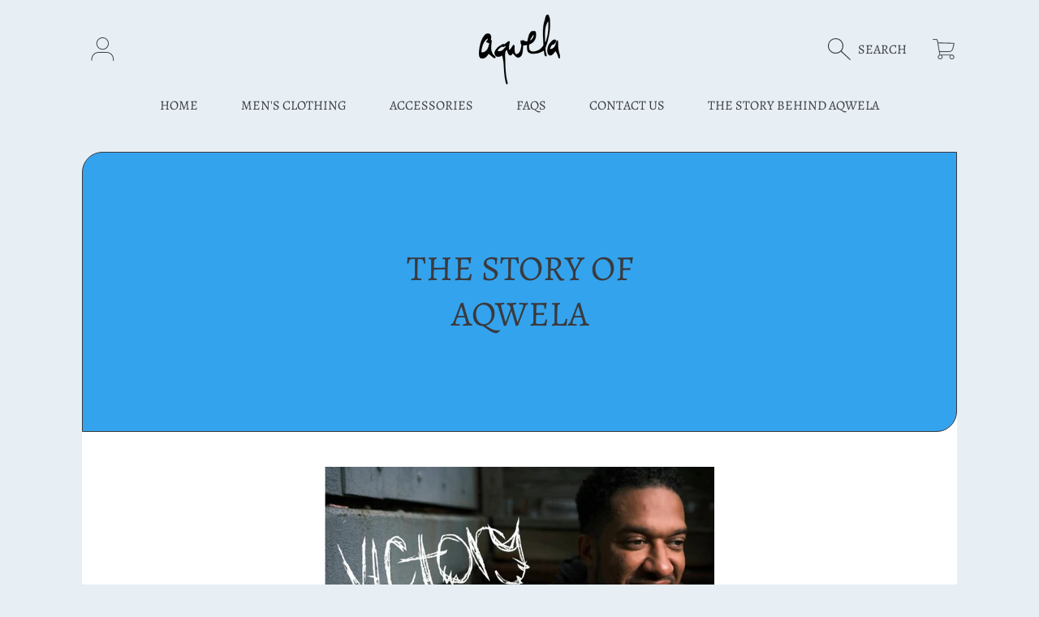

--- FILE ---
content_type: text/html; charset=utf-8
request_url: https://www.aqwela.com/el/pages/the-story-of-aqwela
body_size: 35589
content:
<!doctype html>
<html class="no-js" lang="el">
  <head>
    <meta charset="utf-8">
    <meta http-equiv="X-UA-Compatible" content="IE=edge">
    <meta
      name="viewport"
      content="height=device-height, width=device-width, initial-scale=1.0, minimum-scale=1.0, maximum-scale=5"
    >
    <meta name="theme-color" content="">
    <link rel="canonical" href="https://www.aqwela.com/el/pages/the-story-of-aqwela">
    <link rel="preconnect" href="https://cdn.shopify.com" crossorigin>
    <!-- ======================= Frame Theme V6.1.4 ========================= --><link rel="preconnect" href="https://fonts.shopifycdn.com" crossorigin><title>
      The Story of Aqwela
 &ndash; Aqwela Apparel</title><meta name="description" content="My name is James Furman. I was born in New Haven, CT. The inspiration to create Aqwela started over 20 years ago; this was actually the first business that I ever attempted to do, during unfortunate circumstances that molded me into who I am today: when I was in my early 20’s, I got falsely accused of something that I ">

<meta property="og:site_name" content="Aqwela Apparel">
<meta property="og:url" content="https://www.aqwela.com/el/pages/the-story-of-aqwela">
<meta property="og:title" content="The Story of Aqwela">
<meta property="og:type" content="website">
<meta property="og:description" content="My name is James Furman. I was born in New Haven, CT. The inspiration to create Aqwela started over 20 years ago; this was actually the first business that I ever attempted to do, during unfortunate circumstances that molded me into who I am today: when I was in my early 20’s, I got falsely accused of something that I "><meta property="og:image" content="http://www.aqwela.com/cdn/shop/files/blacklogo_140x_2x_848c1ae8-b6a2-4378-84a8-4f1a26b849f4.webp?v=1661187997">
  <meta property="og:image:secure_url" content="https://www.aqwela.com/cdn/shop/files/blacklogo_140x_2x_848c1ae8-b6a2-4378-84a8-4f1a26b849f4.webp?v=1661187997">
  <meta property="og:image:width" content="280">
  <meta property="og:image:height" content="242"><meta name="twitter:card" content="summary_large_image">
<meta name="twitter:title" content="The Story of Aqwela">
<meta name="twitter:description" content="My name is James Furman. I was born in New Haven, CT. The inspiration to create Aqwela started over 20 years ago; this was actually the first business that I ever attempted to do, during unfortunate circumstances that molded me into who I am today: when I was in my early 20’s, I got falsely accused of something that I ">


    <script src="//www.aqwela.com/cdn/shop/t/9/assets/vendor.js?v=171903595521583711301713797298" defer="defer"></script>
    <script src="//www.aqwela.com/cdn/shop/t/9/assets/constants.js?v=58251544750838685771712867766" defer="defer"></script>
    <script src="//www.aqwela.com/cdn/shop/t/9/assets/pubsub.js?v=158357773527763999511712867768" defer="defer"></script>
    <script src="//www.aqwela.com/cdn/shop/t/9/assets/global.js?v=10400694793790532201713797297" defer="defer"></script>
    <script src="//www.aqwela.com/cdn/shop/t/9/assets/variants.js?v=127188460397157588961733774532" defer="defer"></script>

    <script>window.performance && window.performance.mark && window.performance.mark('shopify.content_for_header.start');</script><meta name="facebook-domain-verification" content="vfil4nkp3lu7bm7sq999c6g1rjihg8">
<meta id="shopify-digital-wallet" name="shopify-digital-wallet" content="/63562645761/digital_wallets/dialog">
<meta name="shopify-checkout-api-token" content="47cfb328292420c03b38839a017f8cf0">
<link rel="alternate" hreflang="x-default" href="https://www.aqwela.com/pages/the-story-of-aqwela">
<link rel="alternate" hreflang="en" href="https://www.aqwela.com/pages/the-story-of-aqwela">
<link rel="alternate" hreflang="nl" href="https://www.aqwela.com/nl/pages/the-story-of-aqwela">
<link rel="alternate" hreflang="ce" href="https://www.aqwela.com/ce/pages/the-story-of-aqwela">
<link rel="alternate" hreflang="fr" href="https://www.aqwela.com/fr/pages/the-story-of-aqwela">
<link rel="alternate" hreflang="it" href="https://www.aqwela.com/it/pages/the-story-of-aqwela">
<link rel="alternate" hreflang="bg" href="https://www.aqwela.com/bg/pages/the-story-of-aqwela">
<link rel="alternate" hreflang="et" href="https://www.aqwela.com/et/pages/the-story-of-aqwela">
<link rel="alternate" hreflang="cs" href="https://www.aqwela.com/cs/pages/the-story-of-aqwela">
<link rel="alternate" hreflang="fi" href="https://www.aqwela.com/fi/pages/the-story-of-aqwela">
<link rel="alternate" hreflang="hr" href="https://www.aqwela.com/hr/pages/the-story-of-aqwela">
<link rel="alternate" hreflang="de" href="https://www.aqwela.com/de/pages/the-story-of-aqwela">
<link rel="alternate" hreflang="is" href="https://www.aqwela.com/is/pages/the-story-of-aqwela">
<link rel="alternate" hreflang="el" href="https://www.aqwela.com/el/pages/the-story-of-aqwela">
<link rel="alternate" hreflang="no" href="https://www.aqwela.com/no/pages/the-story-of-aqwela">
<link rel="alternate" hreflang="pt" href="https://www.aqwela.com/pt/pages/the-story-of-aqwela">
<script async="async" src="/checkouts/internal/preloads.js?locale=el-US"></script>
<link rel="preconnect" href="https://shop.app" crossorigin="anonymous">
<script async="async" src="https://shop.app/checkouts/internal/preloads.js?locale=el-US&shop_id=63562645761" crossorigin="anonymous"></script>
<script id="apple-pay-shop-capabilities" type="application/json">{"shopId":63562645761,"countryCode":"US","currencyCode":"USD","merchantCapabilities":["supports3DS"],"merchantId":"gid:\/\/shopify\/Shop\/63562645761","merchantName":"Aqwela Apparel","requiredBillingContactFields":["postalAddress","email"],"requiredShippingContactFields":["postalAddress","email"],"shippingType":"shipping","supportedNetworks":["visa","masterCard","amex","discover","elo","jcb"],"total":{"type":"pending","label":"Aqwela Apparel","amount":"1.00"},"shopifyPaymentsEnabled":true,"supportsSubscriptions":true}</script>
<script id="shopify-features" type="application/json">{"accessToken":"47cfb328292420c03b38839a017f8cf0","betas":["rich-media-storefront-analytics"],"domain":"www.aqwela.com","predictiveSearch":true,"shopId":63562645761,"locale":"el"}</script>
<script>var Shopify = Shopify || {};
Shopify.shop = "aqwela.myshopify.com";
Shopify.locale = "el";
Shopify.currency = {"active":"USD","rate":"1.0"};
Shopify.country = "US";
Shopify.theme = {"name":"Frame","id":141264126209,"schema_name":"Frame","schema_version":"6.1.4","theme_store_id":1716,"role":"main"};
Shopify.theme.handle = "null";
Shopify.theme.style = {"id":null,"handle":null};
Shopify.cdnHost = "www.aqwela.com/cdn";
Shopify.routes = Shopify.routes || {};
Shopify.routes.root = "/el/";</script>
<script type="module">!function(o){(o.Shopify=o.Shopify||{}).modules=!0}(window);</script>
<script>!function(o){function n(){var o=[];function n(){o.push(Array.prototype.slice.apply(arguments))}return n.q=o,n}var t=o.Shopify=o.Shopify||{};t.loadFeatures=n(),t.autoloadFeatures=n()}(window);</script>
<script>
  window.ShopifyPay = window.ShopifyPay || {};
  window.ShopifyPay.apiHost = "shop.app\/pay";
  window.ShopifyPay.redirectState = null;
</script>
<script id="shop-js-analytics" type="application/json">{"pageType":"page"}</script>
<script defer="defer" async type="module" src="//www.aqwela.com/cdn/shopifycloud/shop-js/modules/v2/client.init-shop-cart-sync_C5zu1it0.el.esm.js"></script>
<script defer="defer" async type="module" src="//www.aqwela.com/cdn/shopifycloud/shop-js/modules/v2/chunk.common_iou2FezD.esm.js"></script>
<script type="module">
  await import("//www.aqwela.com/cdn/shopifycloud/shop-js/modules/v2/client.init-shop-cart-sync_C5zu1it0.el.esm.js");
await import("//www.aqwela.com/cdn/shopifycloud/shop-js/modules/v2/chunk.common_iou2FezD.esm.js");

  window.Shopify.SignInWithShop?.initShopCartSync?.({"fedCMEnabled":true,"windoidEnabled":true});

</script>
<script>
  window.Shopify = window.Shopify || {};
  if (!window.Shopify.featureAssets) window.Shopify.featureAssets = {};
  window.Shopify.featureAssets['shop-js'] = {"shop-cart-sync":["modules/v2/client.shop-cart-sync_B0KwEYGL.el.esm.js","modules/v2/chunk.common_iou2FezD.esm.js"],"init-fed-cm":["modules/v2/client.init-fed-cm_BNUUvtYa.el.esm.js","modules/v2/chunk.common_iou2FezD.esm.js"],"shop-button":["modules/v2/client.shop-button_D4bY3VvV.el.esm.js","modules/v2/chunk.common_iou2FezD.esm.js"],"init-windoid":["modules/v2/client.init-windoid_DHev8zbq.el.esm.js","modules/v2/chunk.common_iou2FezD.esm.js"],"shop-cash-offers":["modules/v2/client.shop-cash-offers_vFO0fV23.el.esm.js","modules/v2/chunk.common_iou2FezD.esm.js","modules/v2/chunk.modal_BRUFDfE4.esm.js"],"shop-toast-manager":["modules/v2/client.shop-toast-manager_DMhunjt6.el.esm.js","modules/v2/chunk.common_iou2FezD.esm.js"],"init-shop-email-lookup-coordinator":["modules/v2/client.init-shop-email-lookup-coordinator_FeZbBEdZ.el.esm.js","modules/v2/chunk.common_iou2FezD.esm.js"],"pay-button":["modules/v2/client.pay-button_tK00ZDrr.el.esm.js","modules/v2/chunk.common_iou2FezD.esm.js"],"avatar":["modules/v2/client.avatar_BTnouDA3.el.esm.js"],"init-shop-cart-sync":["modules/v2/client.init-shop-cart-sync_C5zu1it0.el.esm.js","modules/v2/chunk.common_iou2FezD.esm.js"],"shop-login-button":["modules/v2/client.shop-login-button_DpQOuLTJ.el.esm.js","modules/v2/chunk.common_iou2FezD.esm.js","modules/v2/chunk.modal_BRUFDfE4.esm.js"],"init-customer-accounts-sign-up":["modules/v2/client.init-customer-accounts-sign-up_Bmx_pRee.el.esm.js","modules/v2/client.shop-login-button_DpQOuLTJ.el.esm.js","modules/v2/chunk.common_iou2FezD.esm.js","modules/v2/chunk.modal_BRUFDfE4.esm.js"],"init-shop-for-new-customer-accounts":["modules/v2/client.init-shop-for-new-customer-accounts_DjDg8V1e.el.esm.js","modules/v2/client.shop-login-button_DpQOuLTJ.el.esm.js","modules/v2/chunk.common_iou2FezD.esm.js","modules/v2/chunk.modal_BRUFDfE4.esm.js"],"init-customer-accounts":["modules/v2/client.init-customer-accounts_D7olGLFH.el.esm.js","modules/v2/client.shop-login-button_DpQOuLTJ.el.esm.js","modules/v2/chunk.common_iou2FezD.esm.js","modules/v2/chunk.modal_BRUFDfE4.esm.js"],"shop-follow-button":["modules/v2/client.shop-follow-button_DbHzTjkK.el.esm.js","modules/v2/chunk.common_iou2FezD.esm.js","modules/v2/chunk.modal_BRUFDfE4.esm.js"],"lead-capture":["modules/v2/client.lead-capture_BpRQZ-kY.el.esm.js","modules/v2/chunk.common_iou2FezD.esm.js","modules/v2/chunk.modal_BRUFDfE4.esm.js"],"checkout-modal":["modules/v2/client.checkout-modal_o8N9pdrf.el.esm.js","modules/v2/chunk.common_iou2FezD.esm.js","modules/v2/chunk.modal_BRUFDfE4.esm.js"],"shop-login":["modules/v2/client.shop-login_eBYeu-bv.el.esm.js","modules/v2/chunk.common_iou2FezD.esm.js","modules/v2/chunk.modal_BRUFDfE4.esm.js"],"payment-terms":["modules/v2/client.payment-terms_BClHb3I0.el.esm.js","modules/v2/chunk.common_iou2FezD.esm.js","modules/v2/chunk.modal_BRUFDfE4.esm.js"]};
</script>
<script>(function() {
  var isLoaded = false;
  function asyncLoad() {
    if (isLoaded) return;
    isLoaded = true;
    var urls = ["https:\/\/seo.apps.avada.io\/scripttag\/avada-seo-installed.js?shop=aqwela.myshopify.com","https:\/\/app.carti.io\/js\/carti.js?shop=aqwela.myshopify.com","https:\/\/www.aqwela.com\/apps\/giraffly-trust\/trust-worker-1c90cfdbe0fe9f800b3c54f0f3389129e43cf300.js?v=20220907023424\u0026shop=aqwela.myshopify.com","https:\/\/cdn.hextom.com\/js\/ultimatesalesboost.js?shop=aqwela.myshopify.com"];
    for (var i = 0; i < urls.length; i++) {
      var s = document.createElement('script');
      s.type = 'text/javascript';
      s.async = true;
      s.src = urls[i];
      var x = document.getElementsByTagName('script')[0];
      x.parentNode.insertBefore(s, x);
    }
  };
  if(window.attachEvent) {
    window.attachEvent('onload', asyncLoad);
  } else {
    window.addEventListener('load', asyncLoad, false);
  }
})();</script>
<script id="__st">var __st={"a":63562645761,"offset":-18000,"reqid":"3423574a-691d-4c7c-8a5c-71b1d60c4dc2-1768977063","pageurl":"www.aqwela.com\/el\/pages\/the-story-of-aqwela","s":"pages-102450921729","u":"aa17be7359be","p":"page","rtyp":"page","rid":102450921729};</script>
<script>window.ShopifyPaypalV4VisibilityTracking = true;</script>
<script id="captcha-bootstrap">!function(){'use strict';const t='contact',e='account',n='new_comment',o=[[t,t],['blogs',n],['comments',n],[t,'customer']],c=[[e,'customer_login'],[e,'guest_login'],[e,'recover_customer_password'],[e,'create_customer']],r=t=>t.map((([t,e])=>`form[action*='/${t}']:not([data-nocaptcha='true']) input[name='form_type'][value='${e}']`)).join(','),a=t=>()=>t?[...document.querySelectorAll(t)].map((t=>t.form)):[];function s(){const t=[...o],e=r(t);return a(e)}const i='password',u='form_key',d=['recaptcha-v3-token','g-recaptcha-response','h-captcha-response',i],f=()=>{try{return window.sessionStorage}catch{return}},m='__shopify_v',_=t=>t.elements[u];function p(t,e,n=!1){try{const o=window.sessionStorage,c=JSON.parse(o.getItem(e)),{data:r}=function(t){const{data:e,action:n}=t;return t[m]||n?{data:e,action:n}:{data:t,action:n}}(c);for(const[e,n]of Object.entries(r))t.elements[e]&&(t.elements[e].value=n);n&&o.removeItem(e)}catch(o){console.error('form repopulation failed',{error:o})}}const l='form_type',E='cptcha';function T(t){t.dataset[E]=!0}const w=window,h=w.document,L='Shopify',v='ce_forms',y='captcha';let A=!1;((t,e)=>{const n=(g='f06e6c50-85a8-45c8-87d0-21a2b65856fe',I='https://cdn.shopify.com/shopifycloud/storefront-forms-hcaptcha/ce_storefront_forms_captcha_hcaptcha.v1.5.2.iife.js',D={infoText:'Προστατεύεται με το hCaptcha',privacyText:'Απόρρητο',termsText:'Όροι'},(t,e,n)=>{const o=w[L][v],c=o.bindForm;if(c)return c(t,g,e,D).then(n);var r;o.q.push([[t,g,e,D],n]),r=I,A||(h.body.append(Object.assign(h.createElement('script'),{id:'captcha-provider',async:!0,src:r})),A=!0)});var g,I,D;w[L]=w[L]||{},w[L][v]=w[L][v]||{},w[L][v].q=[],w[L][y]=w[L][y]||{},w[L][y].protect=function(t,e){n(t,void 0,e),T(t)},Object.freeze(w[L][y]),function(t,e,n,w,h,L){const[v,y,A,g]=function(t,e,n){const i=e?o:[],u=t?c:[],d=[...i,...u],f=r(d),m=r(i),_=r(d.filter((([t,e])=>n.includes(e))));return[a(f),a(m),a(_),s()]}(w,h,L),I=t=>{const e=t.target;return e instanceof HTMLFormElement?e:e&&e.form},D=t=>v().includes(t);t.addEventListener('submit',(t=>{const e=I(t);if(!e)return;const n=D(e)&&!e.dataset.hcaptchaBound&&!e.dataset.recaptchaBound,o=_(e),c=g().includes(e)&&(!o||!o.value);(n||c)&&t.preventDefault(),c&&!n&&(function(t){try{if(!f())return;!function(t){const e=f();if(!e)return;const n=_(t);if(!n)return;const o=n.value;o&&e.removeItem(o)}(t);const e=Array.from(Array(32),(()=>Math.random().toString(36)[2])).join('');!function(t,e){_(t)||t.append(Object.assign(document.createElement('input'),{type:'hidden',name:u})),t.elements[u].value=e}(t,e),function(t,e){const n=f();if(!n)return;const o=[...t.querySelectorAll(`input[type='${i}']`)].map((({name:t})=>t)),c=[...d,...o],r={};for(const[a,s]of new FormData(t).entries())c.includes(a)||(r[a]=s);n.setItem(e,JSON.stringify({[m]:1,action:t.action,data:r}))}(t,e)}catch(e){console.error('failed to persist form',e)}}(e),e.submit())}));const S=(t,e)=>{t&&!t.dataset[E]&&(n(t,e.some((e=>e===t))),T(t))};for(const o of['focusin','change'])t.addEventListener(o,(t=>{const e=I(t);D(e)&&S(e,y())}));const B=e.get('form_key'),M=e.get(l),P=B&&M;t.addEventListener('DOMContentLoaded',(()=>{const t=y();if(P)for(const e of t)e.elements[l].value===M&&p(e,B);[...new Set([...A(),...v().filter((t=>'true'===t.dataset.shopifyCaptcha))])].forEach((e=>S(e,t)))}))}(h,new URLSearchParams(w.location.search),n,t,e,['guest_login'])})(!0,!0)}();</script>
<script integrity="sha256-4kQ18oKyAcykRKYeNunJcIwy7WH5gtpwJnB7kiuLZ1E=" data-source-attribution="shopify.loadfeatures" defer="defer" src="//www.aqwela.com/cdn/shopifycloud/storefront/assets/storefront/load_feature-a0a9edcb.js" crossorigin="anonymous"></script>
<script crossorigin="anonymous" defer="defer" src="//www.aqwela.com/cdn/shopifycloud/storefront/assets/shopify_pay/storefront-65b4c6d7.js?v=20250812"></script>
<script data-source-attribution="shopify.dynamic_checkout.dynamic.init">var Shopify=Shopify||{};Shopify.PaymentButton=Shopify.PaymentButton||{isStorefrontPortableWallets:!0,init:function(){window.Shopify.PaymentButton.init=function(){};var t=document.createElement("script");t.src="https://www.aqwela.com/cdn/shopifycloud/portable-wallets/latest/portable-wallets.el.js",t.type="module",document.head.appendChild(t)}};
</script>
<script data-source-attribution="shopify.dynamic_checkout.buyer_consent">
  function portableWalletsHideBuyerConsent(e){var t=document.getElementById("shopify-buyer-consent"),n=document.getElementById("shopify-subscription-policy-button");t&&n&&(t.classList.add("hidden"),t.setAttribute("aria-hidden","true"),n.removeEventListener("click",e))}function portableWalletsShowBuyerConsent(e){var t=document.getElementById("shopify-buyer-consent"),n=document.getElementById("shopify-subscription-policy-button");t&&n&&(t.classList.remove("hidden"),t.removeAttribute("aria-hidden"),n.addEventListener("click",e))}window.Shopify?.PaymentButton&&(window.Shopify.PaymentButton.hideBuyerConsent=portableWalletsHideBuyerConsent,window.Shopify.PaymentButton.showBuyerConsent=portableWalletsShowBuyerConsent);
</script>
<script data-source-attribution="shopify.dynamic_checkout.cart.bootstrap">document.addEventListener("DOMContentLoaded",(function(){function t(){return document.querySelector("shopify-accelerated-checkout-cart, shopify-accelerated-checkout")}if(t())Shopify.PaymentButton.init();else{new MutationObserver((function(e,n){t()&&(Shopify.PaymentButton.init(),n.disconnect())})).observe(document.body,{childList:!0,subtree:!0})}}));
</script>
<link id="shopify-accelerated-checkout-styles" rel="stylesheet" media="screen" href="https://www.aqwela.com/cdn/shopifycloud/portable-wallets/latest/accelerated-checkout-backwards-compat.css" crossorigin="anonymous">
<style id="shopify-accelerated-checkout-cart">
        #shopify-buyer-consent {
  margin-top: 1em;
  display: inline-block;
  width: 100%;
}

#shopify-buyer-consent.hidden {
  display: none;
}

#shopify-subscription-policy-button {
  background: none;
  border: none;
  padding: 0;
  text-decoration: underline;
  font-size: inherit;
  cursor: pointer;
}

#shopify-subscription-policy-button::before {
  box-shadow: none;
}

      </style>
<script id="sections-script" data-sections="header,newsletter,footer" defer="defer" src="//www.aqwela.com/cdn/shop/t/9/compiled_assets/scripts.js?v=352"></script>
<script>window.performance && window.performance.mark && window.performance.mark('shopify.content_for_header.end');</script>

    

    <style data-shopify>
      @font-face {
  font-family: Alegreya;
  font-weight: 400;
  font-style: normal;
  font-display: swap;
  src: url("//www.aqwela.com/cdn/fonts/alegreya/alegreya_n4.9d59d35c9865f13cc7223c9847768350c0c7301a.woff2") format("woff2"),
       url("//www.aqwela.com/cdn/fonts/alegreya/alegreya_n4.a883043573688913d15d350b7a40349399b2ef99.woff") format("woff");
}

      @font-face {
  font-family: Alegreya;
  font-weight: 700;
  font-style: normal;
  font-display: swap;
  src: url("//www.aqwela.com/cdn/fonts/alegreya/alegreya_n7.94acea1149930a7b242e750715301e9002cdbb09.woff2") format("woff2"),
       url("//www.aqwela.com/cdn/fonts/alegreya/alegreya_n7.44924b4ad31cd43b056fd2b37a197352574886fd.woff") format("woff");
}

      @font-face {
  font-family: Alegreya;
  font-weight: 400;
  font-style: italic;
  font-display: swap;
  src: url("//www.aqwela.com/cdn/fonts/alegreya/alegreya_i4.8dee6f2ed2ce33b7dc66259131d71ed090011461.woff2") format("woff2"),
       url("//www.aqwela.com/cdn/fonts/alegreya/alegreya_i4.f1e64827a79062bc46c078ea2821c6711f0f09ad.woff") format("woff");
}

      @font-face {
  font-family: Alegreya;
  font-weight: 700;
  font-style: italic;
  font-display: swap;
  src: url("//www.aqwela.com/cdn/fonts/alegreya/alegreya_i7.5e65007906c5f78bc33208b7b54b20b3c445ca0e.woff2") format("woff2"),
       url("//www.aqwela.com/cdn/fonts/alegreya/alegreya_i7.4848fae5074f900a889cf3e9420385da30033d27.woff") format("woff");
}

      @font-face {
  font-family: Alegreya;
  font-weight: 400;
  font-style: normal;
  font-display: swap;
  src: url("//www.aqwela.com/cdn/fonts/alegreya/alegreya_n4.9d59d35c9865f13cc7223c9847768350c0c7301a.woff2") format("woff2"),
       url("//www.aqwela.com/cdn/fonts/alegreya/alegreya_n4.a883043573688913d15d350b7a40349399b2ef99.woff") format("woff");
}


      :root {
        --font-heading-family: Alegreya, serif;
        --font-heading-style: normal;
        --font-heading-weight: 400;

        --font-body-family: Alegreya, serif;
        --font-body-style: normal;
        --font-body-weight: 400;
        --font-body-weight-bold: 700;

        --font-body-scale: 1.15;
        --font-heading-scale: 0.6521739130434783;

        --color-base-primary-background: 231, 239, 244;
        --color-base-primary-background-1: 23, 115, 176;
        --color-base-primary-background-2: 23, 115, 176;
        --color-base-primary-text: 58, 58, 62;
        --color-base-secondary-text: 58, 58, 62;
        --color-base-tertiary-text: 58, 58, 62;
        --color-base-button-background-1: 58, 58, 62;
        --color-base-button-text-1: 255, 255, 255;
        --color-base-button-background-2: 58, 58, 62;
        --color-base-button-text-2: 255, 255, 255;
        --color-base-filter-background: 23, 115, 176;
        --color-base-filter-text: 58, 58, 62;
        --color-base-alternate-text: 250, 246, 243;
        --color-base-alternate-text-2: 250, 246, 243;
        --color-base-alternate-background: 23, 115, 176;
        --color-base-alternate-background-2: 23, 115, 176;
        --color-base-alternate-background-3: 238, 233, 230;
        --color-base-color-background-alt: 52, 163, 237;
        --color-base-product-text: 58, 58, 62;
        --color-base-product-label-text: 58, 58, 62;
        --color-base-product-text-2: 79, 79, 84;
        --color-base-color-product-picker: 255, 255, 255;
        --color-base-product-button: 58, 58, 62;
        --color-base-background-modal: 255, 255, 255;
        --color-base-modal-primary-price: 58, 58, 62;
        --color-base-modal-secondary-price: 99, 99, 105;
        --color-base-modal-secondary-label: 58, 58, 62;
        --color-base-color-accent-6: 58, 58, 62;
        --color-base-footer-background: 238, 233, 230;
        --color-base-errors: 111, 0, 2;
        --color-base-content_border: 58, 58, 62;

        --page-width: 95rem;
        --page-width-margin: 2rem;

        --thumbnail-media-radius: 15px;
        --thumbnail-mobile-media-radius: 12px;
        --chip-color-media-radius: 24%;
      }

      *,
      *::before,
      *::after {
        box-sizing: inherit;
      }

      html {
        box-sizing: border-box;
        font-size: calc(var(--font-body-scale) * 100%);
      }

      body {
        display: grid;
        grid-template-rows: auto auto 1fr auto;
        grid-template-columns: 100%;
        min-height: 100%;
        margin: 0;
        font-size: 1rem;
        line-height: calc(1 + 0.25 / var(--font-body-scale));
        font-family: var(--font-body-family);
        font-style: var(--font-body-style);
        font-weight: var(--font-body-weight);
      }

      @media screen and (max-width: 768px) {
        body {
          font-size: 1.0625rem;
        }
      }
    </style>

    <link href="//www.aqwela.com/cdn/shop/t/9/assets/base.css?v=122972236679556013611733774533" rel="stylesheet" type="text/css" media="all" />
<link rel="preload" as="font" href="//www.aqwela.com/cdn/fonts/alegreya/alegreya_n4.9d59d35c9865f13cc7223c9847768350c0c7301a.woff2" type="font/woff2" crossorigin><link rel="preload" as="font" href="//www.aqwela.com/cdn/fonts/alegreya/alegreya_n4.9d59d35c9865f13cc7223c9847768350c0c7301a.woff2" type="font/woff2" crossorigin><link
        rel="stylesheet"
        href="//www.aqwela.com/cdn/shop/t/9/assets/component-predictive-search.css?v=654265780343606641733774531"
        media="print"
        onload="this.media='all'"
      ><script>
      document.documentElement.className = document.documentElement.className.replace('no-js', 'js');

      if (Shopify.designMode) {
        document.documentElement.classList.add('shopify-design-mode');
      }
    </script>
  <link href="https://monorail-edge.shopifysvc.com" rel="dns-prefetch">
<script>(function(){if ("sendBeacon" in navigator && "performance" in window) {try {var session_token_from_headers = performance.getEntriesByType('navigation')[0].serverTiming.find(x => x.name == '_s').description;} catch {var session_token_from_headers = undefined;}var session_cookie_matches = document.cookie.match(/_shopify_s=([^;]*)/);var session_token_from_cookie = session_cookie_matches && session_cookie_matches.length === 2 ? session_cookie_matches[1] : "";var session_token = session_token_from_headers || session_token_from_cookie || "";function handle_abandonment_event(e) {var entries = performance.getEntries().filter(function(entry) {return /monorail-edge.shopifysvc.com/.test(entry.name);});if (!window.abandonment_tracked && entries.length === 0) {window.abandonment_tracked = true;var currentMs = Date.now();var navigation_start = performance.timing.navigationStart;var payload = {shop_id: 63562645761,url: window.location.href,navigation_start,duration: currentMs - navigation_start,session_token,page_type: "page"};window.navigator.sendBeacon("https://monorail-edge.shopifysvc.com/v1/produce", JSON.stringify({schema_id: "online_store_buyer_site_abandonment/1.1",payload: payload,metadata: {event_created_at_ms: currentMs,event_sent_at_ms: currentMs}}));}}window.addEventListener('pagehide', handle_abandonment_event);}}());</script>
<script id="web-pixels-manager-setup">(function e(e,d,r,n,o){if(void 0===o&&(o={}),!Boolean(null===(a=null===(i=window.Shopify)||void 0===i?void 0:i.analytics)||void 0===a?void 0:a.replayQueue)){var i,a;window.Shopify=window.Shopify||{};var t=window.Shopify;t.analytics=t.analytics||{};var s=t.analytics;s.replayQueue=[],s.publish=function(e,d,r){return s.replayQueue.push([e,d,r]),!0};try{self.performance.mark("wpm:start")}catch(e){}var l=function(){var e={modern:/Edge?\/(1{2}[4-9]|1[2-9]\d|[2-9]\d{2}|\d{4,})\.\d+(\.\d+|)|Firefox\/(1{2}[4-9]|1[2-9]\d|[2-9]\d{2}|\d{4,})\.\d+(\.\d+|)|Chrom(ium|e)\/(9{2}|\d{3,})\.\d+(\.\d+|)|(Maci|X1{2}).+ Version\/(15\.\d+|(1[6-9]|[2-9]\d|\d{3,})\.\d+)([,.]\d+|)( \(\w+\)|)( Mobile\/\w+|) Safari\/|Chrome.+OPR\/(9{2}|\d{3,})\.\d+\.\d+|(CPU[ +]OS|iPhone[ +]OS|CPU[ +]iPhone|CPU IPhone OS|CPU iPad OS)[ +]+(15[._]\d+|(1[6-9]|[2-9]\d|\d{3,})[._]\d+)([._]\d+|)|Android:?[ /-](13[3-9]|1[4-9]\d|[2-9]\d{2}|\d{4,})(\.\d+|)(\.\d+|)|Android.+Firefox\/(13[5-9]|1[4-9]\d|[2-9]\d{2}|\d{4,})\.\d+(\.\d+|)|Android.+Chrom(ium|e)\/(13[3-9]|1[4-9]\d|[2-9]\d{2}|\d{4,})\.\d+(\.\d+|)|SamsungBrowser\/([2-9]\d|\d{3,})\.\d+/,legacy:/Edge?\/(1[6-9]|[2-9]\d|\d{3,})\.\d+(\.\d+|)|Firefox\/(5[4-9]|[6-9]\d|\d{3,})\.\d+(\.\d+|)|Chrom(ium|e)\/(5[1-9]|[6-9]\d|\d{3,})\.\d+(\.\d+|)([\d.]+$|.*Safari\/(?![\d.]+ Edge\/[\d.]+$))|(Maci|X1{2}).+ Version\/(10\.\d+|(1[1-9]|[2-9]\d|\d{3,})\.\d+)([,.]\d+|)( \(\w+\)|)( Mobile\/\w+|) Safari\/|Chrome.+OPR\/(3[89]|[4-9]\d|\d{3,})\.\d+\.\d+|(CPU[ +]OS|iPhone[ +]OS|CPU[ +]iPhone|CPU IPhone OS|CPU iPad OS)[ +]+(10[._]\d+|(1[1-9]|[2-9]\d|\d{3,})[._]\d+)([._]\d+|)|Android:?[ /-](13[3-9]|1[4-9]\d|[2-9]\d{2}|\d{4,})(\.\d+|)(\.\d+|)|Mobile Safari.+OPR\/([89]\d|\d{3,})\.\d+\.\d+|Android.+Firefox\/(13[5-9]|1[4-9]\d|[2-9]\d{2}|\d{4,})\.\d+(\.\d+|)|Android.+Chrom(ium|e)\/(13[3-9]|1[4-9]\d|[2-9]\d{2}|\d{4,})\.\d+(\.\d+|)|Android.+(UC? ?Browser|UCWEB|U3)[ /]?(15\.([5-9]|\d{2,})|(1[6-9]|[2-9]\d|\d{3,})\.\d+)\.\d+|SamsungBrowser\/(5\.\d+|([6-9]|\d{2,})\.\d+)|Android.+MQ{2}Browser\/(14(\.(9|\d{2,})|)|(1[5-9]|[2-9]\d|\d{3,})(\.\d+|))(\.\d+|)|K[Aa][Ii]OS\/(3\.\d+|([4-9]|\d{2,})\.\d+)(\.\d+|)/},d=e.modern,r=e.legacy,n=navigator.userAgent;return n.match(d)?"modern":n.match(r)?"legacy":"unknown"}(),u="modern"===l?"modern":"legacy",c=(null!=n?n:{modern:"",legacy:""})[u],f=function(e){return[e.baseUrl,"/wpm","/b",e.hashVersion,"modern"===e.buildTarget?"m":"l",".js"].join("")}({baseUrl:d,hashVersion:r,buildTarget:u}),m=function(e){var d=e.version,r=e.bundleTarget,n=e.surface,o=e.pageUrl,i=e.monorailEndpoint;return{emit:function(e){var a=e.status,t=e.errorMsg,s=(new Date).getTime(),l=JSON.stringify({metadata:{event_sent_at_ms:s},events:[{schema_id:"web_pixels_manager_load/3.1",payload:{version:d,bundle_target:r,page_url:o,status:a,surface:n,error_msg:t},metadata:{event_created_at_ms:s}}]});if(!i)return console&&console.warn&&console.warn("[Web Pixels Manager] No Monorail endpoint provided, skipping logging."),!1;try{return self.navigator.sendBeacon.bind(self.navigator)(i,l)}catch(e){}var u=new XMLHttpRequest;try{return u.open("POST",i,!0),u.setRequestHeader("Content-Type","text/plain"),u.send(l),!0}catch(e){return console&&console.warn&&console.warn("[Web Pixels Manager] Got an unhandled error while logging to Monorail."),!1}}}}({version:r,bundleTarget:l,surface:e.surface,pageUrl:self.location.href,monorailEndpoint:e.monorailEndpoint});try{o.browserTarget=l,function(e){var d=e.src,r=e.async,n=void 0===r||r,o=e.onload,i=e.onerror,a=e.sri,t=e.scriptDataAttributes,s=void 0===t?{}:t,l=document.createElement("script"),u=document.querySelector("head"),c=document.querySelector("body");if(l.async=n,l.src=d,a&&(l.integrity=a,l.crossOrigin="anonymous"),s)for(var f in s)if(Object.prototype.hasOwnProperty.call(s,f))try{l.dataset[f]=s[f]}catch(e){}if(o&&l.addEventListener("load",o),i&&l.addEventListener("error",i),u)u.appendChild(l);else{if(!c)throw new Error("Did not find a head or body element to append the script");c.appendChild(l)}}({src:f,async:!0,onload:function(){if(!function(){var e,d;return Boolean(null===(d=null===(e=window.Shopify)||void 0===e?void 0:e.analytics)||void 0===d?void 0:d.initialized)}()){var d=window.webPixelsManager.init(e)||void 0;if(d){var r=window.Shopify.analytics;r.replayQueue.forEach((function(e){var r=e[0],n=e[1],o=e[2];d.publishCustomEvent(r,n,o)})),r.replayQueue=[],r.publish=d.publishCustomEvent,r.visitor=d.visitor,r.initialized=!0}}},onerror:function(){return m.emit({status:"failed",errorMsg:"".concat(f," has failed to load")})},sri:function(e){var d=/^sha384-[A-Za-z0-9+/=]+$/;return"string"==typeof e&&d.test(e)}(c)?c:"",scriptDataAttributes:o}),m.emit({status:"loading"})}catch(e){m.emit({status:"failed",errorMsg:(null==e?void 0:e.message)||"Unknown error"})}}})({shopId: 63562645761,storefrontBaseUrl: "https://www.aqwela.com",extensionsBaseUrl: "https://extensions.shopifycdn.com/cdn/shopifycloud/web-pixels-manager",monorailEndpoint: "https://monorail-edge.shopifysvc.com/unstable/produce_batch",surface: "storefront-renderer",enabledBetaFlags: ["2dca8a86"],webPixelsConfigList: [{"id":"191496449","configuration":"{\"pixel_id\":\"471113424600983\",\"pixel_type\":\"facebook_pixel\",\"metaapp_system_user_token\":\"-\"}","eventPayloadVersion":"v1","runtimeContext":"OPEN","scriptVersion":"ca16bc87fe92b6042fbaa3acc2fbdaa6","type":"APP","apiClientId":2329312,"privacyPurposes":["ANALYTICS","MARKETING","SALE_OF_DATA"],"dataSharingAdjustments":{"protectedCustomerApprovalScopes":["read_customer_address","read_customer_email","read_customer_name","read_customer_personal_data","read_customer_phone"]}},{"id":"71860481","eventPayloadVersion":"v1","runtimeContext":"LAX","scriptVersion":"1","type":"CUSTOM","privacyPurposes":["ANALYTICS"],"name":"Google Analytics tag (migrated)"},{"id":"shopify-app-pixel","configuration":"{}","eventPayloadVersion":"v1","runtimeContext":"STRICT","scriptVersion":"0450","apiClientId":"shopify-pixel","type":"APP","privacyPurposes":["ANALYTICS","MARKETING"]},{"id":"shopify-custom-pixel","eventPayloadVersion":"v1","runtimeContext":"LAX","scriptVersion":"0450","apiClientId":"shopify-pixel","type":"CUSTOM","privacyPurposes":["ANALYTICS","MARKETING"]}],isMerchantRequest: false,initData: {"shop":{"name":"Aqwela Apparel","paymentSettings":{"currencyCode":"USD"},"myshopifyDomain":"aqwela.myshopify.com","countryCode":"US","storefrontUrl":"https:\/\/www.aqwela.com\/el"},"customer":null,"cart":null,"checkout":null,"productVariants":[],"purchasingCompany":null},},"https://www.aqwela.com/cdn","fcfee988w5aeb613cpc8e4bc33m6693e112",{"modern":"","legacy":""},{"shopId":"63562645761","storefrontBaseUrl":"https:\/\/www.aqwela.com","extensionBaseUrl":"https:\/\/extensions.shopifycdn.com\/cdn\/shopifycloud\/web-pixels-manager","surface":"storefront-renderer","enabledBetaFlags":"[\"2dca8a86\"]","isMerchantRequest":"false","hashVersion":"fcfee988w5aeb613cpc8e4bc33m6693e112","publish":"custom","events":"[[\"page_viewed\",{}]]"});</script><script>
  window.ShopifyAnalytics = window.ShopifyAnalytics || {};
  window.ShopifyAnalytics.meta = window.ShopifyAnalytics.meta || {};
  window.ShopifyAnalytics.meta.currency = 'USD';
  var meta = {"page":{"pageType":"page","resourceType":"page","resourceId":102450921729,"requestId":"3423574a-691d-4c7c-8a5c-71b1d60c4dc2-1768977063"}};
  for (var attr in meta) {
    window.ShopifyAnalytics.meta[attr] = meta[attr];
  }
</script>
<script class="analytics">
  (function () {
    var customDocumentWrite = function(content) {
      var jquery = null;

      if (window.jQuery) {
        jquery = window.jQuery;
      } else if (window.Checkout && window.Checkout.$) {
        jquery = window.Checkout.$;
      }

      if (jquery) {
        jquery('body').append(content);
      }
    };

    var hasLoggedConversion = function(token) {
      if (token) {
        return document.cookie.indexOf('loggedConversion=' + token) !== -1;
      }
      return false;
    }

    var setCookieIfConversion = function(token) {
      if (token) {
        var twoMonthsFromNow = new Date(Date.now());
        twoMonthsFromNow.setMonth(twoMonthsFromNow.getMonth() + 2);

        document.cookie = 'loggedConversion=' + token + '; expires=' + twoMonthsFromNow;
      }
    }

    var trekkie = window.ShopifyAnalytics.lib = window.trekkie = window.trekkie || [];
    if (trekkie.integrations) {
      return;
    }
    trekkie.methods = [
      'identify',
      'page',
      'ready',
      'track',
      'trackForm',
      'trackLink'
    ];
    trekkie.factory = function(method) {
      return function() {
        var args = Array.prototype.slice.call(arguments);
        args.unshift(method);
        trekkie.push(args);
        return trekkie;
      };
    };
    for (var i = 0; i < trekkie.methods.length; i++) {
      var key = trekkie.methods[i];
      trekkie[key] = trekkie.factory(key);
    }
    trekkie.load = function(config) {
      trekkie.config = config || {};
      trekkie.config.initialDocumentCookie = document.cookie;
      var first = document.getElementsByTagName('script')[0];
      var script = document.createElement('script');
      script.type = 'text/javascript';
      script.onerror = function(e) {
        var scriptFallback = document.createElement('script');
        scriptFallback.type = 'text/javascript';
        scriptFallback.onerror = function(error) {
                var Monorail = {
      produce: function produce(monorailDomain, schemaId, payload) {
        var currentMs = new Date().getTime();
        var event = {
          schema_id: schemaId,
          payload: payload,
          metadata: {
            event_created_at_ms: currentMs,
            event_sent_at_ms: currentMs
          }
        };
        return Monorail.sendRequest("https://" + monorailDomain + "/v1/produce", JSON.stringify(event));
      },
      sendRequest: function sendRequest(endpointUrl, payload) {
        // Try the sendBeacon API
        if (window && window.navigator && typeof window.navigator.sendBeacon === 'function' && typeof window.Blob === 'function' && !Monorail.isIos12()) {
          var blobData = new window.Blob([payload], {
            type: 'text/plain'
          });

          if (window.navigator.sendBeacon(endpointUrl, blobData)) {
            return true;
          } // sendBeacon was not successful

        } // XHR beacon

        var xhr = new XMLHttpRequest();

        try {
          xhr.open('POST', endpointUrl);
          xhr.setRequestHeader('Content-Type', 'text/plain');
          xhr.send(payload);
        } catch (e) {
          console.log(e);
        }

        return false;
      },
      isIos12: function isIos12() {
        return window.navigator.userAgent.lastIndexOf('iPhone; CPU iPhone OS 12_') !== -1 || window.navigator.userAgent.lastIndexOf('iPad; CPU OS 12_') !== -1;
      }
    };
    Monorail.produce('monorail-edge.shopifysvc.com',
      'trekkie_storefront_load_errors/1.1',
      {shop_id: 63562645761,
      theme_id: 141264126209,
      app_name: "storefront",
      context_url: window.location.href,
      source_url: "//www.aqwela.com/cdn/s/trekkie.storefront.cd680fe47e6c39ca5d5df5f0a32d569bc48c0f27.min.js"});

        };
        scriptFallback.async = true;
        scriptFallback.src = '//www.aqwela.com/cdn/s/trekkie.storefront.cd680fe47e6c39ca5d5df5f0a32d569bc48c0f27.min.js';
        first.parentNode.insertBefore(scriptFallback, first);
      };
      script.async = true;
      script.src = '//www.aqwela.com/cdn/s/trekkie.storefront.cd680fe47e6c39ca5d5df5f0a32d569bc48c0f27.min.js';
      first.parentNode.insertBefore(script, first);
    };
    trekkie.load(
      {"Trekkie":{"appName":"storefront","development":false,"defaultAttributes":{"shopId":63562645761,"isMerchantRequest":null,"themeId":141264126209,"themeCityHash":"7329629678045350067","contentLanguage":"el","currency":"USD","eventMetadataId":"442d5d4c-1097-4b32-b799-0e79f67cabc4"},"isServerSideCookieWritingEnabled":true,"monorailRegion":"shop_domain","enabledBetaFlags":["65f19447"]},"Session Attribution":{},"S2S":{"facebookCapiEnabled":true,"source":"trekkie-storefront-renderer","apiClientId":580111}}
    );

    var loaded = false;
    trekkie.ready(function() {
      if (loaded) return;
      loaded = true;

      window.ShopifyAnalytics.lib = window.trekkie;

      var originalDocumentWrite = document.write;
      document.write = customDocumentWrite;
      try { window.ShopifyAnalytics.merchantGoogleAnalytics.call(this); } catch(error) {};
      document.write = originalDocumentWrite;

      window.ShopifyAnalytics.lib.page(null,{"pageType":"page","resourceType":"page","resourceId":102450921729,"requestId":"3423574a-691d-4c7c-8a5c-71b1d60c4dc2-1768977063","shopifyEmitted":true});

      var match = window.location.pathname.match(/checkouts\/(.+)\/(thank_you|post_purchase)/)
      var token = match? match[1]: undefined;
      if (!hasLoggedConversion(token)) {
        setCookieIfConversion(token);
        
      }
    });


        var eventsListenerScript = document.createElement('script');
        eventsListenerScript.async = true;
        eventsListenerScript.src = "//www.aqwela.com/cdn/shopifycloud/storefront/assets/shop_events_listener-3da45d37.js";
        document.getElementsByTagName('head')[0].appendChild(eventsListenerScript);

})();</script>
  <script>
  if (!window.ga || (window.ga && typeof window.ga !== 'function')) {
    window.ga = function ga() {
      (window.ga.q = window.ga.q || []).push(arguments);
      if (window.Shopify && window.Shopify.analytics && typeof window.Shopify.analytics.publish === 'function') {
        window.Shopify.analytics.publish("ga_stub_called", {}, {sendTo: "google_osp_migration"});
      }
      console.error("Shopify's Google Analytics stub called with:", Array.from(arguments), "\nSee https://help.shopify.com/manual/promoting-marketing/pixels/pixel-migration#google for more information.");
    };
    if (window.Shopify && window.Shopify.analytics && typeof window.Shopify.analytics.publish === 'function') {
      window.Shopify.analytics.publish("ga_stub_initialized", {}, {sendTo: "google_osp_migration"});
    }
  }
</script>
<script
  defer
  src="https://www.aqwela.com/cdn/shopifycloud/perf-kit/shopify-perf-kit-3.0.4.min.js"
  data-application="storefront-renderer"
  data-shop-id="63562645761"
  data-render-region="gcp-us-central1"
  data-page-type="page"
  data-theme-instance-id="141264126209"
  data-theme-name="Frame"
  data-theme-version="6.1.4"
  data-monorail-region="shop_domain"
  data-resource-timing-sampling-rate="10"
  data-shs="true"
  data-shs-beacon="true"
  data-shs-export-with-fetch="true"
  data-shs-logs-sample-rate="1"
  data-shs-beacon-endpoint="https://www.aqwela.com/api/collect"
></script>
</head>

  <body class="template-page skeleton-font--loading body-headings--uppercase">
    <a class="skip-to-content-link btn visually-hidden" href="#MainContent">
      Skip to content
    </a><div id="shopify-section-cart-drawer" class="shopify-section">

<script src="//www.aqwela.com/cdn/shop/t/9/assets/cart.js?v=103130751569038758051712867767" defer="defer"></script>

<style>
  .drawer {
    visibility: hidden;
    opacity: 0;
  }
</style>



<cart-drawer class="drawer is-empty">
  <div id="CartDrawer" class="cart-drawer">
    <div id="CartDrawer-Overlay" class="cart-drawer__overlay"></div>
    <div
      class="drawer__inner drawer__inner--rounded background-modal content-border-style"
      role="dialog"
      aria-modal="true"
      aria-label="Cart"
      tabindex="-1"
    >
      <div class="drawer__header">
        <h2 class="drawer__heading">Cart <span class="skeleton-text js-contents" aria-hidden="true">0 items</span></h2>
        <button
          class="drawer__close button--icon modal__close-button link link--text focus-inset"
          type="button"
          onclick="this.closest('cart-drawer').close()"
          aria-label="Close"
        >
          <svg aria-hidden="true" focusable="false" role="presentation" class="icon icon-close" viewBox="0 0 21 21" style="stroke-linecap: round; stroke-miterlimit: 10; stroke: currentColor;">
  <line x1="0.6" y1="0.5" x2="19.5" y2="19.6" id="Path"></line>
  <line x1="19.6" y1="0.6" x2="0.5" y2="19.5" id="Path"></line>
</svg>

        </button>
      </div>

      <div class="drawer__inner-empty empty-page-content text-center">
        <p class="cart--empty-message">Your cart is empty</p>
        <div class="cookie-message">
          <p>Enable cookies to use the shopping cart</p>
        </div>
        <a href="/el/collections/all" class="btn btn--dark btn--from cart__continue-btn">
          Continue shopping
        </a>
      </div>

      <cart-drawer-items
        
          class=" is-empty"
        
      >
        <div class="drawer__contents">
          <form
            action="/el/cart"
            id="CartDrawer-Form"
            class="cart__contents cart-drawer__form"
            method="post"
          >
            <div id="CartDrawer-CartItems" class="drawer__contents-items">
              <div class="js-contents"><p id="CartDrawer-LiveRegionText" class="visually-hidden" role="status"></p>
                <p id="CartDrawer-LineItemStatus" class="visually-hidden" aria-hidden="true" role="status">
                  Loading...
                </p>
              </div>
            </div>
            <div id="CartDrawer-CartErrors" role="alert"></div>
          </form>

          
        </div>
      </cart-drawer-items>

      <div class="drawer__footer">
        <!-- Start blocks -->
        <!-- Subtotals --><div class="cart-drawer__footer-info">
          <table class="cart__total-details js-contents">
            <tbody>
              <tr class="cart-subtotal">
                <td class="cart-subtotal__title">Subtotal</td>
                <td class="cart-subtotal__price cart__price text-right">
                  <span class="skeleton-text">$0.00</span>
                </td>
              </tr>
              <tr class="cart-savings hide">
                <td>Discount</td>
                <td class="cart-savings__price cart__price text-right">
                  <span class="skeleton-text">($0.00)</span>
                </td>
              </tr>
              <tr>
                <td colspan="2">
                  <ul class="cart-savings hide" data-cart-discount-wrapper><li class="order-discount-card-wrapper" data-cart-discount>
                      <span class="order-discount" data-cart-discount-title>
                        <svg aria-hidden="true" focusable="false" role="presentation" class="icon icon-saletag"><path d="M10 3a1 1 0 1 1 0-2 1 1 0 0 1 0 2zm0-3H7a1 1 0 0 0-.71.29l-6 6a1 1 0 0 0 0 1.42l4 4a1 1 0 0 0 1.42 0c.19-.2 5.8-5.81 6-6A1 1 0 0 0 12 5V2a2 2 0 0 0-2-2z" fill="#231F20"/></svg>
 <span></span>
                      </span><span class="order-discount txt--number text-right skeleton-text">
                          ()
                      </span>
                    </li></ul>
                </td>
              </tr>
              <tr class="cart-taxes">
                <td>Tax</td><td class="cart__shipping text-right">Calculated at checkout
</td>
              </tr>
              <tr class="cart-shipping">
                <td>Shipping</td><td class="text-right"><a href="/el/policies/shipping-policy">Calculated at checkout</a>
</td>
              </tr>
              <tr class="cart-estimated-total">
                <td>Estimated Total</td>
                <td class="cart-estimated-total__price cart__price text-right">
                  <span class="skeleton-text">$0.00</span>
                </td>
              </tr>
            </tbody>
          </table>

          <!-- CTAs -->

          <div class="cart__ctas" >
            <noscript>
              <button type="submit" class="cart__update-button button button--secondary" form="CartDrawer-Form">
                Update cart
              </button>
            </noscript>

            <button
              type="submit"
              id="CartDrawer-Checkout"
              class="cart__submit btn btn--from btn--dark"
              name="checkout"
              form="CartDrawer-Form"
              
                disabled
              
            >
              Proceed to Checkout
            </button>
            <div class="cart-drawer__general-error hide-general-error" role="alert" id="cart-drawer-errors">
              <span class="visually-hidden">Error </span>
              <div class="cart-drawer__general-error__text">
                <span class="cart__error-text"></span>
                <svg version="1.1" id="Layer_1" xmlns="http://www.w3.org/2000/svg" xmlns:xlink="http://www.w3.org/1999/xlink" x="0px" y="0px"
  viewBox="0 0 700 560" class="icon icon-error" style="enable-background:new 0 0 700 560;" xml:space="preserve">
  <g>
  <path d="M350,453.2c6.8,0,13.4-2.7,18.2-7.6c4.8-4.8,7.6-11.4,7.6-18.2s-2.7-13.4-7.6-18.2c-4.8-4.8-11.4-7.6-18.2-7.6
    s-13.4,2.7-18.2,7.6c-4.8,4.8-7.6,11.4-7.6,18.2s2.7,13.4,7.6,18.2C336.6,450.5,343.2,453.2,350,453.2z"/>
  <path d="M350,560c74.3,0,145.5-29.5,198-82c52.5-52.5,82-123.7,82-198s-29.5-145.5-82-198C495.5,29.5,424.3,0,350,0
    S204.5,29.5,152,82c-52.5,52.5-82,123.7-82,198s29.5,145.5,82,198C204.5,530.5,275.7,560,350,560z M350,23.3
    c68.1,0,133.4,27,181.5,75.2c48.1,48.1,75.2,113.4,75.2,181.5s-27,133.4-75.2,181.5c-48.1,48.1-113.4,75.2-181.5,75.2
    s-133.4-27-181.5-75.2C120.4,413.3,93.3,348.1,93.3,280s27-133.4,75.2-181.5C216.6,50.4,281.9,23.3,350,23.3z M338.3,338.3V105
    c0-6.4,5.2-11.7,11.7-11.7s11.7,5.2,11.7,11.7v233.3c0,6.4-5.2,11.7-11.7,11.7S338.3,344.8,338.3,338.3z"/>
  </g>
</svg>

              </div>
            </div>
          </div>
        </div>
      </div>
    </div>
  </div>
</cart-drawer>

<script>
  document.addEventListener('DOMContentLoaded', function () {
    function isIE() {
      const ua = window.navigator.userAgent;
      const msie = ua.indexOf('MSIE ');
      const trident = ua.indexOf('Trident/');

      return msie > 0 || trident > 0;
    }

    if (!isIE()) return;
    const cartSubmitInput = document.createElement('input');
    cartSubmitInput.setAttribute('name', 'checkout');
    cartSubmitInput.setAttribute('type', 'hidden');
    document.querySelector('#cart').appendChild(cartSubmitInput);
    document.querySelector('#checkout').addEventListener('click', function (event) {
      document.querySelector('#cart').submit();
    });
  });
</script>

</div><!-- BEGIN sections: header-group -->
<div id="shopify-section-sections--17698698658049__header" class="shopify-section shopify-section-group-header-group shopify-section-header"><link rel="stylesheet" href="//www.aqwela.com/cdn/shop/t/9/assets/component-list-menu.css?v=117131966096404050161712867767" media="print" onload="this.media='all'">
<link rel="stylesheet" href="//www.aqwela.com/cdn/shop/t/9/assets/component-search.css?v=151559168079474645011712867767" media="print" onload="this.media='all'">
<link rel="stylesheet" href="//www.aqwela.com/cdn/shop/t/9/assets/component-menu-drawer.css?v=15077544461301128321712867767" media="print" onload="this.media='all'">
<link
  rel="stylesheet"
  href="//www.aqwela.com/cdn/shop/t/9/assets/component-cart-notification.css?v=148571459024095005191712867766"
  media="print"
  onload="this.media='all'"
><link rel="stylesheet" href="//www.aqwela.com/cdn/shop/t/9/assets/template-collection.css?v=180438158759771917761733774532" media="print" onload="this.media='all'">
  <link rel="stylesheet" href="//www.aqwela.com/cdn/shop/t/9/assets/component-product-card.css?v=57029126064376017881712867768" media="print" onload="this.media='all'">
  <link rel="stylesheet" href="//www.aqwela.com/cdn/shop/t/9/assets/component-price.css?v=63172714090470460801712867767" media="print" onload="this.media='all'">
  <link
    rel="stylesheet"
    href="//www.aqwela.com/cdn/shop/t/9/assets/component-collection-skeleton.css?v=24575504908785432651712867767"
    media="print"
    onload="this.media='all'"
  ><link href="//www.aqwela.com/cdn/shop/t/9/assets/component-cart-drawer.css?v=15981213972019231631733774530" rel="stylesheet" type="text/css" media="all" />
  <link href="//www.aqwela.com/cdn/shop/t/9/assets/component-cart.css?v=183791630241751791311733774533" rel="stylesheet" type="text/css" media="all" />
<noscript><link href="//www.aqwela.com/cdn/shop/t/9/assets/component-list-menu.css?v=117131966096404050161712867767" rel="stylesheet" type="text/css" media="all" /></noscript>
<noscript><link href="//www.aqwela.com/cdn/shop/t/9/assets/component-search.css?v=151559168079474645011712867767" rel="stylesheet" type="text/css" media="all" /></noscript>
<noscript><link href="//www.aqwela.com/cdn/shop/t/9/assets/component-menu-drawer.css?v=15077544461301128321712867767" rel="stylesheet" type="text/css" media="all" /></noscript>
<noscript><link href="//www.aqwela.com/cdn/shop/t/9/assets/component-cart-notification.css?v=148571459024095005191712867766" rel="stylesheet" type="text/css" media="all" /></noscript>

<style>
  header-drawer {
    justify-self: start;
    margin-left: -0.5rem;
  }

  @media screen and (min-width: 990px) {
    header-drawer {
      display: none;
    }
  }

  .menu-drawer-container {
    display: flex;
  }

  .list-menu {
    list-style: none;
    padding: 0;
    margin: 0;
  }

  .list-menu--inline {
    display: inline-flex;
    flex-wrap: wrap;
  }

  .list-menu__item {
    display: block;
    align-items: center;
    line-height: 1.3;
  }

  .list-menu__item--link {
    text-decoration: none;
    padding-bottom: 1rem;
    padding-top: 1rem;
    line-height: 1.8;
  }

  @media screen and (min-width: 750px) {
    .list-menu__item--link {
      padding-bottom: 0.5rem;
      padding-top: 0.5rem;
    }
  }
</style>

<script src="//www.aqwela.com/cdn/shop/t/9/assets/details-disclosure.js?v=130383321174778955031712867768" defer="defer"></script>
<script src="//www.aqwela.com/cdn/shop/t/9/assets/details-modal.js?v=24253164098829338651712867767" defer="defer"></script>
<script src="//www.aqwela.com/cdn/shop/t/9/assets/cart-notification.js?v=111487870555333929371712867767" defer="defer"></script>
<script src="//www.aqwela.com/cdn/shop/t/9/assets/product-card.js?v=137890927896500094381712867766" defer="defer"></script><script src="//www.aqwela.com/cdn/shop/t/9/assets/cart-drawer.js?v=24146304571964983411712867767" defer="defer"></script>

<sticky-header
  class="header-wrapper"
  data-page-type="page"
  data-section-id="sections--17698698658049__header"
  data-section-type="header-section"
  data-header-section
>
  <header class="header header--top-center page-width header--has-menu"><header-drawer data-breakpoint="tablet">
        <details class="menu-drawer-container">
          <summary
            class="header__icon header__icon--menu header__icon--summary link focus-inset"
            aria-label="Menu"
          >
            <span>
              <svg width="28px" height="23px" class="icon icon-hamburger" viewBox="0 0 28 23" version="1.1" xmlns="http://www.w3.org/2000/svg" xmlns:xlink="http://www.w3.org/1999/xlink">
  <g id="icon_hamburger_menu" transform="translate(0.400000, 0.700000)" fill="#000000" fill-rule="nonzero">
      <path d="M26.8,8.8817842e-16 L0.8,8.8817842e-16 C0.2,8.8817842e-16 3.55271368e-15,0.3 3.55271368e-15,0.8 C3.55271368e-15,1.3 0.2,1.6 0.8,1.6 L26.8,1.6 C27.4,1.6 27.6,1.3 27.6,0.8 C27.6,0.3 27.3,8.8817842e-16 26.8,8.8817842e-16 Z" id="Path"></path>
      <path d="M26.8,10.2 L0.8,10.2 C0.2,10.2 0,10.5 0,11 C0,11.5 0.2,11.8 0.8,11.8 L26.8,11.8 C27.4,11.8 27.6,11.5 27.6,11 C27.6,10.5 27.3,10.2 26.8,10.2 Z" id="Path"></path>
      <path d="M26.8,20.4 L0.8,20.4 C0.2,20.4 0,20.7 0,21.2 C0,21.7 0.2,22 0.8,22 L26.8,22 C27.4,22 27.6,21.7 27.6,21.2 C27.6,20.7 27.3,20.4 26.8,20.4 Z" id="Path"></path>
  </g>
</svg>

              <svg aria-hidden="true" focusable="false" role="presentation" class="icon icon-close" viewBox="0 0 21 21" style="stroke-linecap: round; stroke-miterlimit: 10; stroke: currentColor;">
  <line x1="0.6" y1="0.5" x2="19.5" y2="19.6" id="Path"></line>
  <line x1="19.6" y1="0.6" x2="0.5" y2="19.5" id="Path"></line>
</svg>

            </span>
          </summary>

          <div id="menu-drawer" class="menu-drawer motion-reduce main-background" tabindex="-1">
            <div class="menu-drawer__inner-container">
              <div class="menu-drawer__header">
                <a href="/el" class="header__heading-link link link--text focus-inset">
                    
                    <img src="//www.aqwela.com/cdn/shop/files/blacklogo.png?v=1658969344&amp;width=500" alt="Aqwela Apparel" srcset="//www.aqwela.com/cdn/shop/files/blacklogo.png?v=1658969344&amp;width=50 50w, //www.aqwela.com/cdn/shop/files/blacklogo.png?v=1658969344&amp;width=67 67w, //www.aqwela.com/cdn/shop/files/blacklogo.png?v=1658969344&amp;width=100 100w, //www.aqwela.com/cdn/shop/files/blacklogo.png?v=1658969344&amp;width=150 150w, //www.aqwela.com/cdn/shop/files/blacklogo.png?v=1658969344&amp;width=200 200w, //www.aqwela.com/cdn/shop/files/blacklogo.png?v=1658969344&amp;width=300 300w" width="100" height="86.33308439133681" loading="eager" class="header__heading-logo" sizes="(max-width: 200px) 50vw, 100px">
</a>
                <button
                  type="button"
                  class="modal__close-button modal__close-main-button link link--text focus-inset"
                  aria-label="Close"
                >
                  <svg aria-hidden="true" focusable="false" role="presentation" class="icon icon-close" viewBox="0 0 21 21" style="stroke-linecap: round; stroke-miterlimit: 10; stroke: currentColor;">
  <line x1="0.6" y1="0.5" x2="19.5" y2="19.6" id="Path"></line>
  <line x1="19.6" y1="0.6" x2="0.5" y2="19.5" id="Path"></line>
</svg>

                </button>
              </div>
              <div class="menu-drawer__navigation-container">
                <nav class="menu-drawer__navigation">
                  <ul class="menu-drawer__menu list-menu list-menu--parent" role="list"><li><a
                            href="/el"
                            class="menu-drawer__menu-item list-menu__item link link--text focus-inset"
                            
                            
                          >
                            Home
                          </a></li><li><details>
                            <summary
                              class="menu-drawer__menu-item list-menu__item link link--text focus-inset"
                              
                            >
                              Men&#39;s Clothing
                              <svg aria-hidden="true" focusable="false" role="presentation" class="icon icon--wide icon-arrow-right" viewBox="0 0 12 21">
    <g id="Account" stroke="none" stroke-width="1" fill="none" fill-rule="evenodd">
        <g id="Account:-Tablet" transform="translate(-726.000000, -193.000000)" fill="#E9E5E2">
            <g id="Navigation" transform="translate(30.000000, 149.000000)">
                <g id="icon_arrow" transform="translate(696.500000, 44.000000)">
                    <path d="M1.02841386,0.272306676 L11,10.5024378 L10.2560756,11.2694478 L10.253,11.266 L1.01547938,20.7294664 C0.816496455,20.9327432 0.604877896,21.0460087 0.54230742,20.9822159 L0.540715813,20.9838476 L0.0171761267,20.4500804 C-0.0447577065,20.3856349 0.0660332113,20.1682703 0.26530238,19.9639836 L9.52,10.514 L0.277925087,1.03745638 C0.0796001067,0.833421134 -0.0306894322,0.616776158 0.0318804984,0.552983912 L0.553823671,0.0175894013 C0.616762048,-0.0459274708 0.82910171,0.0679758488 1.02841386,0.272306676 Z"></path>
                </g>
            </g>
        </g>
    </g>
</svg>

                            </summary>
                            <div
                              id="link-Men&#39;s Clothing"
                              class="menu-drawer__submenu motion-reduce"
                              tabindex="-1"
                            >
                              <div class="menu-drawer__inner-submenu">
                                <button
                                  class="menu-drawer__close-button link link--text focus-inset alt-background"
                                  aria-expanded="true"
                                >
                                  <svg aria-hidden="true" focusable="false" role="presentation" class="icon icon--wide icon-arrow-right" viewBox="0 0 12 21">
    <g id="Account" stroke="none" stroke-width="1" fill="none" fill-rule="evenodd">
        <g id="Account:-Tablet" transform="translate(-726.000000, -193.000000)" fill="#E9E5E2">
            <g id="Navigation" transform="translate(30.000000, 149.000000)">
                <g id="icon_arrow" transform="translate(696.500000, 44.000000)">
                    <path d="M1.02841386,0.272306676 L11,10.5024378 L10.2560756,11.2694478 L10.253,11.266 L1.01547938,20.7294664 C0.816496455,20.9327432 0.604877896,21.0460087 0.54230742,20.9822159 L0.540715813,20.9838476 L0.0171761267,20.4500804 C-0.0447577065,20.3856349 0.0660332113,20.1682703 0.26530238,19.9639836 L9.52,10.514 L0.277925087,1.03745638 C0.0796001067,0.833421134 -0.0306894322,0.616776158 0.0318804984,0.552983912 L0.553823671,0.0175894013 C0.616762048,-0.0459274708 0.82910171,0.0679758488 1.02841386,0.272306676 Z"></path>
                </g>
            </g>
        </g>
    </g>
</svg>

                                  Men&#39;s Clothing
                                </button>
                                <ul class="menu-drawer__menu list-menu" role="list" tabindex="-1"><li><a
                                          href="/el/collections/t-shirts"
                                          class="menu-drawer__menu-item link link--text list-menu__item focus-inset"
                                          
                                        >
                                          T-shirts
                                        </a></li><li><a
                                          href="/el/collections/sweatshirts"
                                          class="menu-drawer__menu-item link link--text list-menu__item focus-inset"
                                          
                                        >
                                          Sweatshirts
                                        </a></li></ul>
                              </div>
                            </div>
                          </details></li><li><a
                            href="/el/collections/mens-accessories"
                            class="menu-drawer__menu-item list-menu__item link link--text focus-inset"
                            
                            
                          >
                            Accessories
                          </a></li><li><a
                            href="/el/pages/faqs"
                            class="menu-drawer__menu-item list-menu__item link link--text focus-inset"
                            
                            
                          >
                            FAQS
                          </a></li><li><a
                            href="/el/pages/contact"
                            class="menu-drawer__menu-item list-menu__item link link--text focus-inset"
                            
                            
                          >
                            Contact Us
                          </a></li><li><a
                            href="/el/pages/the-story-of-aqwela"
                            class="menu-drawer__menu-item list-menu__item link link--text focus-inset menu-drawer__menu-item--active"
                            
                            
                              aria-current="page"
                            
                          >
                            The Story Behind Aqwela
                          </a></li><li class="mobile-nav__item border-top">
                        <a
                          href="/el/account/login"
                          class="menu-drawer__account link focus-inset h5"
                        >
                          <div>
                            <svg aria-hidden="true" focusable="false" role="presentation" class="icon icon-login" viewBox="0 0 24 25">
  <g id="icon_user" stroke="none" stroke-width="1" fill="none" fill-rule="evenodd">
    <path d="M11.8851639,0.819672131 C15.0409016,0.819672131 17.6228689,3.40163934 17.6228689,6.55737705 C17.6228689,9.71311475 15.0409016,12.295082 11.8851639,12.295082 C8.72942623,12.295082 6.14745902,9.71311475 6.14745902,6.55737705 C6.14745902,3.40163934 8.72942623,0.819672131 11.8851639,0.819672131 M16.0655738,15.5737705 C20.327459,15.5737705 23.7704918,19.0163934 23.7704918,23.2786885 L23.7704918,23.2786885 L23.7704918,24.5901639 C23.7704918,24.8360656 23.6061475,25 23.3606557,25 C23.1147541,25 22.9508197,24.8360656 22.9508197,24.5901639 L22.9508197,24.5901639 L22.9508197,23.2786885 C22.9508197,19.4672131 19.8770492,16.3934426 16.0655738,16.3934426 L16.0655738,16.3934426 L7.70491803,16.3934426 C3.89344262,16.3934426 0.819672131,19.4672131 0.819672131,23.2786885 L0.819672131,23.2786885 L0.819672131,24.3032787 C0.819672131,24.5491803 0.655737705,24.7131148 0.409836066,24.7131148 C0.163934426,24.7131148 -8.8817842e-15,24.5491803 -8.8817842e-15,24.3032787 L-8.8817842e-15,24.3032787 L-8.8817842e-15,23.2786885 C-8.8817842e-15,19.0163934 3.44262295,15.5737705 7.70491803,15.5737705 L7.70491803,15.5737705 Z M11.8851639,0 C15.4917213,0 18.442541,2.95081967 18.442541,6.55737705 C18.442541,10.1639344 15.4917213,13.1147541 11.8851639,13.1147541 C8.27860656,13.1147541 5.32778689,10.1639344 5.32778689,6.55737705 C5.32778689,2.95081967 8.27860656,0 11.8851639,0 Z" stroke="#000000" stroke-width="0.2" fill="#000000"></path>
  </g>
</svg>

Login</div></a>
                      </li>
                      
                        <li class="mobile-nav__item"><a
                              href="/el/pages/contact"
                              class="menu-drawer__menu-item list-menu__item link link--text focus-inset"
                              
                            >
                              Contact Us
                            </a></li>
                      
                        <li class="mobile-nav__item"><a
                              href="/el/pages/faqs"
                              class="menu-drawer__menu-item list-menu__item link link--text focus-inset"
                              
                            >
                              FAQS
                            </a></li>
                      
                        <li class="mobile-nav__item"><a
                              href="https://aqwela.myshopify.com/apps/parcelpanel"
                              class="menu-drawer__menu-item list-menu__item link link--text focus-inset"
                              
                            >
                              Track Your Order
                            </a></li>
                      
                    
                  </ul>
                </nav>
              </div>
            </div>
          </div>
        </details>
      </header-drawer><a
            href="/el/account/login"
            class="header__icon header__icon--account link focus-inset small--hide"
          >
            <svg aria-hidden="true" focusable="false" role="presentation" class="icon icon-login" viewBox="0 0 24 25">
  <g id="icon_user" stroke="none" stroke-width="1" fill="none" fill-rule="evenodd">
    <path d="M11.8851639,0.819672131 C15.0409016,0.819672131 17.6228689,3.40163934 17.6228689,6.55737705 C17.6228689,9.71311475 15.0409016,12.295082 11.8851639,12.295082 C8.72942623,12.295082 6.14745902,9.71311475 6.14745902,6.55737705 C6.14745902,3.40163934 8.72942623,0.819672131 11.8851639,0.819672131 M16.0655738,15.5737705 C20.327459,15.5737705 23.7704918,19.0163934 23.7704918,23.2786885 L23.7704918,23.2786885 L23.7704918,24.5901639 C23.7704918,24.8360656 23.6061475,25 23.3606557,25 C23.1147541,25 22.9508197,24.8360656 22.9508197,24.5901639 L22.9508197,24.5901639 L22.9508197,23.2786885 C22.9508197,19.4672131 19.8770492,16.3934426 16.0655738,16.3934426 L16.0655738,16.3934426 L7.70491803,16.3934426 C3.89344262,16.3934426 0.819672131,19.4672131 0.819672131,23.2786885 L0.819672131,23.2786885 L0.819672131,24.3032787 C0.819672131,24.5491803 0.655737705,24.7131148 0.409836066,24.7131148 C0.163934426,24.7131148 -8.8817842e-15,24.5491803 -8.8817842e-15,24.3032787 L-8.8817842e-15,24.3032787 L-8.8817842e-15,23.2786885 C-8.8817842e-15,19.0163934 3.44262295,15.5737705 7.70491803,15.5737705 L7.70491803,15.5737705 Z M11.8851639,0 C15.4917213,0 18.442541,2.95081967 18.442541,6.55737705 C18.442541,10.1639344 15.4917213,13.1147541 11.8851639,13.1147541 C8.27860656,13.1147541 5.32778689,10.1639344 5.32778689,6.55737705 C5.32778689,2.95081967 8.27860656,0 11.8851639,0 Z" stroke="#000000" stroke-width="0.2" fill="#000000"></path>
  </g>
</svg>

            <span class="visually-hidden">Login</span>
          </a><div class="header__heading"><a href="/el" class="header__heading-link link link--text focus-inset">
        
        
        <img src="//www.aqwela.com/cdn/shop/files/blacklogo.png?v=1658969344&amp;width=500" alt="Aqwela Apparel" srcset="//www.aqwela.com/cdn/shop/files/blacklogo.png?v=1658969344&amp;width=50 50w, //www.aqwela.com/cdn/shop/files/blacklogo.png?v=1658969344&amp;width=67 67w, //www.aqwela.com/cdn/shop/files/blacklogo.png?v=1658969344&amp;width=100 100w, //www.aqwela.com/cdn/shop/files/blacklogo.png?v=1658969344&amp;width=150 150w, //www.aqwela.com/cdn/shop/files/blacklogo.png?v=1658969344&amp;width=200 200w, //www.aqwela.com/cdn/shop/files/blacklogo.png?v=1658969344&amp;width=300 300w" width="100" height="86.33308439133681" loading="eager" class="header__heading-logo" sizes="(max-width: 200px) 50vw, 100px">
</a></div><div class="header__icons">
        <details-modal class="header__search">
          <details>
            <summary
              class="header__icon header__icon--search header__icon--summary link focus-inset modal__toggle"
              aria-haspopup="dialog"
              aria-label="Search"
            >
              <div>
                <span class="header__icon--search__icon">
                  <svg aria-hidden="true" focusable="false" role="presentation" class="icon icon-search" viewBox="0 0 27 25">
  <g id="icon_search" stroke="none" stroke-width="1" fill="none" fill-rule="evenodd">
    <path d="M25.4375,25 C25.2935,25 25.1495,24.9489583 25.03925,24.8479167 L14.528375,15.115625 C14.309,14.9125 14.309,14.5822917 14.528375,14.3791667 C14.74775,14.1760417 15.104375,14.1760417 15.32375,14.3791667 L25.834625,24.1114583 C26.054,24.3145833 26.054,24.6447917 25.834625,24.8479167 C25.7255,24.9489583 25.5815,25 25.4375,25 Z M8.855,17.7083333 C3.97224882,17.7083333 -2.84217094e-14,13.7364583 -2.84217094e-14,8.85416667 C-2.84217094e-14,3.971875 3.97224882,0 8.855,0 C13.7377512,0 17.71,3.971875 17.71,8.85416667 C17.71,13.7364583 13.7377512,17.7083333 8.855,17.7083333 Z M8.81,1 C4.50304533,1 1,4.50416667 1,8.8125 C1,13.1208333 4.50304533,16.625 8.81,16.625 C13.1169547,16.625 16.62,13.1208333 16.62,8.8125 C16.62,4.50416667 13.1169547,1 8.81,1 Z" fill="#000000" fill-rule="nonzero"></path>
  </g>
</svg>

                </span>
                <span class="header__icon--search__text">Search</span>
              </div>
            </summary>
            <div
              class="search-modal modal__content main-background content-border-style content-border-style--no-lateral"
              role="dialog"
              aria-modal="true"
              aria-label="Search"
            >
              <div class="modal-overlay"></div>
              <div class="search-modal__content page-width"><predictive-search class="search-modal__form" data-loading-text="Loading..."><form action="/el/search" method="get" role="search" class="search search-modal__form">
                  <div class="search-form__input-wrapper">
                    <input
                      class="search__input field__input"
                      id="Search-In-Modal"
                      type="search"
                      name="q"
                      value=""
                      placeholder="Search"role="combobox"
                        aria-expanded="false"
                        aria-owns="predictive-search-results-list"
                        aria-controls="predictive-search-results-list"
                        aria-haspopup="listbox"
                        aria-autocomplete="list"
                        autocorrect="off"
                        autocomplete="off"
                        autocapitalize="off"
                        spellcheck="false">
                    <input type="hidden" name="options[prefix]" value="last">
                    <button
                      type="button"
                      class="modal__close-button link link--text focus-inset"
                      aria-label="Close"
                    >
                      Close
                    </button>
                    <button
                      class="search__button field__button button--icon"
                      aria-label="Search"
                    >
                      <svg aria-hidden="true" focusable="false" role="presentation" class="icon icon-search" viewBox="0 0 27 25">
  <g id="icon_search" stroke="none" stroke-width="1" fill="none" fill-rule="evenodd">
    <path d="M25.4375,25 C25.2935,25 25.1495,24.9489583 25.03925,24.8479167 L14.528375,15.115625 C14.309,14.9125 14.309,14.5822917 14.528375,14.3791667 C14.74775,14.1760417 15.104375,14.1760417 15.32375,14.3791667 L25.834625,24.1114583 C26.054,24.3145833 26.054,24.6447917 25.834625,24.8479167 C25.7255,24.9489583 25.5815,25 25.4375,25 Z M8.855,17.7083333 C3.97224882,17.7083333 -2.84217094e-14,13.7364583 -2.84217094e-14,8.85416667 C-2.84217094e-14,3.971875 3.97224882,0 8.855,0 C13.7377512,0 17.71,3.971875 17.71,8.85416667 C17.71,13.7364583 13.7377512,17.7083333 8.855,17.7083333 Z M8.81,1 C4.50304533,1 1,4.50416667 1,8.8125 C1,13.1208333 4.50304533,16.625 8.81,16.625 C13.1169547,16.625 16.62,13.1208333 16.62,8.8125 C16.62,4.50416667 13.1169547,1 8.81,1 Z" fill="#000000" fill-rule="nonzero"></path>
  </g>
</svg>

                    </button>
                  </div><div class="predictive-search predictive-search--header" data-predictive-search>
                      <div class="predictive-search__loading-state">
                        <span class="product-form-loader">
                          <div class="loader-bounce">
                            <div class="bounce1"></div>
                            <div class="bounce2"></div>
                            <div class="bounce3"></div>
                          </div>
                          <span class="loader-bounce__text">Searching</span>
                        </span>
                      </div>
                    </div>

                    <span class="predictive-search-status visually-hidden" role="status" aria-hidden="true"></span></form></predictive-search></div>
            </div>
          </details>
        </details-modal><a
              href="/el/account/login"
              class="header__icon header__icon--account link focus-inset small--hide"
            >
              <svg aria-hidden="true" focusable="false" role="presentation" class="icon icon-login" viewBox="0 0 24 25">
  <g id="icon_user" stroke="none" stroke-width="1" fill="none" fill-rule="evenodd">
    <path d="M11.8851639,0.819672131 C15.0409016,0.819672131 17.6228689,3.40163934 17.6228689,6.55737705 C17.6228689,9.71311475 15.0409016,12.295082 11.8851639,12.295082 C8.72942623,12.295082 6.14745902,9.71311475 6.14745902,6.55737705 C6.14745902,3.40163934 8.72942623,0.819672131 11.8851639,0.819672131 M16.0655738,15.5737705 C20.327459,15.5737705 23.7704918,19.0163934 23.7704918,23.2786885 L23.7704918,23.2786885 L23.7704918,24.5901639 C23.7704918,24.8360656 23.6061475,25 23.3606557,25 C23.1147541,25 22.9508197,24.8360656 22.9508197,24.5901639 L22.9508197,24.5901639 L22.9508197,23.2786885 C22.9508197,19.4672131 19.8770492,16.3934426 16.0655738,16.3934426 L16.0655738,16.3934426 L7.70491803,16.3934426 C3.89344262,16.3934426 0.819672131,19.4672131 0.819672131,23.2786885 L0.819672131,23.2786885 L0.819672131,24.3032787 C0.819672131,24.5491803 0.655737705,24.7131148 0.409836066,24.7131148 C0.163934426,24.7131148 -8.8817842e-15,24.5491803 -8.8817842e-15,24.3032787 L-8.8817842e-15,24.3032787 L-8.8817842e-15,23.2786885 C-8.8817842e-15,19.0163934 3.44262295,15.5737705 7.70491803,15.5737705 L7.70491803,15.5737705 Z M11.8851639,0 C15.4917213,0 18.442541,2.95081967 18.442541,6.55737705 C18.442541,10.1639344 15.4917213,13.1147541 11.8851639,13.1147541 C8.27860656,13.1147541 5.32778689,10.1639344 5.32778689,6.55737705 C5.32778689,2.95081967 8.27860656,0 11.8851639,0 Z" stroke="#000000" stroke-width="0.2" fill="#000000"></path>
  </g>
</svg>

              <span class="visually-hidden">Login</span>
            </a>
          <a
            href="/el/cart"
            class="header__icon header__icon--cart link focus-inset"
            id="cart-icon-bubble"
          >
            <svg aria-hidden="true" focusable="false" role="presentation" class="icon icon-cart" viewBox="0 0 27 25" style="stroke: currentColor;stroke-width: 1;">
  <g id="icon_cart" stroke="none" stroke-width="1" fill="none" fill-rule="evenodd">
    <path d="M6.73215898,5.11580572 L25.9632697,5.58896218 L24.4291631,12.0893063 C23.9013873,14.021944 22.1459451,15.3626598 20.1421751,15.3632949 L8.47870966,15.3632949 L6.73215898,5.11580572 Z M11.4478458,22.206598 C11.4478458,23.4012387 10.4796216,24.3691453 9.28529852,24.3691453 C8.09097541,24.3691453 7.12275123,23.4012387 7.12275123,22.206598 C7.12275123,21.0122749 8.09097541,20.0440507 9.28529852,20.0440507 C10.478669,20.0456385 11.4459405,21.01291 11.4478458,22.206598 L11.4478458,22.206598 Z M25.7917902,22.206598 C25.7917902,23.4012387 24.823566,24.3691453 23.6292429,24.3691453 C22.4349198,24.3691453 21.4663781,23.4012387 21.4663781,22.206598 C21.4663781,21.0122749 22.4349198,20.0440507 23.6292429,20.0440507 C24.8229309,20.0456385 25.7902025,21.01291 25.7917902,22.206598 L25.7917902,22.206598 Z M25.0423612,12.2576102 L26.6745922,5.38572719 C26.7206376,5.21647055 26.6209255,5.04213304 26.4516688,4.99608761 C26.4319804,4.99037162 26.412292,4.98719608 26.3919685,4.9856083 L6.66864805,4.47434529 C6.64959477,4.47275751 6.63054149,4.47275751 6.61148821,4.47434529 L6.16373613,1.84816817 C5.98114219,0.780549377 5.05578789,0 3.97260891,0 L0.317554669,0 C0.142264492,0 6.75015599e-14,0.142264492 6.75015599e-14,0.317554669 C6.75015599e-14,0.492844846 0.142264492,0.635109338 0.317554669,0.635109338 L4.00118883,0.635109338 C4.77506956,0.635109338 5.43653593,1.19305289 5.56673335,1.95613676 L8.58350271,19.5042078 C7.0935362,19.9138533 6.21803798,21.4539934 6.6276835,22.9436424 C7.03764658,24.4336089 8.57746917,25.3087896 10.0671181,24.899144 C11.5570846,24.4894985 12.4325828,22.9496759 12.0229373,21.4597094 C11.8692409,20.9014483 11.5462878,20.4047928 11.0985357,20.0376996 L21.8953944,20.0376996 C20.7007538,21.0179909 20.5273689,22.7807369 21.5076602,23.97506 C22.4879514,25.1693831 24.2506974,25.3430855 25.4453381,24.3627942 C26.6393436,23.3825029 26.813046,21.619757 25.8327548,20.4251163 C25.3008507,19.7769872 24.5060114,19.4016376 23.6673495,19.4025903 L9.17097884,19.4025903 L8.57397607,15.9984042 L20.1421751,15.9984042 C22.4317443,15.9980867 24.4383722,14.466203 25.0423612,12.2576102 L25.0423612,12.2576102 Z" stroke="#000000" stroke-width="0.3" fill="#000000"></path>
  </g>
</svg>

            <span class="visually-hidden">Cart</span></a>
        
      </div><nav class="header__inline-menu">
        <ul class="list-menu list-menu--inline" role="list"><li class="list-menu__item-list"><a
                  href="/el"
                  class="header__menu-item header__menu-item list-menu__item link link--text focus-inset"
                  
                  
                >
                  <span
                    
                  >Home</span>
                </a></li><li class="list-menu__item-list"><details-disclosure>
                  <details class="details--list-menu">
                    <summary
                      class="header__menu-item list-menu__item link focus-inset"
                      
                    >
                      <span
                        
                      >
                        <a
                          class="no-js-hidden"
                          href="/el/collections/mens-clothing"
                          
                        >
                          Men&#39;s Clothing
                        </a>
                        <noscript>Men&#39;s Clothing
                          <svg aria-hidden="true" focusable="false" role="presentation" class="icon icon--wide icon-arrow-right" viewBox="0 0 12 21">
    <g id="Account" stroke="none" stroke-width="1" fill="none" fill-rule="evenodd">
        <g id="Account:-Tablet" transform="translate(-726.000000, -193.000000)" fill="#E9E5E2">
            <g id="Navigation" transform="translate(30.000000, 149.000000)">
                <g id="icon_arrow" transform="translate(696.500000, 44.000000)">
                    <path d="M1.02841386,0.272306676 L11,10.5024378 L10.2560756,11.2694478 L10.253,11.266 L1.01547938,20.7294664 C0.816496455,20.9327432 0.604877896,21.0460087 0.54230742,20.9822159 L0.540715813,20.9838476 L0.0171761267,20.4500804 C-0.0447577065,20.3856349 0.0660332113,20.1682703 0.26530238,19.9639836 L9.52,10.514 L0.277925087,1.03745638 C0.0796001067,0.833421134 -0.0306894322,0.616776158 0.0318804984,0.552983912 L0.553823671,0.0175894013 C0.616762048,-0.0459274708 0.82910171,0.0679758488 1.02841386,0.272306676 Z"></path>
                </g>
            </g>
        </g>
    </g>
</svg>
</noscript>
                      </span>
                    </summary>
                    <div class="header__submenu list-menu--disclosure motion-reduce">
                      <div class="site-header__categories__menu page-width">
                        <ul
                          class="list-menu site-header__categories__list-content"
                          role="list"
                          tabindex="-1"
                          
                            style="--columns-number: 2"
                          
                        ><li><a
                                  href="/el/collections/t-shirts"
                                  class="header__menu-item list-menu__item link link--text focus-inset"
                                  
                                >
                                  T-shirts
                                </a></li><li><a
                                  href="/el/collections/sweatshirts"
                                  class="header__menu-item list-menu__item link link--text focus-inset"
                                  
                                >
                                  Sweatshirts
                                </a></li></ul>
                        
                      </div>
                    </div>
                  </details>
                </details-disclosure></li><li class="list-menu__item-list"><a
                  href="/el/collections/mens-accessories"
                  class="header__menu-item header__menu-item list-menu__item link link--text focus-inset"
                  
                  
                >
                  <span
                    
                  >Accessories</span>
                </a></li><li class="list-menu__item-list"><a
                  href="/el/pages/faqs"
                  class="header__menu-item header__menu-item list-menu__item link link--text focus-inset"
                  
                  
                >
                  <span
                    
                  >FAQS</span>
                </a></li><li class="list-menu__item-list"><a
                  href="/el/pages/contact"
                  class="header__menu-item header__menu-item list-menu__item link link--text focus-inset"
                  
                  
                >
                  <span
                    
                  >Contact Us</span>
                </a></li><li class="list-menu__item-list"><a
                  href="/el/pages/the-story-of-aqwela"
                  class="header__menu-item header__menu-item list-menu__item link link--text focus-inset"
                  
                    aria-current="page"
                  
                  
                >
                  <span
                      class="header__active-menu-item"
                    
                    
                  >The Story Behind Aqwela</span>
                </a></li></ul>
      </nav></header>
</sticky-header>

<script type="application/ld+json">
  {
    "@context": "http://schema.org",
    "@type": "Organization",
    "name": "Aqwela Apparel",
    
      "logo": "https:\/\/www.aqwela.com\/cdn\/shop\/files\/blacklogo.png?v=1658969344\u0026width=500",
    
    "sameAs": [
      "",
      "",
      "",
      "",
      "",
      "",
      "",
      ""
    ],
    "url": "https:\/\/www.aqwela.com\/el\/pages\/the-story-of-aqwela"
  }
</script>




</div>
<!-- END sections: header-group -->
    <div class="page-container drawer-page-content" id="PageContainer">
      
      <main class="main-content js-focus-hidden" id="MainContent" role="main" tabindex="-1">
        <section id="shopify-section-template--17698697871617__main" class="shopify-section section"><link href="//www.aqwela.com/cdn/shop/t/9/assets/section-main-page.css?v=110299301103879592591712867767" rel="stylesheet" type="text/css" media="all" />




<div class="page-template page-width">
  <div class="page-template-wrap page-container--rounded background-modal">
    <header class="page-banner">
      <div
        class="page-container--rounded content-border-style page-banner--small media placeholder scrim-layer"
        style="
          
      
    
          
        "
      >
        
        <div class="media__text-content page-banner__content page-width">
          <h1
            class="page-template__title page-template__title--dark"
            itemprop="headline"
          >
            The Story of Aqwela
          </h1>
        </div>
      </div>
    </header>
    <div class="page-template__content rte">
      <p><span style="font-weight: 400;"><img src="https://cdn.shopify.com/s/files/1/0635/6264/5761/files/Diseno_sin_titulo_2_480x480.png?v=1667405484" alt="" style="display: block; margin-left: auto; margin-right: auto;"></span></p>
<p><span style="font-weight: 400;">My name is James Furman.</span></p>
<p><span style="font-weight: 400;">I was born in New Haven, CT.</span></p>
<p><span style="font-weight: 400;">The inspiration to create Aqwela started over 20 years ago; this was actually the first business that I ever attempted to do, during unfortunate circumstances that molded me into who I am today: when I was in my early 20’s, I got falsely accused of something that I didn't commit, and it forced me to actually have to withdraw from college and go to prison. </span></p>
<p><span style="font-weight: 400;">I then started reading everything I could get my hands on about business management, how to build a team and more importantly, how to stay motivated while I was there. And I began planning this clothing line on a napkin, which was all I had at the time.</span></p>
<p><span style="font-weight: 400;">When I got out, I took a chance and moved 3000 miles away to a city I have never been to, Phoenix, AZ. I knew one person at the time. </span></p>
<p><span style="font-weight: 400;">We initially struggled to find a name for the line and we began looking through the bible and a page fell out. It read, Aquila, which was a Jewish man born in Italy, I am half Jewish and half African American and my partner at the time is Italian. We knew we were on to something. Further research, we also found that “Aquila”: one of the highest flying Eagles to ever fly, and also one of the seven brightest supernovas that ever shine.</span></p>
<p><span style="font-weight: 400;">We changed the spelling a bit to make it our own unique word and Aqwela was born.</span></p>
<p><span style="font-weight: 400;">The effort to go after this clothing line led me to my first million-dollar business in less than a year.</span></p>
<p><span style="font-weight: 400;">Now I am relaunching that clothing line dream to encourage individuals to go after their passion, overcome obstacles, and be inspired to follow their internal compass along the journey.</span></p>
<p><span style="font-weight: 400;">This line is inspired by the sea and the name behind each piece, is based off of the elements that I feel are necessary in order to overcome obstacles and put yourself in the right mind state to make the right decisions at the right time: this was my motivation to push through when I was at my lowest point in my life. </span></p>
<p><span style="font-weight: 400;">It has been a long voyage. I am going to be honest with you. There have been challenges, difficulties and times when I felt I wanted to give up. But you know what? I never did. And today I am here to encourage you to go within, find that inner voice, and identify where your heart is driving you to, and never give up!</span></p>
<p><span style="font-weight: 400;">Because when you follow your internal compass, amazing things happen: the right people, the resources and the motivation you need to pursue your dreams will come your way.</span></p>
<p><span style="font-weight: 400;">To all the incredible people that have been on this journey thus far, thank you for your support.</span></p>
<p><span style="font-weight: 400;">And to all of you reading this today, remember: you are strong, you are brave and the #voyagetovictory is waiting for you.</span></p>
    </div>
  </div>
</div>


</section>
      </main>

      <!-- BEGIN sections: footer-group -->
<section id="shopify-section-sections--17698698723585__newsletter" class="shopify-section shopify-section-group-footer-group"><link href="//www.aqwela.com/cdn/shop/t/9/assets/newsletter-section.css?v=63299103584109726401712867767" rel="stylesheet" type="text/css" media="all" />
<style data-shopify>.section-sections--17698698723585__newsletter-padding {
    padding-top: 33px;
    padding-bottom: 0px;
  }

  @media screen and (min-width: 750px) {
    .section-sections--17698698723585__newsletter-padding {
      padding-top: 44px;
      padding-bottom: 0px;
    }
  }</style>

<div class="section-sections--17698698723585__newsletter-padding">
  <newsletter-form data-section-id="sections--17698698723585__newsletter">
    <div class="newsletter-section alt-background content-border-style content-border-style--no-lateral">
      <div class="page-width">
        
        <div class="grid grid--1-col grid--2-col-tablet negative-margin"></div>
      </div>
    </div>
  </newsletter-form>
</div>




</section><div id="shopify-section-sections--17698698723585__footer" class="shopify-section shopify-section-group-footer-group"><link href="//www.aqwela.com/cdn/shop/t/9/assets/section-footer.css?v=80557498473780982761712867768" rel="stylesheet" type="text/css" media="all" />
<link rel="stylesheet" href="//www.aqwela.com/cdn/shop/t/9/assets/component-list-payment.css?v=134208610472058645901712867767" media="print" onload="this.media='all'">
<link rel="stylesheet" href="//www.aqwela.com/cdn/shop/t/9/assets/disclosure.css?v=145178889880613399511712867767" media="print" onload="this.media='all'">

<noscript><link href="//www.aqwela.com/cdn/shop/t/9/assets/component-list-payment.css?v=134208610472058645901712867767" rel="stylesheet" type="text/css" media="all" /></noscript>
<noscript><link href="//www.aqwela.com/cdn/shop/t/9/assets/disclosure.css?v=145178889880613399511712867767" rel="stylesheet" type="text/css" media="all" /></noscript>


<style>
  .site-footer_email a {
    text-transform: initial;
  }
</style>

<footer class="site-footer main-background content-border-style content-border-style--no-lateral" role="contentinfo" data-section-id="sections--17698698723585__footer" data-section-type="footer-section">
  <div class="page-width">
    <div class="site-footer__content"><div class="site-footer__item
                    
                    site-footer__item--one-half
                    "
            >
          <div class="site-footer__item-inner site-footer__item-inner--link_list"><h4 class="h4  small--hide ">Navigate</h4><ul class="site-footer__linklist
                      ">
                    <li class="site-footer__linklist-item">
                      <a href="/el/pages/contact"
                        
                        
                      >
                        Contact Us
                      </a>
                    </li>
                    <li class="site-footer__linklist-item">
                      <a href="/el/pages/faqs"
                        
                        
                      >
                        FAQS
                      </a>
                    </li>
                    <li class="site-footer__linklist-item">
                      <a href="https://aqwela.myshopify.com/apps/parcelpanel"
                        
                        
                      >
                        Track Your Order
                      </a>
                    </li></ul></div>
        </div><div class="site-footer__item
                    
                    site-footer__item--one-half
                    "
            >
          <div class="site-footer__item-inner site-footer__item-inner--link_list"><h4 class="h4  small--hide ">Shop</h4><ul class="site-footer__linklist
                      ">
                    <li class="site-footer__linklist-item">
                      <a href="/el/pages/contact"
                        
                        
                      >
                        Contact Us
                      </a>
                    </li>
                    <li class="site-footer__linklist-item">
                      <a href="/el/pages/faqs"
                        
                        
                      >
                        FAQS
                      </a>
                    </li>
                    <li class="site-footer__linklist-item">
                      <a href="https://aqwela.myshopify.com/apps/parcelpanel"
                        
                        
                      >
                        Track Your Order
                      </a>
                    </li></ul></div>
        </div></div><div class="footer__follow-on-shop">
        <script defer="defer" async type="module" src="//www.aqwela.com/cdn/shopifycloud/shop-js/modules/v2/client.shop-follow-button_DbHzTjkK.el.esm.js"></script>
<script defer="defer" async type="module" src="//www.aqwela.com/cdn/shopifycloud/shop-js/modules/v2/chunk.common_iou2FezD.esm.js"></script>
<script defer="defer" async type="module" src="//www.aqwela.com/cdn/shopifycloud/shop-js/modules/v2/chunk.modal_BRUFDfE4.esm.js"></script>
<script type="module">
  await import("//www.aqwela.com/cdn/shopifycloud/shop-js/modules/v2/client.shop-follow-button_DbHzTjkK.el.esm.js");
await import("//www.aqwela.com/cdn/shopifycloud/shop-js/modules/v2/chunk.common_iou2FezD.esm.js");
await import("//www.aqwela.com/cdn/shopifycloud/shop-js/modules/v2/chunk.modal_BRUFDfE4.esm.js");

  
</script>

<shop-follow-button proxy="true"></shop-follow-button>

      </div></div>

  <div class="site-footer__bottom content-border-style content-border-style--no-lateral">
    <div class="site-footer__bottom-left">
      <div class="site-footer__copyright">
        <p>© 2026 Aqwela Apparel. <small class="copyright__content"><a target="_blank" rel="nofollow" href="https://www.shopify.com?utm_campaign=poweredby&amp;utm_medium=shopify&amp;utm_source=onlinestore">Με την υποστήριξη της Shopify</a></small>.</p>
      </div><div class="footer__payment">
          <span class="visually-hidden">Payment methods</span>
          <ul class="list list-payment" role="list"><li class="list-payment__item">
                <svg class="icon icon--full-color" xmlns="http://www.w3.org/2000/svg" role="img" aria-labelledby="pi-american_express" viewBox="0 0 38 24" width="38" height="24"><title id="pi-american_express">American Express</title><path fill="#000" d="M35 0H3C1.3 0 0 1.3 0 3v18c0 1.7 1.4 3 3 3h32c1.7 0 3-1.3 3-3V3c0-1.7-1.4-3-3-3Z" opacity=".07"/><path fill="#006FCF" d="M35 1c1.1 0 2 .9 2 2v18c0 1.1-.9 2-2 2H3c-1.1 0-2-.9-2-2V3c0-1.1.9-2 2-2h32Z"/><path fill="#FFF" d="M22.012 19.936v-8.421L37 11.528v2.326l-1.732 1.852L37 17.573v2.375h-2.766l-1.47-1.622-1.46 1.628-9.292-.02Z"/><path fill="#006FCF" d="M23.013 19.012v-6.57h5.572v1.513h-3.768v1.028h3.678v1.488h-3.678v1.01h3.768v1.531h-5.572Z"/><path fill="#006FCF" d="m28.557 19.012 3.083-3.289-3.083-3.282h2.386l1.884 2.083 1.89-2.082H37v.051l-3.017 3.23L37 18.92v.093h-2.307l-1.917-2.103-1.898 2.104h-2.321Z"/><path fill="#FFF" d="M22.71 4.04h3.614l1.269 2.881V4.04h4.46l.77 2.159.771-2.159H37v8.421H19l3.71-8.421Z"/><path fill="#006FCF" d="m23.395 4.955-2.916 6.566h2l.55-1.315h2.98l.55 1.315h2.05l-2.904-6.566h-2.31Zm.25 3.777.875-2.09.873 2.09h-1.748Z"/><path fill="#006FCF" d="M28.581 11.52V4.953l2.811.01L32.84 9l1.456-4.046H37v6.565l-1.74.016v-4.51l-1.644 4.494h-1.59L30.35 7.01v4.51h-1.768Z"/></svg>

              </li><li class="list-payment__item">
                <svg class="icon icon--full-color" version="1.1" xmlns="http://www.w3.org/2000/svg" role="img" x="0" y="0" width="38" height="24" viewBox="0 0 165.521 105.965" xml:space="preserve" aria-labelledby="pi-apple_pay"><title id="pi-apple_pay">Apple Pay</title><path fill="#000" d="M150.698 0H14.823c-.566 0-1.133 0-1.698.003-.477.004-.953.009-1.43.022-1.039.028-2.087.09-3.113.274a10.51 10.51 0 0 0-2.958.975 9.932 9.932 0 0 0-4.35 4.35 10.463 10.463 0 0 0-.975 2.96C.113 9.611.052 10.658.024 11.696a70.22 70.22 0 0 0-.022 1.43C0 13.69 0 14.256 0 14.823v76.318c0 .567 0 1.132.002 1.699.003.476.009.953.022 1.43.028 1.036.09 2.084.275 3.11a10.46 10.46 0 0 0 .974 2.96 9.897 9.897 0 0 0 1.83 2.52 9.874 9.874 0 0 0 2.52 1.83c.947.483 1.917.79 2.96.977 1.025.183 2.073.245 3.112.273.477.011.953.017 1.43.02.565.004 1.132.004 1.698.004h135.875c.565 0 1.132 0 1.697-.004.476-.002.952-.009 1.431-.02 1.037-.028 2.085-.09 3.113-.273a10.478 10.478 0 0 0 2.958-.977 9.955 9.955 0 0 0 4.35-4.35c.483-.947.789-1.917.974-2.96.186-1.026.246-2.074.274-3.11.013-.477.02-.954.022-1.43.004-.567.004-1.132.004-1.699V14.824c0-.567 0-1.133-.004-1.699a63.067 63.067 0 0 0-.022-1.429c-.028-1.038-.088-2.085-.274-3.112a10.4 10.4 0 0 0-.974-2.96 9.94 9.94 0 0 0-4.35-4.35A10.52 10.52 0 0 0 156.939.3c-1.028-.185-2.076-.246-3.113-.274a71.417 71.417 0 0 0-1.431-.022C151.83 0 151.263 0 150.698 0z" /><path fill="#FFF" d="M150.698 3.532l1.672.003c.452.003.905.008 1.36.02.793.022 1.719.065 2.583.22.75.135 1.38.34 1.984.648a6.392 6.392 0 0 1 2.804 2.807c.306.6.51 1.226.645 1.983.154.854.197 1.783.218 2.58.013.45.019.9.02 1.36.005.557.005 1.113.005 1.671v76.318c0 .558 0 1.114-.004 1.682-.002.45-.008.9-.02 1.35-.022.796-.065 1.725-.221 2.589a6.855 6.855 0 0 1-.645 1.975 6.397 6.397 0 0 1-2.808 2.807c-.6.306-1.228.511-1.971.645-.881.157-1.847.2-2.574.22-.457.01-.912.017-1.379.019-.555.004-1.113.004-1.669.004H14.801c-.55 0-1.1 0-1.66-.004a74.993 74.993 0 0 1-1.35-.018c-.744-.02-1.71-.064-2.584-.22a6.938 6.938 0 0 1-1.986-.65 6.337 6.337 0 0 1-1.622-1.18 6.355 6.355 0 0 1-1.178-1.623 6.935 6.935 0 0 1-.646-1.985c-.156-.863-.2-1.788-.22-2.578a66.088 66.088 0 0 1-.02-1.355l-.003-1.327V14.474l.002-1.325a66.7 66.7 0 0 1 .02-1.357c.022-.792.065-1.717.222-2.587a6.924 6.924 0 0 1 .646-1.981c.304-.598.7-1.144 1.18-1.623a6.386 6.386 0 0 1 1.624-1.18 6.96 6.96 0 0 1 1.98-.646c.865-.155 1.792-.198 2.586-.22.452-.012.905-.017 1.354-.02l1.677-.003h135.875" /><g><g><path fill="#000" d="M43.508 35.77c1.404-1.755 2.356-4.112 2.105-6.52-2.054.102-4.56 1.355-6.012 3.112-1.303 1.504-2.456 3.959-2.156 6.266 2.306.2 4.61-1.152 6.063-2.858" /><path fill="#000" d="M45.587 39.079c-3.35-.2-6.196 1.9-7.795 1.9-1.6 0-4.049-1.8-6.698-1.751-3.447.05-6.645 2-8.395 5.1-3.598 6.2-.95 15.4 2.55 20.45 1.699 2.5 3.747 5.25 6.445 5.151 2.55-.1 3.549-1.65 6.647-1.65 3.097 0 3.997 1.65 6.696 1.6 2.798-.05 4.548-2.5 6.247-5 1.95-2.85 2.747-5.6 2.797-5.75-.05-.05-5.396-2.101-5.446-8.251-.05-5.15 4.198-7.6 4.398-7.751-2.399-3.548-6.147-3.948-7.447-4.048" /></g><g><path fill="#000" d="M78.973 32.11c7.278 0 12.347 5.017 12.347 12.321 0 7.33-5.173 12.373-12.529 12.373h-8.058V69.62h-5.822V32.11h14.062zm-8.24 19.807h6.68c5.07 0 7.954-2.729 7.954-7.46 0-4.73-2.885-7.434-7.928-7.434h-6.706v14.894z" /><path fill="#000" d="M92.764 61.847c0-4.809 3.665-7.564 10.423-7.98l7.252-.442v-2.08c0-3.04-2.001-4.704-5.562-4.704-2.938 0-5.07 1.507-5.51 3.82h-5.252c.157-4.86 4.731-8.395 10.918-8.395 6.654 0 10.995 3.483 10.995 8.89v18.663h-5.38v-4.497h-.13c-1.534 2.937-4.914 4.782-8.579 4.782-5.406 0-9.175-3.222-9.175-8.057zm17.675-2.417v-2.106l-6.472.416c-3.64.234-5.536 1.585-5.536 3.95 0 2.288 1.975 3.77 5.068 3.77 3.95 0 6.94-2.522 6.94-6.03z" /><path fill="#000" d="M120.975 79.652v-4.496c.364.051 1.247.103 1.715.103 2.573 0 4.029-1.09 4.913-3.899l.52-1.663-9.852-27.293h6.082l6.863 22.146h.13l6.862-22.146h5.927l-10.216 28.67c-2.34 6.577-5.017 8.735-10.683 8.735-.442 0-1.872-.052-2.261-.157z" /></g></g></svg>

              </li><li class="list-payment__item">
                <svg class="icon icon--full-color" xmlns="http://www.w3.org/2000/svg" aria-labelledby="pi-bancontact" role="img" viewBox="0 0 38 24" width="38" height="24"><title id="pi-bancontact">Bancontact</title><path fill="#000" opacity=".07" d="M35 0H3C1.3 0 0 1.3 0 3v18c0 1.7 1.4 3 3 3h32c1.7 0 3-1.3 3-3V3c0-1.7-1.4-3-3-3z"/><path fill="#fff" d="M35 1c1.1 0 2 .9 2 2v18c0 1.1-.9 2-2 2H3c-1.1 0-2-.9-2-2V3c0-1.1.9-2 2-2h32"/><path d="M4.703 3.077h28.594c.139 0 .276.023.405.068.128.045.244.11.343.194a.9.9 0 0 1 .229.29c.053.107.08.223.08.34V20.03a.829.829 0 0 1-.31.631 1.164 1.164 0 0 1-.747.262H4.703a1.23 1.23 0 0 1-.405-.068 1.09 1.09 0 0 1-.343-.194.9.9 0 0 1-.229-.29.773.773 0 0 1-.08-.34V3.97c0-.118.027-.234.08-.342a.899.899 0 0 1 .23-.29c.098-.082.214-.148.342-.193a1.23 1.23 0 0 1 .405-.068Z" fill="#fff"/><path d="M6.38 18.562v-3.077h1.125c.818 0 1.344.259 1.344.795 0 .304-.167.515-.401.638.338.132.536.387.536.734 0 .62-.536.91-1.37.91H6.38Zm.724-1.798h.537c.328 0 .468-.136.468-.387 0-.268-.255-.356-.599-.356h-.406v.743Zm0 1.262h.448c.438 0 .693-.093.693-.383 0-.286-.219-.404-.63-.404h-.51v.787Zm3.284.589c-.713 0-1.073-.295-1.073-.69 0-.436.422-.69 1.047-.695.156.002.31.014.464.035v-.105c0-.269-.183-.396-.531-.396a2.128 2.128 0 0 0-.688.105l-.13-.474a3.01 3.01 0 0 1 .9-.132c.767 0 1.147.343 1.147.936v1.222c-.214.093-.615.194-1.136.194Zm.438-.497v-.47a2.06 2.06 0 0 0-.37-.036c-.24 0-.427.08-.427.286 0 .185.156.281.432.281a.947.947 0 0 0 .365-.061Zm1.204.444v-2.106a3.699 3.699 0 0 1 1.177-.193c.76 0 1.198.316 1.198.9v1.399h-.719v-1.354c0-.303-.167-.444-.484-.444a1.267 1.267 0 0 0-.459.079v1.719h-.713Zm4.886-2.167-.135.479a1.834 1.834 0 0 0-.588-.11c-.422 0-.652.25-.652.664 0 .453.24.685.688.685.2-.004.397-.043.578-.114l.115.488a2.035 2.035 0 0 1-.75.128c-.865 0-1.365-.453-1.365-1.17 0-.712.495-1.182 1.323-1.182.27-.001.538.043.787.132Zm1.553 2.22c-.802 0-1.302-.47-1.302-1.178 0-.704.5-1.174 1.302-1.174.807 0 1.297.47 1.297 1.173 0 .708-.49 1.179-1.297 1.179Zm0-.502c.37 0 .563-.259.563-.677 0-.413-.193-.672-.563-.672-.364 0-.568.26-.568.672 0 .418.204.677.568.677Zm1.713.449v-2.106a3.699 3.699 0 0 1 1.177-.193c.76 0 1.198.316 1.198.9v1.399h-.719v-1.354c0-.303-.166-.444-.484-.444a1.268 1.268 0 0 0-.459.079v1.719h-.713Zm3.996.053c-.62 0-.938-.286-.938-.866v-.95h-.354v-.484h.355v-.488l.718-.03v.518h.578v.484h-.578v.94c0 .256.125.374.36.374.093 0 .185-.008.276-.026l.036.488c-.149.028-.3.041-.453.04Zm1.814 0c-.713 0-1.073-.295-1.073-.69 0-.436.422-.69 1.047-.695.155.002.31.014.464.035v-.105c0-.269-.183-.396-.532-.396a2.128 2.128 0 0 0-.687.105l-.13-.474a3.01 3.01 0 0 1 .9-.132c.766 0 1.146.343 1.146.936v1.222c-.213.093-.614.194-1.135.194Zm.438-.497v-.47a2.06 2.06 0 0 0-.37-.036c-.24 0-.427.08-.427.286 0 .185.156.281.432.281a.946.946 0 0 0 .365-.061Zm3.157-1.723-.136.479a1.834 1.834 0 0 0-.588-.11c-.422 0-.651.25-.651.664 0 .453.24.685.687.685.2-.004.397-.043.578-.114l.115.488a2.035 2.035 0 0 1-.75.128c-.865 0-1.365-.453-1.365-1.17 0-.712.495-1.182 1.323-1.182.27-.001.538.043.787.132Zm1.58 2.22c-.62 0-.938-.286-.938-.866v-.95h-.354v-.484h.354v-.488l.72-.03v.518h.577v.484h-.578v.94c0 .256.125.374.36.374.092 0 .185-.008.276-.026l.036.488c-.149.028-.3.041-.453.04Z" fill="#1E3764"/><path d="M11.394 13.946c3.803 0 5.705-2.14 7.606-4.28H6.38v4.28h5.014Z" fill="url(#pi-bancontact-a)"/><path d="M26.607 5.385c-3.804 0-5.705 2.14-7.607 4.28h12.62v-4.28h-5.013Z" fill="url(#pi-bancontact-b)"/><defs><linearGradient id="pi-bancontact-a" x1="8.933" y1="12.003" x2="17.734" y2="8.13" gradientUnits="userSpaceOnUse"><stop stop-color="#005AB9"/><stop offset="1" stop-color="#1E3764"/></linearGradient><linearGradient id="pi-bancontact-b" x1="19.764" y1="10.037" x2="29.171" y2="6.235" gradientUnits="userSpaceOnUse"><stop stop-color="#FBA900"/><stop offset="1" stop-color="#FFD800"/></linearGradient></defs></svg>
              </li><li class="list-payment__item">
                <svg class="icon icon--full-color" viewBox="0 0 38 24" xmlns="http://www.w3.org/2000/svg" role="img" width="38" height="24" aria-labelledby="pi-diners_club"><title id="pi-diners_club">Diners Club</title><path opacity=".07" d="M35 0H3C1.3 0 0 1.3 0 3v18c0 1.7 1.4 3 3 3h32c1.7 0 3-1.3 3-3V3c0-1.7-1.4-3-3-3z"/><path fill="#fff" d="M35 1c1.1 0 2 .9 2 2v18c0 1.1-.9 2-2 2H3c-1.1 0-2-.9-2-2V3c0-1.1.9-2 2-2h32"/><path d="M12 12v3.7c0 .3-.2.3-.5.2-1.9-.8-3-3.3-2.3-5.4.4-1.1 1.2-2 2.3-2.4.4-.2.5-.1.5.2V12zm2 0V8.3c0-.3 0-.3.3-.2 2.1.8 3.2 3.3 2.4 5.4-.4 1.1-1.2 2-2.3 2.4-.4.2-.4.1-.4-.2V12zm7.2-7H13c3.8 0 6.8 3.1 6.8 7s-3 7-6.8 7h8.2c3.8 0 6.8-3.1 6.8-7s-3-7-6.8-7z" fill="#3086C8"/></svg>
              </li><li class="list-payment__item">
                <svg class="icon icon--full-color" viewBox="0 0 38 24" width="38" height="24" role="img" aria-labelledby="pi-discover" fill="none" xmlns="http://www.w3.org/2000/svg"><title id="pi-discover">Discover</title><path fill="#000" opacity=".07" d="M35 0H3C1.3 0 0 1.3 0 3v18c0 1.7 1.4 3 3 3h32c1.7 0 3-1.3 3-3V3c0-1.7-1.4-3-3-3z"/><path d="M35 1c1.1 0 2 .9 2 2v18c0 1.1-.9 2-2 2H3c-1.1 0-2-.9-2-2V3c0-1.1.9-2 2-2h32z" fill="#fff"/><path d="M3.57 7.16H2v5.5h1.57c.83 0 1.43-.2 1.96-.63.63-.52 1-1.3 1-2.11-.01-1.63-1.22-2.76-2.96-2.76zm1.26 4.14c-.34.3-.77.44-1.47.44h-.29V8.1h.29c.69 0 1.11.12 1.47.44.37.33.59.84.59 1.37 0 .53-.22 1.06-.59 1.39zm2.19-4.14h1.07v5.5H7.02v-5.5zm3.69 2.11c-.64-.24-.83-.4-.83-.69 0-.35.34-.61.8-.61.32 0 .59.13.86.45l.56-.73c-.46-.4-1.01-.61-1.62-.61-.97 0-1.72.68-1.72 1.58 0 .76.35 1.15 1.35 1.51.42.15.63.25.74.31.21.14.32.34.32.57 0 .45-.35.78-.83.78-.51 0-.92-.26-1.17-.73l-.69.67c.49.73 1.09 1.05 1.9 1.05 1.11 0 1.9-.74 1.9-1.81.02-.89-.35-1.29-1.57-1.74zm1.92.65c0 1.62 1.27 2.87 2.9 2.87.46 0 .86-.09 1.34-.32v-1.26c-.43.43-.81.6-1.29.6-1.08 0-1.85-.78-1.85-1.9 0-1.06.79-1.89 1.8-1.89.51 0 .9.18 1.34.62V7.38c-.47-.24-.86-.34-1.32-.34-1.61 0-2.92 1.28-2.92 2.88zm12.76.94l-1.47-3.7h-1.17l2.33 5.64h.58l2.37-5.64h-1.16l-1.48 3.7zm3.13 1.8h3.04v-.93h-1.97v-1.48h1.9v-.93h-1.9V8.1h1.97v-.94h-3.04v5.5zm7.29-3.87c0-1.03-.71-1.62-1.95-1.62h-1.59v5.5h1.07v-2.21h.14l1.48 2.21h1.32l-1.73-2.32c.81-.17 1.26-.72 1.26-1.56zm-2.16.91h-.31V8.03h.33c.67 0 1.03.28 1.03.82 0 .55-.36.85-1.05.85z" fill="#231F20"/><path d="M20.16 12.86a2.931 2.931 0 100-5.862 2.931 2.931 0 000 5.862z" fill="url(#pi-paint0_linear)"/><path opacity=".65" d="M20.16 12.86a2.931 2.931 0 100-5.862 2.931 2.931 0 000 5.862z" fill="url(#pi-paint1_linear)"/><path d="M36.57 7.506c0-.1-.07-.15-.18-.15h-.16v.48h.12v-.19l.14.19h.14l-.16-.2c.06-.01.1-.06.1-.13zm-.2.07h-.02v-.13h.02c.06 0 .09.02.09.06 0 .05-.03.07-.09.07z" fill="#231F20"/><path d="M36.41 7.176c-.23 0-.42.19-.42.42 0 .23.19.42.42.42.23 0 .42-.19.42-.42 0-.23-.19-.42-.42-.42zm0 .77c-.18 0-.34-.15-.34-.35 0-.19.15-.35.34-.35.18 0 .33.16.33.35 0 .19-.15.35-.33.35z" fill="#231F20"/><path d="M37 12.984S27.09 19.873 8.976 23h26.023a2 2 0 002-1.984l.024-3.02L37 12.985z" fill="#F48120"/><defs><linearGradient id="pi-paint0_linear" x1="21.657" y1="12.275" x2="19.632" y2="9.104" gradientUnits="userSpaceOnUse"><stop stop-color="#F89F20"/><stop offset=".25" stop-color="#F79A20"/><stop offset=".533" stop-color="#F68D20"/><stop offset=".62" stop-color="#F58720"/><stop offset=".723" stop-color="#F48120"/><stop offset="1" stop-color="#F37521"/></linearGradient><linearGradient id="pi-paint1_linear" x1="21.338" y1="12.232" x2="18.378" y2="6.446" gradientUnits="userSpaceOnUse"><stop stop-color="#F58720"/><stop offset=".359" stop-color="#E16F27"/><stop offset=".703" stop-color="#D4602C"/><stop offset=".982" stop-color="#D05B2E"/></linearGradient></defs></svg>
              </li><li class="list-payment__item">
                <svg class="icon icon--full-color" xmlns="http://www.w3.org/2000/svg" role="img" viewBox="0 0 38 24" width="38" height="24" aria-labelledby="pi-google_pay"><title id="pi-google_pay">Google Pay</title><path d="M35 0H3C1.3 0 0 1.3 0 3v18c0 1.7 1.4 3 3 3h32c1.7 0 3-1.3 3-3V3c0-1.7-1.4-3-3-3z" fill="#000" opacity=".07"/><path d="M35 1c1.1 0 2 .9 2 2v18c0 1.1-.9 2-2 2H3c-1.1 0-2-.9-2-2V3c0-1.1.9-2 2-2h32" fill="#FFF"/><path d="M18.093 11.976v3.2h-1.018v-7.9h2.691a2.447 2.447 0 0 1 1.747.692 2.28 2.28 0 0 1 .11 3.224l-.11.116c-.47.447-1.098.69-1.747.674l-1.673-.006zm0-3.732v2.788h1.698c.377.012.741-.135 1.005-.404a1.391 1.391 0 0 0-1.005-2.354l-1.698-.03zm6.484 1.348c.65-.03 1.286.188 1.778.613.445.43.682 1.03.65 1.649v3.334h-.969v-.766h-.049a1.93 1.93 0 0 1-1.673.931 2.17 2.17 0 0 1-1.496-.533 1.667 1.667 0 0 1-.613-1.324 1.606 1.606 0 0 1 .613-1.336 2.746 2.746 0 0 1 1.698-.515c.517-.02 1.03.093 1.49.331v-.208a1.134 1.134 0 0 0-.417-.901 1.416 1.416 0 0 0-.98-.368 1.545 1.545 0 0 0-1.319.717l-.895-.564a2.488 2.488 0 0 1 2.182-1.06zM23.29 13.52a.79.79 0 0 0 .337.662c.223.176.5.269.785.263.429-.001.84-.17 1.146-.472.305-.286.478-.685.478-1.103a2.047 2.047 0 0 0-1.324-.374 1.716 1.716 0 0 0-1.03.294.883.883 0 0 0-.392.73zm9.286-3.75l-3.39 7.79h-1.048l1.281-2.728-2.224-5.062h1.103l1.612 3.885 1.569-3.885h1.097z" fill="#5F6368"/><path d="M13.986 11.284c0-.308-.024-.616-.073-.92h-4.29v1.747h2.451a2.096 2.096 0 0 1-.9 1.373v1.134h1.464a4.433 4.433 0 0 0 1.348-3.334z" fill="#4285F4"/><path d="M9.629 15.721a4.352 4.352 0 0 0 3.01-1.097l-1.466-1.14a2.752 2.752 0 0 1-4.094-1.44H5.577v1.17a4.53 4.53 0 0 0 4.052 2.507z" fill="#34A853"/><path d="M7.079 12.05a2.709 2.709 0 0 1 0-1.735v-1.17H5.577a4.505 4.505 0 0 0 0 4.075l1.502-1.17z" fill="#FBBC04"/><path d="M9.629 8.44a2.452 2.452 0 0 1 1.74.68l1.3-1.293a4.37 4.37 0 0 0-3.065-1.183 4.53 4.53 0 0 0-4.027 2.5l1.502 1.171a2.715 2.715 0 0 1 2.55-1.875z" fill="#EA4335"/></svg>

              </li><li class="list-payment__item">
                <svg class="icon icon--full-color" xmlns="http://www.w3.org/2000/svg" role="img" viewBox="0 0 38 24" width="38" height="24" aria-labelledby="pi-ideal"><title id="pi-ideal">iDEAL</title><g clip-path="url(#pi-clip0_19918_2)"><path fill="#000" opacity=".07" d="M35 0H3C1.3 0 0 1.3 0 3V21C0 22.7 1.4 24 3 24H35C36.7 24 38 22.7 38 21V3C38 1.3 36.6 0 35 0Z" /><path fill="#fff" d="M35 1C36.1 1 37 1.9 37 3V21C37 22.1 36.1 23 35 23H3C1.9 23 1 22.1 1 21V3C1 1.9 1.9 1 3 1H35Z" /><g clip-path="url(#pi-clip1_19918_2)"><path d="M11.5286 5.35759V18.694H19.6782C25.0542 18.694 27.3855 15.8216 27.3855 12.0125C27.3855 8.21854 25.0542 5.35742 19.6782 5.35742L11.5286 5.35759Z" fill="white"/><path d="M19.7305 5.06445C26.8437 5.06445 27.9055 9.4164 27.9055 12.0098C27.9055 16.5096 25.0025 18.9876 19.7305 18.9876H11.0118V5.06462L19.7305 5.06445ZM11.6983 5.71921V18.3329H19.7305C24.5809 18.3329 27.2195 16.1772 27.2195 12.0098C27.2195 7.72736 24.3592 5.71921 19.7305 5.71921H11.6983Z" fill="black"/><path d="M12.7759 17.3045H15.3474V12.9372H12.7757M15.6593 10.7375C15.6593 11.5796 14.944 12.2625 14.0613 12.2625C13.179 12.2625 12.4633 11.5796 12.4633 10.7375C12.4633 10.3332 12.6316 9.94537 12.9313 9.65945C13.231 9.37352 13.6374 9.21289 14.0613 9.21289C14.4851 9.21289 14.8915 9.37352 15.1912 9.65945C15.4909 9.94537 15.6593 10.3332 15.6593 10.7375Z" fill="black"/><path d="M20.7043 11.4505V12.1573H18.8719V9.32029H20.6452V10.0266H19.6127V10.3556H20.5892V11.0616H19.6127V11.4503L20.7043 11.4505ZM21.06 12.158L21.9569 9.31944H23.0109L23.9075 12.158H23.1362L22.9683 11.6089H21.9995L21.8308 12.158H21.06ZM22.216 10.9028H22.7518L22.5067 10.1007H22.4623L22.216 10.9028ZM24.2797 9.31944H25.0205V11.4505H26.1178C25.8168 7.58344 22.6283 6.74805 19.7312 6.74805H16.6418V9.32063H17.0989C17.9328 9.32063 18.4505 9.86014 18.4505 10.7275C18.4505 11.6228 17.9449 12.157 17.0989 12.157H16.6422V17.3052H19.7308C24.4416 17.3052 26.081 15.218 26.1389 12.1572H24.2797V9.31944ZM16.6415 10.0273V11.4505H17.0992C17.4165 11.4505 17.7094 11.3631 17.7094 10.7278C17.7094 10.1067 17.3834 10.0271 17.0992 10.0271L16.6415 10.0273Z" fill="#CC0066"/></g></g><defs><clipPath id="pi-clip0_19918_2"><rect width="38" height="24" fill="white"/></clipPath><clipPath id="pi-clip1_19918_2"><rect width="17" height="14" fill="white" transform="translate(11 5)"/></clipPath></defs></svg>

              </li><li class="list-payment__item">
                <svg class="icon icon--full-color" viewBox="0 0 38 24" xmlns="http://www.w3.org/2000/svg" role="img" width="38" height="24" aria-labelledby="pi-master"><title id="pi-master">Mastercard</title><path opacity=".07" d="M35 0H3C1.3 0 0 1.3 0 3v18c0 1.7 1.4 3 3 3h32c1.7 0 3-1.3 3-3V3c0-1.7-1.4-3-3-3z"/><path fill="#fff" d="M35 1c1.1 0 2 .9 2 2v18c0 1.1-.9 2-2 2H3c-1.1 0-2-.9-2-2V3c0-1.1.9-2 2-2h32"/><circle fill="#EB001B" cx="15" cy="12" r="7"/><circle fill="#F79E1B" cx="23" cy="12" r="7"/><path fill="#FF5F00" d="M22 12c0-2.4-1.2-4.5-3-5.7-1.8 1.3-3 3.4-3 5.7s1.2 4.5 3 5.7c1.8-1.2 3-3.3 3-5.7z"/></svg>
              </li><li class="list-payment__item">
                <svg class="icon icon--full-color" xmlns="http://www.w3.org/2000/svg" role="img" viewBox="0 0 38 24" width="38" height="24" aria-labelledby="pi-shopify_pay"><title id="pi-shopify_pay">Shop Pay</title><path opacity=".07" d="M35 0H3C1.3 0 0 1.3 0 3v18c0 1.7 1.4 3 3 3h32c1.7 0 3-1.3 3-3V3c0-1.7-1.4-3-3-3z" fill="#000"/><path d="M35.889 0C37.05 0 38 .982 38 2.182v19.636c0 1.2-.95 2.182-2.111 2.182H2.11C.95 24 0 23.018 0 21.818V2.182C0 .982.95 0 2.111 0H35.89z" fill="#5A31F4"/><path d="M9.35 11.368c-1.017-.223-1.47-.31-1.47-.705 0-.372.306-.558.92-.558.54 0 .934.238 1.225.704a.079.079 0 00.104.03l1.146-.584a.082.082 0 00.032-.114c-.475-.831-1.353-1.286-2.51-1.286-1.52 0-2.464.755-2.464 1.956 0 1.275 1.15 1.597 2.17 1.82 1.02.222 1.474.31 1.474.705 0 .396-.332.582-.993.582-.612 0-1.065-.282-1.34-.83a.08.08 0 00-.107-.035l-1.143.57a.083.083 0 00-.036.111c.454.92 1.384 1.437 2.627 1.437 1.583 0 2.539-.742 2.539-1.98s-1.155-1.598-2.173-1.82v-.003zM15.49 8.855c-.65 0-1.224.232-1.636.646a.04.04 0 01-.069-.03v-2.64a.08.08 0 00-.08-.081H12.27a.08.08 0 00-.08.082v8.194a.08.08 0 00.08.082h1.433a.08.08 0 00.081-.082v-3.594c0-.695.528-1.227 1.239-1.227.71 0 1.226.521 1.226 1.227v3.594a.08.08 0 00.081.082h1.433a.08.08 0 00.081-.082v-3.594c0-1.51-.981-2.577-2.355-2.577zM20.753 8.62c-.778 0-1.507.24-2.03.588a.082.082 0 00-.027.109l.632 1.088a.08.08 0 00.11.03 2.5 2.5 0 011.318-.366c1.25 0 2.17.891 2.17 2.068 0 1.003-.736 1.745-1.669 1.745-.76 0-1.288-.446-1.288-1.077 0-.361.152-.657.548-.866a.08.08 0 00.032-.113l-.596-1.018a.08.08 0 00-.098-.035c-.799.299-1.359 1.018-1.359 1.984 0 1.46 1.152 2.55 2.76 2.55 1.877 0 3.227-1.313 3.227-3.195 0-2.018-1.57-3.492-3.73-3.492zM28.675 8.843c-.724 0-1.373.27-1.845.746-.026.027-.069.007-.069-.029v-.572a.08.08 0 00-.08-.082h-1.397a.08.08 0 00-.08.082v8.182a.08.08 0 00.08.081h1.433a.08.08 0 00.081-.081v-2.683c0-.036.043-.054.069-.03a2.6 2.6 0 001.808.7c1.682 0 2.993-1.373 2.993-3.157s-1.313-3.157-2.993-3.157zm-.271 4.929c-.956 0-1.681-.768-1.681-1.783s.723-1.783 1.681-1.783c.958 0 1.68.755 1.68 1.783 0 1.027-.713 1.783-1.681 1.783h.001z" fill="#fff"/></svg>

              </li><li class="list-payment__item">
                <svg class="icon icon--full-color" viewBox="0 0 38 24" xmlns="http://www.w3.org/2000/svg" role="img" width="38" height="24" aria-labelledby="pi-visa"><title id="pi-visa">Visa</title><path opacity=".07" d="M35 0H3C1.3 0 0 1.3 0 3v18c0 1.7 1.4 3 3 3h32c1.7 0 3-1.3 3-3V3c0-1.7-1.4-3-3-3z"/><path fill="#fff" d="M35 1c1.1 0 2 .9 2 2v18c0 1.1-.9 2-2 2H3c-1.1 0-2-.9-2-2V3c0-1.1.9-2 2-2h32"/><path d="M28.3 10.1H28c-.4 1-.7 1.5-1 3h1.9c-.3-1.5-.3-2.2-.6-3zm2.9 5.9h-1.7c-.1 0-.1 0-.2-.1l-.2-.9-.1-.2h-2.4c-.1 0-.2 0-.2.2l-.3.9c0 .1-.1.1-.1.1h-2.1l.2-.5L27 8.7c0-.5.3-.7.8-.7h1.5c.1 0 .2 0 .2.2l1.4 6.5c.1.4.2.7.2 1.1.1.1.1.1.1.2zm-13.4-.3l.4-1.8c.1 0 .2.1.2.1.7.3 1.4.5 2.1.4.2 0 .5-.1.7-.2.5-.2.5-.7.1-1.1-.2-.2-.5-.3-.8-.5-.4-.2-.8-.4-1.1-.7-1.2-1-.8-2.4-.1-3.1.6-.4.9-.8 1.7-.8 1.2 0 2.5 0 3.1.2h.1c-.1.6-.2 1.1-.4 1.7-.5-.2-1-.4-1.5-.4-.3 0-.6 0-.9.1-.2 0-.3.1-.4.2-.2.2-.2.5 0 .7l.5.4c.4.2.8.4 1.1.6.5.3 1 .8 1.1 1.4.2.9-.1 1.7-.9 2.3-.5.4-.7.6-1.4.6-1.4 0-2.5.1-3.4-.2-.1.2-.1.2-.2.1zm-3.5.3c.1-.7.1-.7.2-1 .5-2.2 1-4.5 1.4-6.7.1-.2.1-.3.3-.3H18c-.2 1.2-.4 2.1-.7 3.2-.3 1.5-.6 3-1 4.5 0 .2-.1.2-.3.2M5 8.2c0-.1.2-.2.3-.2h3.4c.5 0 .9.3 1 .8l.9 4.4c0 .1 0 .1.1.2 0-.1.1-.1.1-.1l2.1-5.1c-.1-.1 0-.2.1-.2h2.1c0 .1 0 .1-.1.2l-3.1 7.3c-.1.2-.1.3-.2.4-.1.1-.3 0-.5 0H9.7c-.1 0-.2 0-.2-.2L7.9 9.5c-.2-.2-.5-.5-.9-.6-.6-.3-1.7-.5-1.9-.5L5 8.2z" fill="#142688"/></svg>
              </li></ul>
        </div></div>
    <div class="site-footer__bottom-right">
      <div class="site-footer__localization"><noscript><form method="post" action="/el/localization" id="FooterCountryFormNoScript" accept-charset="UTF-8" class="localization-form" enctype="multipart/form-data"><input type="hidden" name="form_type" value="localization" /><input type="hidden" name="utf8" value="✓" /><input type="hidden" name="_method" value="put" /><input type="hidden" name="return_to" value="/el/pages/the-story-of-aqwela" /><div class="localization-form__select select select--no-background btn--dark">
                <select class="select__select" name="country_code" id="FooterCountryLabelNoScript"><option value="JP">
                      Ιαπωνία (JPY ¥)
                    </option><option value="IE">
                      Ιρλανδία (EUR €)
                    </option><option value="IS">
                      Ισλανδία (ISK kr)
                    </option><option value="ES">
                      Ισπανία (EUR €)
                    </option><option value="IL">
                      Ισραήλ (ILS ₪)
                    </option><option value="IT">
                      Ιταλία (EUR €)
                    </option><option value="SM">
                      Άγιος Μαρίνος (EUR €)
                    </option><option value="AL">
                      Αλβανία (ALL L)
                    </option><option value="AD">
                      Ανδόρα (EUR €)
                    </option><option value="AM">
                      Αρμενία (AMD դր.)
                    </option><option value="AT">
                      Αυστρία (EUR €)
                    </option><option value="AU">
                      Αυστραλία (AUD $)
                    </option><option value="HK">
                      Χονγκ Κονγκ ΕΔΠ Κίνας (HKD $)
                    </option><option value="DK">
                      Δανία (DKK kr.)
                    </option><option value="GR">
                      Ελλάδα (EUR €)
                    </option><option value="CH">
                      Ελβετία (CHF CHF)
                    </option><option value="EE">
                      Εσθονία (EUR €)
                    </option><option value="FI">
                      Φινλανδία (EUR €)
                    </option><option value="GI">
                      Γιβραλτάρ (GBP £)
                    </option><option value="FR">
                      Γαλλία (EUR €)
                    </option><option value="DE">
                      Γερμανία (EUR €)
                    </option><option value="GE">
                      Γεωργία (USD $)
                    </option><option value="GG">
                      Γκέρνζι (GBP £)
                    </option><option value="GP">
                      Γουαδελούπη (EUR €)
                    </option><option value="GL">
                      Γροιλανδία (DKK kr.)
                    </option><option value="AE">
                      Ηνωμένα Αραβικά Εμιράτα (AED د.إ)
                    </option><option value="US" selected>
                      Ηνωμένες Πολιτείες (USD $)
                    </option><option value="GB">
                      Ηνωμένο Βασίλειο (GBP £)
                    </option><option value="CA">
                      Καναδάς (CAD $)
                    </option><option value="XK">
                      Κοσσυφοπέδιο (EUR €)
                    </option><option value="HR">
                      Κροατία (EUR €)
                    </option><option value="CY">
                      Κύπρος (EUR €)
                    </option><option value="LI">
                      Λιχτενστάιν (CHF CHF)
                    </option><option value="LT">
                      Λιθουανία (EUR €)
                    </option><option value="LV">
                      Λετονία (EUR €)
                    </option><option value="BY">
                      Λευκορωσία (USD $)
                    </option><option value="LU">
                      Λουξεμβούργο (EUR €)
                    </option><option value="YT">
                      Μαγιότ (EUR €)
                    </option><option value="MY">
                      Μαλαισία (MYR RM)
                    </option><option value="MT">
                      Μάλτα (EUR €)
                    </option><option value="ME">
                      Μαυροβούνιο (EUR €)
                    </option><option value="MD">
                      Μολδαβία (MDL L)
                    </option><option value="MC">
                      Μονακό (EUR €)
                    </option><option value="NZ">
                      Νέα Ζηλανδία (NZD $)
                    </option><option value="FO">
                      Νήσοι Φερόες (DKK kr.)
                    </option><option value="AX">
                      Νήσοι Όλαντ (EUR €)
                    </option><option value="IM">
                      Νήσος του Μαν (GBP £)
                    </option><option value="NO">
                      Νορβηγία (USD $)
                    </option><option value="KR">
                      Νότια Κορέα (KRW ₩)
                    </option><option value="NL">
                      Ολλανδία (EUR €)
                    </option><option value="HU">
                      Ουγγαρία (HUF Ft)
                    </option><option value="UA">
                      Ουκρανία (UAH ₴)
                    </option><option value="PL">
                      Πολωνία (PLN zł)
                    </option><option value="PT">
                      Πορτογαλία (EUR €)
                    </option><option value="RE">
                      Ρεϊνιόν (EUR €)
                    </option><option value="RO">
                      Ρουμανία (RON Lei)
                    </option><option value="SG">
                      Σιγκαπούρη (SGD $)
                    </option><option value="RS">
                      Σερβία (RSD РСД)
                    </option><option value="SK">
                      Σλοβακία (EUR €)
                    </option><option value="SI">
                      Σλοβενία (EUR €)
                    </option><option value="SE">
                      Σουηδία (SEK kr)
                    </option><option value="SJ">
                      Σβάλμπαρντ και Γιαν Μαγιέν (USD $)
                    </option><option value="TR">
                      Τουρκία (USD $)
                    </option><option value="CZ">
                      Τσεχία (CZK Kč)
                    </option><option value="JE">
                      Τζέρζι (USD $)
                    </option><option value="VA">
                      Βατικανό (EUR €)
                    </option><option value="BE">
                      Βέλγιο (EUR €)
                    </option><option value="MK">
                      Βόρεια Μακεδονία (MKD ден)
                    </option><option value="BA">
                      Βοσνία - Ερζεγοβίνη (BAM КМ)
                    </option><option value="BG">
                      Βουλγαρία (EUR €)
                    </option></select>
                <span class="select-highlight"></span>
                <label class="facet-filters__label form__label select-label" for="FooterCountryLabelNoScript">
                  Country/region
                </label>
                <svg width="22px" height="11px" class="icon icon-chevron-down" viewBox="0 0 22 11" version="1.1" xmlns="http://www.w3.org/2000/svg" xmlns:xlink="http://www.w3.org/1999/xlink">
  <g transform="translate(0.500000, -0.000000)" fill-rule="nonzero">
    <g transform="translate(10.500000, 5.500000) rotate(90.000000) translate(-10.500000, -5.500000) translate(5.000000, -5.000000)">
      <path d="M1.02841386,0.272306676 L11,10.5024378 L10.2560756,11.2694478 L10.253,11.266 L1.01547938,20.7294664 C0.816496455,20.9327432 0.604877896,21.0460087 0.54230742,20.9822159 L0.540715813,20.9838476 L0.0171761267,20.4500804 C-0.0447577065,20.3856349 0.0660332113,20.1682703 0.26530238,19.9639836 L9.52,10.514 L0.277925087,1.03745638 C0.0796001067,0.833421134 -0.0306894322,0.616776158 0.0318804984,0.552983912 L0.553823671,0.0175894013 C0.616762048,-0.0459274708 0.82910171,0.0679758488 1.02841386,0.272306676 Z" id="icon_arrow"></path>
    </g>
  </g>
</svg>

              </div>
              <button class="btn btn--light btn--secondary btn--small">Update</button></form></noscript>
          <localization-form class="no-js-hidden"><form method="post" action="/el/localization" id="FooterCountryForm" accept-charset="UTF-8" class="localization-form" enctype="multipart/form-data"><input type="hidden" name="form_type" value="localization" /><input type="hidden" name="utf8" value="✓" /><input type="hidden" name="_method" value="put" /><input type="hidden" name="return_to" value="/el/pages/the-story-of-aqwela" /><div class="no-js-hidden">
                <div class="disclosure">
                  <span class="visually-hidden" id="FooterCountryLabel">Country/region</span>
                  <button type="button" class="disclosure__button localization-form__select localization-selector link link--text caption-large" aria-expanded="false" aria-controls="FooterCountryList" aria-describedby="FooterCountryLabel">
                    
  <span class="img-icon-flag">
    <img src="https://cdn.shopify.com/shopifycloud/web/assets/v1/7f0109d94c888a663452af48e2d324d7.svg" width="35" height="auto" alt="US" loading="lazy"/>
  </span>

                    <span class="localization-form__iso-code">USD $</span>
                    <svg width="22px" height="11px" class="icon icon-chevron-down" viewBox="0 0 22 11" version="1.1" xmlns="http://www.w3.org/2000/svg" xmlns:xlink="http://www.w3.org/1999/xlink">
  <g transform="translate(0.500000, -0.000000)" fill-rule="nonzero">
    <g transform="translate(10.500000, 5.500000) rotate(90.000000) translate(-10.500000, -5.500000) translate(5.000000, -5.000000)">
      <path d="M1.02841386,0.272306676 L11,10.5024378 L10.2560756,11.2694478 L10.253,11.266 L1.01547938,20.7294664 C0.816496455,20.9327432 0.604877896,21.0460087 0.54230742,20.9822159 L0.540715813,20.9838476 L0.0171761267,20.4500804 C-0.0447577065,20.3856349 0.0660332113,20.1682703 0.26530238,19.9639836 L9.52,10.514 L0.277925087,1.03745638 C0.0796001067,0.833421134 -0.0306894322,0.616776158 0.0318804984,0.552983912 L0.553823671,0.0175894013 C0.616762048,-0.0459274708 0.82910171,0.0679758488 1.02841386,0.272306676 Z" id="icon_arrow"></path>
    </g>
  </g>
</svg>

                  </button>
                  <div id="FooterCountryList" class="localization-list localization-list--rounded disclosure__list background-modal content-border-style" hidden>
                    <div class="localization-list__inner">
                      <div class="localization-list__header">
                        <h2>Delivery Destination</h2>
                        <p>
                          You are currently shipping to Ηνωμένες Πολιτείες and your order will be billed in USD $.
                        </p>
                        <div class="localization-list__search">
                          <input
                            id="localization-search-input"
                            autocomplete="off"
                            class="dd-searchbox"
                            type="text"
                            value=""
                            placeholder="Search for a destination"
                          >
                          <span class="field__button button--icon" aria-label="Search for a destination">
                            <svg aria-hidden="true" focusable="false" role="presentation" class="icon icon-search" viewBox="0 0 27 25">
  <g id="icon_search" stroke="none" stroke-width="1" fill="none" fill-rule="evenodd">
    <path d="M25.4375,25 C25.2935,25 25.1495,24.9489583 25.03925,24.8479167 L14.528375,15.115625 C14.309,14.9125 14.309,14.5822917 14.528375,14.3791667 C14.74775,14.1760417 15.104375,14.1760417 15.32375,14.3791667 L25.834625,24.1114583 C26.054,24.3145833 26.054,24.6447917 25.834625,24.8479167 C25.7255,24.9489583 25.5815,25 25.4375,25 Z M8.855,17.7083333 C3.97224882,17.7083333 -2.84217094e-14,13.7364583 -2.84217094e-14,8.85416667 C-2.84217094e-14,3.971875 3.97224882,0 8.855,0 C13.7377512,0 17.71,3.971875 17.71,8.85416667 C17.71,13.7364583 13.7377512,17.7083333 8.855,17.7083333 Z M8.81,1 C4.50304533,1 1,4.50416667 1,8.8125 C1,13.1208333 4.50304533,16.625 8.81,16.625 C13.1169547,16.625 16.62,13.1208333 16.62,8.8125 C16.62,4.50416667 13.1169547,1 8.81,1 Z" fill="#000000" fill-rule="nonzero"></path>
  </g>
</svg>

                          </span>
                        </div>
                        <div class="localization__item--active">
                          
  <span class="img-icon-flag">
    <img src="https://cdn.shopify.com/shopifycloud/web/assets/v1/7f0109d94c888a663452af48e2d324d7.svg" width="35" height="auto" alt="US" loading="lazy"/>
  </span>

                          <div class="localization-form__country-name">Ηνωμένες Πολιτείες <span>(selected)</span></div>
                          <span class="localization-form__currency">USD $</span>
                        </div>
                        <button type="button" class="button--icon modal__close-button link link--text focus-inset" aria-label="Close">
                          <svg aria-hidden="true" focusable="false" role="presentation" class="icon icon-close" viewBox="0 0 21 21" style="stroke-linecap: round; stroke-miterlimit: 10; stroke: currentColor;">
  <line x1="0.6" y1="0.5" x2="19.5" y2="19.6" id="Path"></line>
  <line x1="19.6" y1="0.6" x2="0.5" y2="19.5" id="Path"></line>
</svg>

                        </button>
                      </div>
                      <div class="localization-list__content">
                        <ul role="list" class="list-unstyled"><li class="disclosure__item" tabindex="-1">
                              <a class="link link--text disclosure__link caption-large focus-inset" href="#" data-value="JP">
                                
  <span class="img-icon-flag">
    <img src="https://cdn.shopify.com/shopifycloud/web/assets/v1/a8e1297612e97e291633b038e0f94ec9.svg" width="35" height="auto" alt="JP" loading="lazy"/>
  </span>

                                <div class="localization-form__country-name">Ιαπωνία</div> <span class="localization-form__currency">JPY ¥</span>
                              </a>
                            </li><li class="disclosure__item" tabindex="-1">
                              <a class="link link--text disclosure__link caption-large focus-inset" href="#" data-value="IE">
                                
  <span class="img-icon-flag">
    <img src="https://cdn.shopify.com/shopifycloud/web/assets/v1/8147f9c27f0e03a7873cd3183607439337bc9b49b8d2578c3819df5cd76bf02e.svg" width="35" height="auto" alt="IE" loading="lazy"/>
  </span>

                                <div class="localization-form__country-name">Ιρλανδία</div> <span class="localization-form__currency">EUR €</span>
                              </a>
                            </li><li class="disclosure__item" tabindex="-1">
                              <a class="link link--text disclosure__link caption-large focus-inset" href="#" data-value="IS">
                                
  <span class="img-icon-flag">
    <img src="https://cdn.shopify.com/shopifycloud/web/assets/v1/a4b5f9f58b38d8787ef574204478a48a.svg" width="35" height="auto" alt="IS" loading="lazy"/>
  </span>

                                <div class="localization-form__country-name">Ισλανδία</div> <span class="localization-form__currency">ISK kr</span>
                              </a>
                            </li><li class="disclosure__item" tabindex="-1">
                              <a class="link link--text disclosure__link caption-large focus-inset" href="#" data-value="ES">
                                
  <span class="img-icon-flag">
    <img src="https://cdn.shopify.com/shopifycloud/web/assets/v1/30eeb9b4e310d5aa384ba9d1dfe315915118253da2c98dec6366de0a45bd9836.svg" width="35" height="auto" alt="ES" loading="lazy"/>
  </span>

                                <div class="localization-form__country-name">Ισπανία</div> <span class="localization-form__currency">EUR €</span>
                              </a>
                            </li><li class="disclosure__item" tabindex="-1">
                              <a class="link link--text disclosure__link caption-large focus-inset" href="#" data-value="IL">
                                
  <span class="img-icon-flag">
    <img src="https://cdn.shopify.com/shopifycloud/web/assets/v1/8c80e5f095e3f7b74e9ed91299556f54.svg" width="35" height="auto" alt="IL" loading="lazy"/>
  </span>

                                <div class="localization-form__country-name">Ισραήλ</div> <span class="localization-form__currency">ILS ₪</span>
                              </a>
                            </li><li class="disclosure__item" tabindex="-1">
                              <a class="link link--text disclosure__link caption-large focus-inset" href="#" data-value="IT">
                                
  <span class="img-icon-flag">
    <img src="https://cdn.shopify.com/shopifycloud/web/assets/v1/df6faa9601d03e30d30e9a0e630d0286bcdc4306a0570f217034077e7f5875f8.svg" width="35" height="auto" alt="IT" loading="lazy"/>
  </span>

                                <div class="localization-form__country-name">Ιταλία</div> <span class="localization-form__currency">EUR €</span>
                              </a>
                            </li><li class="disclosure__item" tabindex="-1">
                              <a class="link link--text disclosure__link caption-large focus-inset" href="#" data-value="SM">
                                
  <span class="img-icon-flag">
    <img src="https://cdn.shopify.com/shopifycloud/web/assets/v1/95587f6a30f4b3e8438aaae430f46388ebdbed490bac20192f03bf0100b1d2dc.svg" width="35" height="auto" alt="SM" loading="lazy"/>
  </span>

                                <div class="localization-form__country-name">Άγιος Μαρίνος</div> <span class="localization-form__currency">EUR €</span>
                              </a>
                            </li><li class="disclosure__item" tabindex="-1">
                              <a class="link link--text disclosure__link caption-large focus-inset" href="#" data-value="AL">
                                
  <span class="img-icon-flag">
    <img src="https://cdn.shopify.com/shopifycloud/web/assets/v1/f6a0535cd8609315b23f549883d787dd.svg" width="35" height="auto" alt="AL" loading="lazy"/>
  </span>

                                <div class="localization-form__country-name">Αλβανία</div> <span class="localization-form__currency">ALL L</span>
                              </a>
                            </li><li class="disclosure__item" tabindex="-1">
                              <a class="link link--text disclosure__link caption-large focus-inset" href="#" data-value="AD">
                                
  <span class="img-icon-flag">
    <img src="https://cdn.shopify.com/shopifycloud/web/assets/v1/9b203859222508a5808fbf43f44e0812676dcb85cbbd622f284f90a3c8474211.svg" width="35" height="auto" alt="AD" loading="lazy"/>
  </span>

                                <div class="localization-form__country-name">Ανδόρα</div> <span class="localization-form__currency">EUR €</span>
                              </a>
                            </li><li class="disclosure__item" tabindex="-1">
                              <a class="link link--text disclosure__link caption-large focus-inset" href="#" data-value="AM">
                                
  <span class="img-icon-flag">
    <img src="https://cdn.shopify.com/shopifycloud/web/assets/v1/506654e384fb737c5ba4b163c8e9ccc8.svg" width="35" height="auto" alt="AM" loading="lazy"/>
  </span>

                                <div class="localization-form__country-name">Αρμενία</div> <span class="localization-form__currency">AMD դր.</span>
                              </a>
                            </li><li class="disclosure__item" tabindex="-1">
                              <a class="link link--text disclosure__link caption-large focus-inset" href="#" data-value="AT">
                                
  <span class="img-icon-flag">
    <img src="https://cdn.shopify.com/shopifycloud/web/assets/v1/dba77f84783603578980c0ae9801d617e27ff9acca6c45be81264a6b1d7df8b6.svg" width="35" height="auto" alt="AT" loading="lazy"/>
  </span>

                                <div class="localization-form__country-name">Αυστρία</div> <span class="localization-form__currency">EUR €</span>
                              </a>
                            </li><li class="disclosure__item" tabindex="-1">
                              <a class="link link--text disclosure__link caption-large focus-inset" href="#" data-value="AU">
                                
  <span class="img-icon-flag">
    <img src="https://cdn.shopify.com/shopifycloud/web/assets/v1/d4e9cde3edb3e1732ec50170e158d750.svg" width="35" height="auto" alt="AU" loading="lazy"/>
  </span>

                                <div class="localization-form__country-name">Αυστραλία</div> <span class="localization-form__currency">AUD $</span>
                              </a>
                            </li><li class="disclosure__item" tabindex="-1">
                              <a class="link link--text disclosure__link caption-large focus-inset" href="#" data-value="HK">
                                
  <span class="img-icon-flag">
    <img src="https://cdn.shopify.com/shopifycloud/web/assets/v1/d242bcbc3c871d94219f0b46ce803944.svg" width="35" height="auto" alt="HK" loading="lazy"/>
  </span>

                                <div class="localization-form__country-name">Χονγκ Κονγκ ΕΔΠ Κίνας</div> <span class="localization-form__currency">HKD $</span>
                              </a>
                            </li><li class="disclosure__item" tabindex="-1">
                              <a class="link link--text disclosure__link caption-large focus-inset" href="#" data-value="DK">
                                
  <span class="img-icon-flag">
    <img src="https://cdn.shopify.com/shopifycloud/web/assets/v1/e60c493fdbe69069d943ecc37287aa90.svg" width="35" height="auto" alt="DK" loading="lazy"/>
  </span>

                                <div class="localization-form__country-name">Δανία</div> <span class="localization-form__currency">DKK kr.</span>
                              </a>
                            </li><li class="disclosure__item" tabindex="-1">
                              <a class="link link--text disclosure__link caption-large focus-inset" href="#" data-value="GR">
                                
  <span class="img-icon-flag">
    <img src="https://cdn.shopify.com/shopifycloud/web/assets/v1/8df55bbaf97f7ec255c4edd00172fa549fda7c6b0f805a3f5bfda56244e4064d.svg" width="35" height="auto" alt="GR" loading="lazy"/>
  </span>

                                <div class="localization-form__country-name">Ελλάδα</div> <span class="localization-form__currency">EUR €</span>
                              </a>
                            </li><li class="disclosure__item" tabindex="-1">
                              <a class="link link--text disclosure__link caption-large focus-inset" href="#" data-value="CH">
                                
  <span class="img-icon-flag">
    <img src="https://cdn.shopify.com/shopifycloud/web/assets/v1/a5d4c82835e435ecff150a9a3426fed2.svg" width="35" height="auto" alt="CH" loading="lazy"/>
  </span>

                                <div class="localization-form__country-name">Ελβετία</div> <span class="localization-form__currency">CHF CHF</span>
                              </a>
                            </li><li class="disclosure__item" tabindex="-1">
                              <a class="link link--text disclosure__link caption-large focus-inset" href="#" data-value="EE">
                                
  <span class="img-icon-flag">
    <img src="https://cdn.shopify.com/shopifycloud/web/assets/v1/cf276fa448f6bc2db954c646d66ad95094b3196c1ba3eb4c2cf4de9a5fec8440.svg" width="35" height="auto" alt="EE" loading="lazy"/>
  </span>

                                <div class="localization-form__country-name">Εσθονία</div> <span class="localization-form__currency">EUR €</span>
                              </a>
                            </li><li class="disclosure__item" tabindex="-1">
                              <a class="link link--text disclosure__link caption-large focus-inset" href="#" data-value="FI">
                                
  <span class="img-icon-flag">
    <img src="https://cdn.shopify.com/shopifycloud/web/assets/v1/8c4f1b318e181809c96b510c9d4c27b0b0146e9e01b2a0914c5bf374d11e2886.svg" width="35" height="auto" alt="FI" loading="lazy"/>
  </span>

                                <div class="localization-form__country-name">Φινλανδία</div> <span class="localization-form__currency">EUR €</span>
                              </a>
                            </li><li class="disclosure__item" tabindex="-1">
                              <a class="link link--text disclosure__link caption-large focus-inset" href="#" data-value="GI">
                                
  <span class="img-icon-flag">
    <img src="https://cdn.shopify.com/shopifycloud/web/assets/v1/dde11cba29139f1d16f7a4102a983a1f.svg" width="35" height="auto" alt="GI" loading="lazy"/>
  </span>

                                <div class="localization-form__country-name">Γιβραλτάρ</div> <span class="localization-form__currency">GBP £</span>
                              </a>
                            </li><li class="disclosure__item" tabindex="-1">
                              <a class="link link--text disclosure__link caption-large focus-inset" href="#" data-value="FR">
                                
  <span class="img-icon-flag">
    <img src="https://cdn.shopify.com/shopifycloud/web/assets/v1/10d09cbc2a8b2219da141bbacc940ec8f45a55b36b0dd8f92d07c6c93331f85f.svg" width="35" height="auto" alt="FR" loading="lazy"/>
  </span>

                                <div class="localization-form__country-name">Γαλλία</div> <span class="localization-form__currency">EUR €</span>
                              </a>
                            </li><li class="disclosure__item" tabindex="-1">
                              <a class="link link--text disclosure__link caption-large focus-inset" href="#" data-value="DE">
                                
  <span class="img-icon-flag">
    <img src="https://cdn.shopify.com/shopifycloud/web/assets/v1/cb66769cd2af2a363f35a0f1da6c7a5c584c35a6391f2dd4878c6f9005f3ecb6.svg" width="35" height="auto" alt="DE" loading="lazy"/>
  </span>

                                <div class="localization-form__country-name">Γερμανία</div> <span class="localization-form__currency">EUR €</span>
                              </a>
                            </li><li class="disclosure__item" tabindex="-1">
                              <a class="link link--text disclosure__link caption-large focus-inset" href="#" data-value="GE">
                                
  <span class="img-icon-flag">
    <img src="https://cdn.shopify.com/shopifycloud/web/assets/v1/6b3677f69bfc71660f8bb52b2130d36b.svg" width="35" height="auto" alt="GE" loading="lazy"/>
  </span>

                                <div class="localization-form__country-name">Γεωργία</div> <span class="localization-form__currency">USD $</span>
                              </a>
                            </li><li class="disclosure__item" tabindex="-1">
                              <a class="link link--text disclosure__link caption-large focus-inset" href="#" data-value="GG">
                                
  <span class="img-icon-flag">
    <img src="https://cdn.shopify.com/shopifycloud/web/assets/v1/d220e8bbcdb7910804b39fcca1e57a02612bc5a53db1bed92c825393351469cd.svg" width="35" height="auto" alt="GG" loading="lazy"/>
  </span>

                                <div class="localization-form__country-name">Γκέρνζι</div> <span class="localization-form__currency">GBP £</span>
                              </a>
                            </li><li class="disclosure__item" tabindex="-1">
                              <a class="link link--text disclosure__link caption-large focus-inset" href="#" data-value="GP">
                                
  <span class="img-icon-flag">
    <img src="https://cdn.shopify.com/shopifycloud/web/assets/v1/10d09cbc2a8b2219da141bbacc940ec8f45a55b36b0dd8f92d07c6c93331f85f.svg" width="35" height="auto" alt="GP" loading="lazy"/>
  </span>

                                <div class="localization-form__country-name">Γουαδελούπη</div> <span class="localization-form__currency">EUR €</span>
                              </a>
                            </li><li class="disclosure__item" tabindex="-1">
                              <a class="link link--text disclosure__link caption-large focus-inset" href="#" data-value="GL">
                                
  <span class="img-icon-flag">
    <img src="https://cdn.shopify.com/shopifycloud/web/assets/v1/95144c3e191cd567fee82bf0f223f4f5729a2b7a9d9115ab713411c61fb59a12.svg" width="35" height="auto" alt="GL" loading="lazy"/>
  </span>

                                <div class="localization-form__country-name">Γροιλανδία</div> <span class="localization-form__currency">DKK kr.</span>
                              </a>
                            </li><li class="disclosure__item" tabindex="-1">
                              <a class="link link--text disclosure__link caption-large focus-inset" href="#" data-value="AE">
                                
  <span class="img-icon-flag">
    <img src="https://cdn.shopify.com/shopifycloud/web/assets/v1/62a4257f72ece1437bc8eb7f0535327b.svg" width="35" height="auto" alt="AE" loading="lazy"/>
  </span>

                                <div class="localization-form__country-name">Ηνωμένα Αραβικά Εμιράτα</div> <span class="localization-form__currency">AED د.إ</span>
                              </a>
                            </li><li class="disclosure__item hide" tabindex="-1">
                              <a class="link link--text disclosure__link caption-large focus-inset" href="#" aria-current="true" data-value="US">
                                
  <span class="img-icon-flag">
    <img src="https://cdn.shopify.com/shopifycloud/web/assets/v1/7f0109d94c888a663452af48e2d324d7.svg" width="35" height="auto" alt="US" loading="lazy"/>
  </span>

                                <div class="localization-form__country-name">Ηνωμένες Πολιτείες</div> <span class="localization-form__currency">USD $</span>
                              </a>
                            </li><li class="disclosure__item" tabindex="-1">
                              <a class="link link--text disclosure__link caption-large focus-inset" href="#" data-value="GB">
                                
  <span class="img-icon-flag">
    <img src="https://cdn.shopify.com/shopifycloud/web/assets/v1/f9bbc4885a348eff84e4ef4155121fae.svg" width="35" height="auto" alt="GB" loading="lazy"/>
  </span>

                                <div class="localization-form__country-name">Ηνωμένο Βασίλειο</div> <span class="localization-form__currency">GBP £</span>
                              </a>
                            </li><li class="disclosure__item" tabindex="-1">
                              <a class="link link--text disclosure__link caption-large focus-inset" href="#" data-value="CA">
                                
  <span class="img-icon-flag">
    <img src="https://cdn.shopify.com/shopifycloud/web/assets/v1/422898ab4299eb270f856e6c1b8d2250.svg" width="35" height="auto" alt="CA" loading="lazy"/>
  </span>

                                <div class="localization-form__country-name">Καναδάς</div> <span class="localization-form__currency">CAD $</span>
                              </a>
                            </li><li class="disclosure__item" tabindex="-1">
                              <a class="link link--text disclosure__link caption-large focus-inset" href="#" data-value="XK">
                                
  <span class="img-icon-flag">
    <img src="https://cdn.shopify.com/shopifycloud/web/assets/v1/ec0bd77e5e78c196b045ef79bf66b099ff39a6e8abc132a08b6928b00d6958d5.svg" width="35" height="auto" alt="XK" loading="lazy"/>
  </span>

                                <div class="localization-form__country-name">Κοσσυφοπέδιο</div> <span class="localization-form__currency">EUR €</span>
                              </a>
                            </li><li class="disclosure__item" tabindex="-1">
                              <a class="link link--text disclosure__link caption-large focus-inset" href="#" data-value="HR">
                                
  <span class="img-icon-flag">
    <img src="https://cdn.shopify.com/shopifycloud/web/assets/v1/d41387e593053dbeae44b77f4e6ebcf1.svg" width="35" height="auto" alt="HR" loading="lazy"/>
  </span>

                                <div class="localization-form__country-name">Κροατία</div> <span class="localization-form__currency">EUR €</span>
                              </a>
                            </li><li class="disclosure__item" tabindex="-1">
                              <a class="link link--text disclosure__link caption-large focus-inset" href="#" data-value="CY">
                                
  <span class="img-icon-flag">
    <img src="https://cdn.shopify.com/shopifycloud/web/assets/v1/984a5f0b25c89eb9a6cc14600d1527c7a9d0e186edde5af5f5d45ced2a669dbb.svg" width="35" height="auto" alt="CY" loading="lazy"/>
  </span>

                                <div class="localization-form__country-name">Κύπρος</div> <span class="localization-form__currency">EUR €</span>
                              </a>
                            </li><li class="disclosure__item" tabindex="-1">
                              <a class="link link--text disclosure__link caption-large focus-inset" href="#" data-value="LI">
                                
  <span class="img-icon-flag">
    <img src="https://cdn.shopify.com/shopifycloud/web/assets/v1/4e837c38869e02349131ac86431571d85ba4f5421dfcbda4baaf61149b34730e.svg" width="35" height="auto" alt="LI" loading="lazy"/>
  </span>

                                <div class="localization-form__country-name">Λιχτενστάιν</div> <span class="localization-form__currency">CHF CHF</span>
                              </a>
                            </li><li class="disclosure__item" tabindex="-1">
                              <a class="link link--text disclosure__link caption-large focus-inset" href="#" data-value="LT">
                                
  <span class="img-icon-flag">
    <img src="https://cdn.shopify.com/shopifycloud/web/assets/v1/7e19f8f51065107f5f9cb2b71e74617a4b158ed990f22a5b66bd1c663454c9f8.svg" width="35" height="auto" alt="LT" loading="lazy"/>
  </span>

                                <div class="localization-form__country-name">Λιθουανία</div> <span class="localization-form__currency">EUR €</span>
                              </a>
                            </li><li class="disclosure__item" tabindex="-1">
                              <a class="link link--text disclosure__link caption-large focus-inset" href="#" data-value="LV">
                                
  <span class="img-icon-flag">
    <img src="https://cdn.shopify.com/shopifycloud/web/assets/v1/b4dedfbd55b8f448602419e83c40ed6e3ac1cc9752c62b7905ac9800cee715af.svg" width="35" height="auto" alt="LV" loading="lazy"/>
  </span>

                                <div class="localization-form__country-name">Λετονία</div> <span class="localization-form__currency">EUR €</span>
                              </a>
                            </li><li class="disclosure__item" tabindex="-1">
                              <a class="link link--text disclosure__link caption-large focus-inset" href="#" data-value="BY">
                                
  <span class="img-icon-flag">
    <img src="https://cdn.shopify.com/shopifycloud/web/assets/v1/bdf871401d4ab7ef2781e80954d67d108f7756b0d89ce2acfc216d4ae2c20d6b.svg" width="35" height="auto" alt="BY" loading="lazy"/>
  </span>

                                <div class="localization-form__country-name">Λευκορωσία</div> <span class="localization-form__currency">USD $</span>
                              </a>
                            </li><li class="disclosure__item" tabindex="-1">
                              <a class="link link--text disclosure__link caption-large focus-inset" href="#" data-value="LU">
                                
  <span class="img-icon-flag">
    <img src="https://cdn.shopify.com/shopifycloud/web/assets/v1/a71df8b19ddbb2961172c98762fd06c1046b3cad36b63dd45436a2896b0067cf.svg" width="35" height="auto" alt="LU" loading="lazy"/>
  </span>

                                <div class="localization-form__country-name">Λουξεμβούργο</div> <span class="localization-form__currency">EUR €</span>
                              </a>
                            </li><li class="disclosure__item" tabindex="-1">
                              <a class="link link--text disclosure__link caption-large focus-inset" href="#" data-value="YT">
                                
  <span class="img-icon-flag">
    <img src="https://cdn.shopify.com/shopifycloud/web/assets/v1/53a8a7d8c53d71036c24aebb45e0192f98cad78b4ea3cfdeb695bd2f9bf2b7f5.svg" width="35" height="auto" alt="YT" loading="lazy"/>
  </span>

                                <div class="localization-form__country-name">Μαγιότ</div> <span class="localization-form__currency">EUR €</span>
                              </a>
                            </li><li class="disclosure__item" tabindex="-1">
                              <a class="link link--text disclosure__link caption-large focus-inset" href="#" data-value="MY">
                                
  <span class="img-icon-flag">
    <img src="https://cdn.shopify.com/shopifycloud/web/assets/v1/f1113b840befbadc67cffa87e1c45ead.svg" width="35" height="auto" alt="MY" loading="lazy"/>
  </span>

                                <div class="localization-form__country-name">Μαλαισία</div> <span class="localization-form__currency">MYR RM</span>
                              </a>
                            </li><li class="disclosure__item" tabindex="-1">
                              <a class="link link--text disclosure__link caption-large focus-inset" href="#" data-value="MT">
                                
  <span class="img-icon-flag">
    <img src="https://cdn.shopify.com/shopifycloud/web/assets/v1/ac16f4d84ddd4178c84c213739d9d44dd8ee4958ed5a74b7e4fdd3f11ad0b00c.svg" width="35" height="auto" alt="MT" loading="lazy"/>
  </span>

                                <div class="localization-form__country-name">Μάλτα</div> <span class="localization-form__currency">EUR €</span>
                              </a>
                            </li><li class="disclosure__item" tabindex="-1">
                              <a class="link link--text disclosure__link caption-large focus-inset" href="#" data-value="ME">
                                
  <span class="img-icon-flag">
    <img src="https://cdn.shopify.com/shopifycloud/web/assets/v1/fba18f7bd9bb0d1a22ad6bd9b0f4933aab2571c1509344443f97be7ac4f7e471.svg" width="35" height="auto" alt="ME" loading="lazy"/>
  </span>

                                <div class="localization-form__country-name">Μαυροβούνιο</div> <span class="localization-form__currency">EUR €</span>
                              </a>
                            </li><li class="disclosure__item" tabindex="-1">
                              <a class="link link--text disclosure__link caption-large focus-inset" href="#" data-value="MD">
                                
  <span class="img-icon-flag">
    <img src="https://cdn.shopify.com/shopifycloud/web/assets/v1/2ea90210dba8b013e253fe6c4fed8bfe.svg" width="35" height="auto" alt="MD" loading="lazy"/>
  </span>

                                <div class="localization-form__country-name">Μολδαβία</div> <span class="localization-form__currency">MDL L</span>
                              </a>
                            </li><li class="disclosure__item" tabindex="-1">
                              <a class="link link--text disclosure__link caption-large focus-inset" href="#" data-value="MC">
                                
  <span class="img-icon-flag">
    <img src="https://cdn.shopify.com/shopifycloud/web/assets/v1/c11b3585a056936dd491686fd8d89e6b07488a803348fc5875d64d2a89b8ff05.svg" width="35" height="auto" alt="MC" loading="lazy"/>
  </span>

                                <div class="localization-form__country-name">Μονακό</div> <span class="localization-form__currency">EUR €</span>
                              </a>
                            </li><li class="disclosure__item" tabindex="-1">
                              <a class="link link--text disclosure__link caption-large focus-inset" href="#" data-value="NZ">
                                
  <span class="img-icon-flag">
    <img src="https://cdn.shopify.com/shopifycloud/web/assets/v1/cacb9f87701ae2707676064d036a97b2.svg" width="35" height="auto" alt="NZ" loading="lazy"/>
  </span>

                                <div class="localization-form__country-name">Νέα Ζηλανδία</div> <span class="localization-form__currency">NZD $</span>
                              </a>
                            </li><li class="disclosure__item" tabindex="-1">
                              <a class="link link--text disclosure__link caption-large focus-inset" href="#" data-value="FO">
                                
  <span class="img-icon-flag">
    <img src="https://cdn.shopify.com/shopifycloud/web/assets/v1/ba7ea8e10960ce78eb1a627faba52b8efcdd937bcf83acfb35f54635d79639c3.svg" width="35" height="auto" alt="FO" loading="lazy"/>
  </span>

                                <div class="localization-form__country-name">Νήσοι Φερόες</div> <span class="localization-form__currency">DKK kr.</span>
                              </a>
                            </li><li class="disclosure__item" tabindex="-1">
                              <a class="link link--text disclosure__link caption-large focus-inset" href="#" data-value="AX">
                                
  <span class="img-icon-flag">
    <img src="https://cdn.shopify.com/shopifycloud/web/assets/v1/d46239a9579497bc01912679a9ec11a38899af9741fbb50f520a1bb0075a4055.svg" width="35" height="auto" alt="AX" loading="lazy"/>
  </span>

                                <div class="localization-form__country-name">Νήσοι Όλαντ</div> <span class="localization-form__currency">EUR €</span>
                              </a>
                            </li><li class="disclosure__item" tabindex="-1">
                              <a class="link link--text disclosure__link caption-large focus-inset" href="#" data-value="IM">
                                
  <span class="img-icon-flag">
    <img src="https://cdn.shopify.com/shopifycloud/web/assets/v1/a90c4c787656aedc9eba7d6c5ec6038f263a80b6f863e26ea15d251439b934c2.svg" width="35" height="auto" alt="IM" loading="lazy"/>
  </span>

                                <div class="localization-form__country-name">Νήσος του Μαν</div> <span class="localization-form__currency">GBP £</span>
                              </a>
                            </li><li class="disclosure__item" tabindex="-1">
                              <a class="link link--text disclosure__link caption-large focus-inset" href="#" data-value="NO">
                                
  <span class="img-icon-flag">
    <img src="https://cdn.shopify.com/shopifycloud/web/assets/v1/d8dd9ad33e2d0c876096fbdfd87bcf31.svg" width="35" height="auto" alt="NO" loading="lazy"/>
  </span>

                                <div class="localization-form__country-name">Νορβηγία</div> <span class="localization-form__currency">USD $</span>
                              </a>
                            </li><li class="disclosure__item" tabindex="-1">
                              <a class="link link--text disclosure__link caption-large focus-inset" href="#" data-value="KR">
                                
  <span class="img-icon-flag">
    <img src="https://cdn.shopify.com/shopifycloud/web/assets/v1/107e3a39770bdb42b58f2a1ad58d6fc3.svg" width="35" height="auto" alt="KR" loading="lazy"/>
  </span>

                                <div class="localization-form__country-name">Νότια Κορέα</div> <span class="localization-form__currency">KRW ₩</span>
                              </a>
                            </li><li class="disclosure__item" tabindex="-1">
                              <a class="link link--text disclosure__link caption-large focus-inset" href="#" data-value="NL">
                                
  <span class="img-icon-flag">
    <img src="https://cdn.shopify.com/shopifycloud/web/assets/v1/1e00d26bd585c1484559fa8676f9b81bce9578ae149b454921f60392a106a328.svg" width="35" height="auto" alt="NL" loading="lazy"/>
  </span>

                                <div class="localization-form__country-name">Ολλανδία</div> <span class="localization-form__currency">EUR €</span>
                              </a>
                            </li><li class="disclosure__item" tabindex="-1">
                              <a class="link link--text disclosure__link caption-large focus-inset" href="#" data-value="HU">
                                
  <span class="img-icon-flag">
    <img src="https://cdn.shopify.com/shopifycloud/web/assets/v1/56dba8dc8a7264257bade9d59affe875.svg" width="35" height="auto" alt="HU" loading="lazy"/>
  </span>

                                <div class="localization-form__country-name">Ουγγαρία</div> <span class="localization-form__currency">HUF Ft</span>
                              </a>
                            </li><li class="disclosure__item" tabindex="-1">
                              <a class="link link--text disclosure__link caption-large focus-inset" href="#" data-value="UA">
                                
  <span class="img-icon-flag">
    <img src="https://cdn.shopify.com/shopifycloud/web/assets/v1/23f6d67ac886d000a5735357ebdcbe91.svg" width="35" height="auto" alt="UA" loading="lazy"/>
  </span>

                                <div class="localization-form__country-name">Ουκρανία</div> <span class="localization-form__currency">UAH ₴</span>
                              </a>
                            </li><li class="disclosure__item" tabindex="-1">
                              <a class="link link--text disclosure__link caption-large focus-inset" href="#" data-value="PL">
                                
  <span class="img-icon-flag">
    <img src="https://cdn.shopify.com/shopifycloud/web/assets/v1/965125896e906dc4ccbf65fa398c386c.svg" width="35" height="auto" alt="PL" loading="lazy"/>
  </span>

                                <div class="localization-form__country-name">Πολωνία</div> <span class="localization-form__currency">PLN zł</span>
                              </a>
                            </li><li class="disclosure__item" tabindex="-1">
                              <a class="link link--text disclosure__link caption-large focus-inset" href="#" data-value="PT">
                                
  <span class="img-icon-flag">
    <img src="https://cdn.shopify.com/shopifycloud/web/assets/v1/a4d2c59dce97b830609fd7ebe6422a4eba9b20a47ecb369993c1854dd84e9bfb.svg" width="35" height="auto" alt="PT" loading="lazy"/>
  </span>

                                <div class="localization-form__country-name">Πορτογαλία</div> <span class="localization-form__currency">EUR €</span>
                              </a>
                            </li><li class="disclosure__item" tabindex="-1">
                              <a class="link link--text disclosure__link caption-large focus-inset" href="#" data-value="RE">
                                
  <span class="img-icon-flag">
    <img src="https://cdn.shopify.com/shopifycloud/web/assets/v1/53a8a7d8c53d71036c24aebb45e0192f98cad78b4ea3cfdeb695bd2f9bf2b7f5.svg" width="35" height="auto" alt="RE" loading="lazy"/>
  </span>

                                <div class="localization-form__country-name">Ρεϊνιόν</div> <span class="localization-form__currency">EUR €</span>
                              </a>
                            </li><li class="disclosure__item" tabindex="-1">
                              <a class="link link--text disclosure__link caption-large focus-inset" href="#" data-value="RO">
                                
  <span class="img-icon-flag">
    <img src="https://cdn.shopify.com/shopifycloud/web/assets/v1/f95d05d037cc37383722834b655b6f9f.svg" width="35" height="auto" alt="RO" loading="lazy"/>
  </span>

                                <div class="localization-form__country-name">Ρουμανία</div> <span class="localization-form__currency">RON Lei</span>
                              </a>
                            </li><li class="disclosure__item" tabindex="-1">
                              <a class="link link--text disclosure__link caption-large focus-inset" href="#" data-value="SG">
                                
  <span class="img-icon-flag">
    <img src="https://cdn.shopify.com/shopifycloud/web/assets/v1/e6485856d9a242f47cbc1f396429aa7c.svg" width="35" height="auto" alt="SG" loading="lazy"/>
  </span>

                                <div class="localization-form__country-name">Σιγκαπούρη</div> <span class="localization-form__currency">SGD $</span>
                              </a>
                            </li><li class="disclosure__item" tabindex="-1">
                              <a class="link link--text disclosure__link caption-large focus-inset" href="#" data-value="RS">
                                
  <span class="img-icon-flag">
    <img src="https://cdn.shopify.com/shopifycloud/web/assets/v1/7117c47434af50dfbd2498badda58072.svg" width="35" height="auto" alt="RS" loading="lazy"/>
  </span>

                                <div class="localization-form__country-name">Σερβία</div> <span class="localization-form__currency">RSD РСД</span>
                              </a>
                            </li><li class="disclosure__item" tabindex="-1">
                              <a class="link link--text disclosure__link caption-large focus-inset" href="#" data-value="SK">
                                
  <span class="img-icon-flag">
    <img src="https://cdn.shopify.com/shopifycloud/web/assets/v1/7b588350e9e58c72c948ad3d24c2e748aab007a0e07a7b672073ad3a58d5991c.svg" width="35" height="auto" alt="SK" loading="lazy"/>
  </span>

                                <div class="localization-form__country-name">Σλοβακία</div> <span class="localization-form__currency">EUR €</span>
                              </a>
                            </li><li class="disclosure__item" tabindex="-1">
                              <a class="link link--text disclosure__link caption-large focus-inset" href="#" data-value="SI">
                                
  <span class="img-icon-flag">
    <img src="https://cdn.shopify.com/shopifycloud/web/assets/v1/c1e369149457c0ca83b9a56607aa47b9c227b1468690a5b34e549ce027d8d084.svg" width="35" height="auto" alt="SI" loading="lazy"/>
  </span>

                                <div class="localization-form__country-name">Σλοβενία</div> <span class="localization-form__currency">EUR €</span>
                              </a>
                            </li><li class="disclosure__item" tabindex="-1">
                              <a class="link link--text disclosure__link caption-large focus-inset" href="#" data-value="SE">
                                
  <span class="img-icon-flag">
    <img src="https://cdn.shopify.com/shopifycloud/web/assets/v1/637920f30b717c7f4e826a4bb63bb552.svg" width="35" height="auto" alt="SE" loading="lazy"/>
  </span>

                                <div class="localization-form__country-name">Σουηδία</div> <span class="localization-form__currency">SEK kr</span>
                              </a>
                            </li><li class="disclosure__item" tabindex="-1">
                              <a class="link link--text disclosure__link caption-large focus-inset" href="#" data-value="SJ">
                                
  <span class="img-icon-flag">
    <img src="https://cdn.shopify.com/shopifycloud/web/assets/v1/0cc92b26396ffd50b4c4e7aaafc1e1bbdf362cb56776721cf33053b936edd1da.svg" width="35" height="auto" alt="SJ" loading="lazy"/>
  </span>

                                <div class="localization-form__country-name">Σβάλμπαρντ και Γιαν Μαγιέν</div> <span class="localization-form__currency">USD $</span>
                              </a>
                            </li><li class="disclosure__item" tabindex="-1">
                              <a class="link link--text disclosure__link caption-large focus-inset" href="#" data-value="TR">
                                
  <span class="img-icon-flag">
    <img src="https://cdn.shopify.com/shopifycloud/web/assets/v1/a318ff59f0ddc17d0800cc076df547c1.svg" width="35" height="auto" alt="TR" loading="lazy"/>
  </span>

                                <div class="localization-form__country-name">Τουρκία</div> <span class="localization-form__currency">USD $</span>
                              </a>
                            </li><li class="disclosure__item" tabindex="-1">
                              <a class="link link--text disclosure__link caption-large focus-inset" href="#" data-value="CZ">
                                
  <span class="img-icon-flag">
    <img src="https://cdn.shopify.com/shopifycloud/web/assets/v1/5fdc4c9a711d951f5347e98d765a2e55.svg" width="35" height="auto" alt="CZ" loading="lazy"/>
  </span>

                                <div class="localization-form__country-name">Τσεχία</div> <span class="localization-form__currency">CZK Kč</span>
                              </a>
                            </li><li class="disclosure__item" tabindex="-1">
                              <a class="link link--text disclosure__link caption-large focus-inset" href="#" data-value="JE">
                                
  <span class="img-icon-flag">
    <img src="https://cdn.shopify.com/shopifycloud/web/assets/v1/2a14833892a99848df9ca86a8bb4561193da4dc0103b920028ca331b11a92ef8.svg" width="35" height="auto" alt="JE" loading="lazy"/>
  </span>

                                <div class="localization-form__country-name">Τζέρζι</div> <span class="localization-form__currency">USD $</span>
                              </a>
                            </li><li class="disclosure__item" tabindex="-1">
                              <a class="link link--text disclosure__link caption-large focus-inset" href="#" data-value="VA">
                                
  <span class="img-icon-flag">
    <img src="https://cdn.shopify.com/shopifycloud/web/assets/v1/f9ac43f75d98139207b4c4eb5206f20d8ef1096a7c8a60ef9d6b00ce6a02c1e1.svg" width="35" height="auto" alt="VA" loading="lazy"/>
  </span>

                                <div class="localization-form__country-name">Βατικανό</div> <span class="localization-form__currency">EUR €</span>
                              </a>
                            </li><li class="disclosure__item" tabindex="-1">
                              <a class="link link--text disclosure__link caption-large focus-inset" href="#" data-value="BE">
                                
  <span class="img-icon-flag">
    <img src="https://cdn.shopify.com/shopifycloud/web/assets/v1/806dd1aa913ace4035ededeac4c1708e323909c7bf213b6b3e4245109aa8ba02.svg" width="35" height="auto" alt="BE" loading="lazy"/>
  </span>

                                <div class="localization-form__country-name">Βέλγιο</div> <span class="localization-form__currency">EUR €</span>
                              </a>
                            </li><li class="disclosure__item" tabindex="-1">
                              <a class="link link--text disclosure__link caption-large focus-inset" href="#" data-value="MK">
                                
  <span class="img-icon-flag">
    <img src="https://cdn.shopify.com/shopifycloud/web/assets/v1/57947a8cb6d008d82ad29473db1c15fd.svg" width="35" height="auto" alt="MK" loading="lazy"/>
  </span>

                                <div class="localization-form__country-name">Βόρεια Μακεδονία</div> <span class="localization-form__currency">MKD ден</span>
                              </a>
                            </li><li class="disclosure__item" tabindex="-1">
                              <a class="link link--text disclosure__link caption-large focus-inset" href="#" data-value="BA">
                                
  <span class="img-icon-flag">
    <img src="https://cdn.shopify.com/shopifycloud/web/assets/v1/1f8230d8d831cb9ef0b1f6e90e894da8.svg" width="35" height="auto" alt="BA" loading="lazy"/>
  </span>

                                <div class="localization-form__country-name">Βοσνία - Ερζεγοβίνη</div> <span class="localization-form__currency">BAM КМ</span>
                              </a>
                            </li><li class="disclosure__item" tabindex="-1">
                              <a class="link link--text disclosure__link caption-large focus-inset" href="#" data-value="BG">
                                
  <span class="img-icon-flag">
    <img src="https://cdn.shopify.com/shopifycloud/web/assets/v1/1e109682c7a6302e0d362edc4647c49d.svg" width="35" height="auto" alt="BG" loading="lazy"/>
  </span>

                                <div class="localization-form__country-name">Βουλγαρία</div> <span class="localization-form__currency">EUR €</span>
                              </a>
                            </li><li class="disclosure__no-results hide">
                            <p>No results found</p>
                          </li>
                        </ul>
                      </div>
                    </div>
                  </div>
                </div>
                <input type="hidden" name="country_code" value="US">
              </div></form></localization-form><noscript><form method="post" action="/el/localization" id="FooterLanguageFormNoScript" accept-charset="UTF-8" class="localization-form" enctype="multipart/form-data"><input type="hidden" name="form_type" value="localization" /><input type="hidden" name="utf8" value="✓" /><input type="hidden" name="_method" value="put" /><input type="hidden" name="return_to" value="/el/pages/the-story-of-aqwela" /><div class="localization-form__select select select--no-background btn--dark">
                <select class="select__select" name="locale_code" id="FooterLanguageLabelNoScript"><option value="en" lang="en">
                      English
                    </option><option value="nl" lang="nl">
                      Nederlands
                    </option><option value="ce" lang="ce">
                      Нохчийн
                    </option><option value="fr" lang="fr">
                      Français
                    </option><option value="it" lang="it">
                      Italiano
                    </option><option value="bg" lang="bg">
                      Български
                    </option><option value="et" lang="et">
                      Eesti
                    </option><option value="cs" lang="cs">
                      Čeština
                    </option><option value="fi" lang="fi">
                      Suomi
                    </option><option value="hr" lang="hr">
                      Hrvatski
                    </option><option value="de" lang="de">
                      Deutsch
                    </option><option value="is" lang="is">
                      Íslenska
                    </option><option value="el" lang="el" selected>
                      Ελληνικά
                    </option><option value="no" lang="no">
                      Norsk
                    </option><option value="pt-PT" lang="pt-PT">
                      Português (portugal)
                    </option></select>
                <span class="select-highlight"></span>
                <label class="facet-filters__label form__label select-label" for="FooterLanguageLabelNoScript">
                  Language
                </label>
                <svg width="22px" height="11px" class="icon icon-chevron-down" viewBox="0 0 22 11" version="1.1" xmlns="http://www.w3.org/2000/svg" xmlns:xlink="http://www.w3.org/1999/xlink">
  <g transform="translate(0.500000, -0.000000)" fill-rule="nonzero">
    <g transform="translate(10.500000, 5.500000) rotate(90.000000) translate(-10.500000, -5.500000) translate(5.000000, -5.000000)">
      <path d="M1.02841386,0.272306676 L11,10.5024378 L10.2560756,11.2694478 L10.253,11.266 L1.01547938,20.7294664 C0.816496455,20.9327432 0.604877896,21.0460087 0.54230742,20.9822159 L0.540715813,20.9838476 L0.0171761267,20.4500804 C-0.0447577065,20.3856349 0.0660332113,20.1682703 0.26530238,19.9639836 L9.52,10.514 L0.277925087,1.03745638 C0.0796001067,0.833421134 -0.0306894322,0.616776158 0.0318804984,0.552983912 L0.553823671,0.0175894013 C0.616762048,-0.0459274708 0.82910171,0.0679758488 1.02841386,0.272306676 Z" id="icon_arrow"></path>
    </g>
  </g>
</svg>

              </div>
              <button class="btn btn--light btn--secondary btn--small">Update</button></form></noscript>
          <localization-form class="no-js-hidden"><form method="post" action="/el/localization" id="FooterLanguageForm" accept-charset="UTF-8" class="localization-form" enctype="multipart/form-data"><input type="hidden" name="form_type" value="localization" /><input type="hidden" name="utf8" value="✓" /><input type="hidden" name="_method" value="put" /><input type="hidden" name="return_to" value="/el/pages/the-story-of-aqwela" /><div class="no-js-hidden">
                <div class="disclosure">
                  <span class="visually-hidden" id="FooterLanguageLabel">Language</span>
                  <button type="button" class="disclosure__button localization-form__select localization-selector link link--text caption-large" aria-expanded="false" aria-controls="FooterLanguageList" aria-describedby="FooterLanguageLabel">
                    Ελληνικά
                    <svg width="22px" height="11px" class="icon icon-chevron-down" viewBox="0 0 22 11" version="1.1" xmlns="http://www.w3.org/2000/svg" xmlns:xlink="http://www.w3.org/1999/xlink">
  <g transform="translate(0.500000, -0.000000)" fill-rule="nonzero">
    <g transform="translate(10.500000, 5.500000) rotate(90.000000) translate(-10.500000, -5.500000) translate(5.000000, -5.000000)">
      <path d="M1.02841386,0.272306676 L11,10.5024378 L10.2560756,11.2694478 L10.253,11.266 L1.01547938,20.7294664 C0.816496455,20.9327432 0.604877896,21.0460087 0.54230742,20.9822159 L0.540715813,20.9838476 L0.0171761267,20.4500804 C-0.0447577065,20.3856349 0.0660332113,20.1682703 0.26530238,19.9639836 L9.52,10.514 L0.277925087,1.03745638 C0.0796001067,0.833421134 -0.0306894322,0.616776158 0.0318804984,0.552983912 L0.553823671,0.0175894013 C0.616762048,-0.0459274708 0.82910171,0.0679758488 1.02841386,0.272306676 Z" id="icon_arrow"></path>
    </g>
  </g>
</svg>

                  </button>
                  <div id="FooterLanguageList" class="localization-list localization-list--rounded disclosure__list background-modal  content-border-style" hidden>
                    <div class="localization-list__inner">
                      <div class="localization-list__header">
                        <h2>Change Language</h2>
                        <button type="button" class="button--icon modal__close-button link link--text focus-inset" aria-label="Close">
                          <svg aria-hidden="true" focusable="false" role="presentation" class="icon icon-close" viewBox="0 0 21 21" style="stroke-linecap: round; stroke-miterlimit: 10; stroke: currentColor;">
  <line x1="0.6" y1="0.5" x2="19.5" y2="19.6" id="Path"></line>
  <line x1="19.6" y1="0.6" x2="0.5" y2="19.5" id="Path"></line>
</svg>

                        </button>
                      </div>
                      <div class="localization-list__content">
                        <ul role="list" class="list-unstyled"><li class="disclosure__item" tabindex="-1">
                              <a class="link link--text disclosure__link caption-large focus-inset" href="#" hreflang="en" lang="en" data-value="en">
                                
                                English
                              </a>
                            </li><li class="disclosure__item" tabindex="-1">
                              <a class="link link--text disclosure__link caption-large focus-inset" href="#" hreflang="nl" lang="nl" data-value="nl">
                                
                                Nederlands
                              </a>
                            </li><li class="disclosure__item" tabindex="-1">
                              <a class="link link--text disclosure__link caption-large focus-inset" href="#" hreflang="ce" lang="ce" data-value="ce">
                                
                                Нохчийн
                              </a>
                            </li><li class="disclosure__item" tabindex="-1">
                              <a class="link link--text disclosure__link caption-large focus-inset" href="#" hreflang="fr" lang="fr" data-value="fr">
                                
                                Français
                              </a>
                            </li><li class="disclosure__item" tabindex="-1">
                              <a class="link link--text disclosure__link caption-large focus-inset" href="#" hreflang="it" lang="it" data-value="it">
                                
                                Italiano
                              </a>
                            </li><li class="disclosure__item" tabindex="-1">
                              <a class="link link--text disclosure__link caption-large focus-inset" href="#" hreflang="bg" lang="bg" data-value="bg">
                                
                                Български
                              </a>
                            </li><li class="disclosure__item" tabindex="-1">
                              <a class="link link--text disclosure__link caption-large focus-inset" href="#" hreflang="et" lang="et" data-value="et">
                                
                                Eesti
                              </a>
                            </li><li class="disclosure__item" tabindex="-1">
                              <a class="link link--text disclosure__link caption-large focus-inset" href="#" hreflang="cs" lang="cs" data-value="cs">
                                
                                Čeština
                              </a>
                            </li><li class="disclosure__item" tabindex="-1">
                              <a class="link link--text disclosure__link caption-large focus-inset" href="#" hreflang="fi" lang="fi" data-value="fi">
                                
                                Suomi
                              </a>
                            </li><li class="disclosure__item" tabindex="-1">
                              <a class="link link--text disclosure__link caption-large focus-inset" href="#" hreflang="hr" lang="hr" data-value="hr">
                                
                                Hrvatski
                              </a>
                            </li><li class="disclosure__item" tabindex="-1">
                              <a class="link link--text disclosure__link caption-large focus-inset" href="#" hreflang="de" lang="de" data-value="de">
                                
                                Deutsch
                              </a>
                            </li><li class="disclosure__item" tabindex="-1">
                              <a class="link link--text disclosure__link caption-large focus-inset" href="#" hreflang="is" lang="is" data-value="is">
                                
                                Íslenska
                              </a>
                            </li><li class="disclosure__item disclosure__item--active" tabindex="-1">
                              <a class="link link--text disclosure__link caption-large focus-inset" href="#" hreflang="el" lang="el" aria-current="true" data-value="el">
                                
                                  <svg aria-hidden="true" focusable="false" role="presentation" class="icon icon-check" viewBox="0 0 32 23" style="stroke: currentColor;stroke-width: 2;fill: none;">
   <g id="Product-Page" stroke="none" stroke-width="1" fill="none" fill-rule="evenodd" stroke-linecap="round" stroke-linejoin="round">
        <g id="Product-Page,-Small:-Notify-Success" transform="translate(-171.000000, -573.000000)" stroke="#FFFFFF" stroke-width="3">
            <g id="Add-To-Cart:-Active-State" transform="translate(0.000000, 230.000000)">
                <g id="Buy-Tools" transform="translate(0.000000, 342.000000)">
                    <g id="Waitlist" transform="translate(93.000000, 0.500000)">
                        <path d="M80.4268614,12.4436195 L87.2833116,21.0653636 C94.4428535,10.6780183 101.202397,4.31585959 107.561943,1.97888749" id="icon_check"></path>
                    </g>
                </g>
            </g>
        </g>
    </g>
</svg>

                                
                                Ελληνικά
                              </a>
                            </li><li class="disclosure__item" tabindex="-1">
                              <a class="link link--text disclosure__link caption-large focus-inset" href="#" hreflang="no" lang="no" data-value="no">
                                
                                Norsk
                              </a>
                            </li><li class="disclosure__item" tabindex="-1">
                              <a class="link link--text disclosure__link caption-large focus-inset" href="#" hreflang="pt-PT" lang="pt-PT" data-value="pt-PT">
                                
                                Português (portugal)
                              </a>
                            </li></ul>
                      </div>
                    </div>
                  </div>
                </div>
                <input type="hidden" name="locale_code" value="el">
              </div></form></localization-form></div>
    </div>
  </div>
</footer>




</div>
<!-- END sections: footer-group -->

      <div id="slideshow-info" class="visually-hidden" aria-hidden="true">Use left/right arrows to navigate the slideshow or swipe left/right if using a mobile device</div>
    </div>

    <ul hidden>
      <li id="a11y-refresh-page-message">Choosing a selection results in a full page refresh.</li>
    </ul>

    <script>
      window.theme = window.theme || {};
      window.routes = {
        shop_url: 'https://www.aqwela.com',
        cart_add_url: '/el/cart/add',
        cart_change_url: '/el/cart/change',
        cart_update_url: '/el/cart/update',
        cart_url: '/el/cart',
        predictive_search_url: '/el/search/suggest',
      };

      window.cartStrings = {
        error: `There was an error while updating your cart. Please try again.`,
        quantityError: `We only have [quantity] in stock!`,
      };

      window.loginStrings = {
        errorEmailRequired: `Email address required.`,
        errorEmailInvalid: `Please enter a valid email address.`,
        errorPasswordRequired: `Password required.`,
        errorPasswordTooShort: `Password is too short, must be at least 5 characters.`,
        errorPasswordMustMatch: `Passwords must match.`,
      };

      window.variantStrings = {
        addToCart: `Add to cart`,
        soldOut: `Sold out`,
        unavailable: `Unavailable`,
        lowStock: `Only [quantity] Left!`,
        lowStockError: `We only have [quantity] in stock!`,
        variantValidError: `Please select a`,
      };

      window.iconColors = {
        dark: `rgb(58, 58, 62)`,
        light: `rgb(52, 163, 237)`,
      };
    </script><script src="//www.aqwela.com/cdn/shop/t/9/assets/predictive-search.js?v=150367448599066196301712867767" defer="defer"></script></body>
</html>


--- FILE ---
content_type: text/css
request_url: https://www.aqwela.com/cdn/shop/t/9/assets/component-cart-drawer.css?v=15981213972019231631733774530
body_size: 1449
content:
.drawer{position:fixed;z-index:1000;left:0;top:0;width:100vw;height:100%;display:flex;justify-content:flex-end;background-color:#00000080;transition:visibility .4s ease}.drawer.active{visibility:visible;opacity:1}.drawer__inner{height:100%;width:26rem;max-width:calc(100vw - 3rem);border-right:0;background-color:rgb(var(--color-background));overflow:hidden;display:flex;flex-direction:column;transform:translate(100%);transition:transform .4s ease}.drawer__inner--mixed{border-radius:50px 0 0}.drawer__inner--rounded{border-radius:25px 0 0 25px}.drawer__inner--no-border{border-radius:initial;overflow:initial}.drawer__inner-empty{position:absolute;width:100%;height:100%;top:50%;transform:translateY(-50%);left:0}.drawer__inner-empty p{width:100%;position:absolute;top:50%;transform:translateY(-50%)}.drawer__inner-empty .btn{position:absolute;left:50%;transform:translate(-50%);width:100%;max-width:80%;bottom:1.875rem}.cart-drawer__warnings{display:flex;flex-direction:column;flex:1;justify-content:center}.cart-drawer__warnings .cart--empty-message{padding:10px 59px}cart-drawer:not(.is-empty) .cart-drawer__warnings,cart-drawer:not(.is-empty) .cart-drawer__collection{display:none}.drawer.active .drawer__inner{transform:translate(0)}.drawer__header{position:relative;background-color:rgb(var(--color-background));padding:1.875rem 1.875rem 1.5625rem;display:flex;justify-content:space-between;align-items:start;z-index:1}.drawer__heading{font-size:calc(var(--font-heading-scale) * 2rem);margin-bottom:0;color:rgb(var(--color-foreground-5))}.drawer__heading span{text-transform:uppercase;font-family:var(--font-body-family);font-size:.75rem;font-weight:300}.drawer__close{position:absolute;right:16px;top:23px}.drawer__contents-items{flex-grow:1;display:flex;flex-direction:column}.drawer__footer{background-color:rgb(var(--color-background));border-top:solid 1px rgb(var(--color-border));padding:.875rem 1.875rem 1.875rem;position:relative}.drawer__footer .cart__note{margin:9px 0 16px}cart-drawer-items.is-empty+.drawer__footer{display:none}.drawer__footer>details{margin-top:-1.5rem;border-bottom:.1rem solid rgba(var(--color-foreground),.2)}.drawer__footer>details[open]{padding-bottom:1.5rem}.drawer__footer summary{display:flex;position:relative;line-height:1;padding:1.5rem 0}.drawer__footer>details+.cart-drawer__footer{padding-top:1.5rem}cart-drawer{position:fixed;top:0;left:0;width:100vw;height:100%}.cart-drawer__overlay{position:fixed;top:0;right:0;bottom:0;left:0}.cart-drawer__overlay:empty{display:block}.cart-drawer__form{flex-grow:1;display:flex;flex-wrap:wrap}.cart-drawer__collection{margin:0 2.5rem 1.5rem}.cart-drawer .drawer__cart-items-wrapper{padding:2px 0 0;position:relative}.drawer__cart-items-wrapper>table{margin-bottom:0}.cart-drawer .cart__image-wrapper{width:80px}.cart-drawer .cart__image-box h4{font-size:.625rem}.cart-drawer thead{display:inline-table;width:100%;position:sticky;top:0;z-index:2;background-color:rgb(var(--color-base-background-1))}.cart-drawer .list-view-item__title{min-width:auto}cart-drawer-items{background-color:rgb(var(--color-background));padding:2px .625rem 0 1.875rem;margin-right:1.25rem;overflow:auto;flex:1}.drawer__footer .cart__total-details{margin-bottom:14px}@media screen and (max-height: 650px){.drawer__inner{overflow:scroll}}.cart-drawer .cart-item .loading-overlay{right:5px;padding-top:2.5rem}.cart-drawer .cart-items td{padding-top:2rem}.cart-drawer .cart-item>td+td{padding-left:1rem}.cart-drawer .cart-item__totals{pointer-events:none;display:flex;align-items:flex-start;justify-content:flex-end}.cart-drawer.cart-drawer .cart-item__price-wrapper>*:only-child{margin-top:0}.cart-drawer .cart-item__price-wrapper .cart-item__discounted-prices{display:flex;flex-direction:column;gap:.6rem}.cart-drawer .cart-items .cart-item__quantity{padding-top:0;grid-column:2 / 5}@media screen and (max-width: 749px){.cart-drawer .cart-item cart-remove-button{margin-left:0}}.cart-drawer .price{line-height:1}.cart-drawer .discounts{font-size:.8125rem}.cart__ctas{text-align:center;margin-top:1.125rem}.cart__ctas .btn{min-width:80%}.cart-drawer__general-error__text{display:flex;align-items:center;justify-content:center;margin-top:15px}.cart-drawer__general-error__text .icon{margin-right:4px;width:.9375rem;height:.9375rem}.cart-drawer .product-option dd{word-break:break-word}.cart-drawer details[open]>summary .icon-caret{transform:rotate(180deg)}.cart-drawer .cart__checkout-button{max-width:none}.drawer__footer .cart__dynamic-checkout-buttons{max-width:100%}.drawer__footer [data-shopify-buttoncontainer]{justify-content:flex-start}.drawer__footer-modal{border-top:1px solid rgba(var(--color-secondary-background))}@media screen and (min-width: 767px){cart-drawer-items::-webkit-scrollbar{width:5px}cart-drawer-items::-webkit-scrollbar-thumb{background-color:#eee;border-radius:100px}cart-drawer-items::-webkit-scrollbar-track-piece{margin-top:0}}.drawer__inner .skeleton-view .skeleton-text:after{display:block}.cart--loading .drawer__heading .skeleton-text,.cart--loading .cart-drawer__footer .skeleton-text,.cart__row--loading .skeleton-text{color:rgb(var(--color-background))}.cart--loading .drawer__heading .skeleton-text:after,.cart--loading .cart-drawer__footer .skeleton-text:after,.cart__row--loading .skeleton-text:after{display:block}.cart-drawer-recommendations{display:flex;flex-direction:column;--color-background: var(--color-base-color-background-alt);--color-foreground: var(--color-base-product-text);--color-button: var(--color-price-foreground);background-color:rgb(var(--color-background))}.content-border-style .cart-drawer-recommendations{border:none;border-top:solid 1px rgb(var(--color-base-content_border))}cart-recommendations{min-height:100%}.cart-drawer-recommendations--loading .load-skeleton>div{position:relative;opacity:0}.cart-drawer-recommendations--loading .load-skeleton .skeleton-view{opacity:1;position:absolute;top:0;left:0;width:100%;display:block}.cart-drawer-recommendations__loader{position:absolute;top:50%;left:50%;transform:translate(-50%,50%)}.cart-drawer-recommendations div.loader-bounce>div{background:rgba(var(--color-foreground))}.cart-drawer-recommendations__inner{flex:1;overflow:auto}.cart-drawer-recommendations h4{margin-bottom:1.25rem;margin-top:0;color:rgb(var(--color-foreground-5));font-size:calc(var(--font-heading-scale) * 1.1875rem)}.cart-drawer-recommendations__list{opacity:1;transform:translateY(0);transition:all .2s ease-in}.cart-drawer-recommendations__list.disable-list{opacity:0;transform:translateY(-10px)}.cart-drawer-recommendations__list .cart__row{width:100%}.cart-drawer-recommendations__list .cart__row:last-child{margin-bottom:0}.cart-drawer-recommendations .cart__row-wrapper{display:flex;gap:10px;padding-bottom:1.5rem}.cart-drawer-recommendations .cart__meta{flex:1}.cart-drawer-recommendations__list .cart__product-information{height:auto}.cart__product-information__top .list-view-item__title{margin-bottom:3px;margin-right:0}.product-recommendations__price{display:block;margin-bottom:10px}.product-recommendations__price .price--listing,.product-recommendations__price .price-item .price-item__from{font-size:calc(var(--font-heading-scale) * 1.125rem)}.product-recommendations__price .unit-price{display:none}.cart-drawer-recommendations .cart__product-information .btn{width:100%;margin-top:5px;max-width:128px;font-family:var(--font-body-family);display:flex;align-items:center;gap:3px;padding:.5625rem .625rem;font-size:.625rem;line-height:1}.cart-drawer-recommendations .cart__product-information .btn:after{border:solid 1px}.cart-drawer-recommendations .cart__note__btn-text{line-height:14px;display:flex;align-items:center;gap:5px}.cart-drawer-recommendations .icon{width:13px;height:13px}@media only screen and (min-width: 768px){.cart-drawer-recommendations{padding:1.875rem 0;position:absolute;z-index:-1;top:0;width:280px;height:100%;overflow:hidden;right:100%;transform:translate(100%);transition:transform .2s ease-in}.content-border-style .cart-drawer-recommendations{border:solid 1px rgb(var(--color-base-content_border));border-top:none;border-bottom:0}.drawer:not(.is-empty).active .cart-drawer-recommendations{transform:translate(0)}.drawer:not(.is-empty).active .cart-drawer-recommendations.close{transform:translate(100%)}.cart-drawer-recommendations h4{margin-top:.1875rem;padding:0 1.75rem}.cart-drawer-recommendations__inner{padding:0 1.75rem}}.cart-drawer__general-error.hide-general-error{opacity:0;display:none;transform:initial}@media screen and (max-width: 767px){.drawer__close{right:6px;top:13px}.drawer__inner{overflow:hidden}.drawer__inner--mixed{border-radius:50px 0 0}.drawer__inner--rounded{border-radius:25px 0 0 25px}.drawer__header{padding:1.25rem}cart-drawer-items{padding:0;margin-right:0}.cart-drawer__form{padding:0 1.25rem}.cart-drawer-recommendations{padding:1.25rem;border-radius:0}.cart-drawer-recommendations.close{display:none}.cart-drawer-recommendations h4{font-size:calc(var(--font-heading-scale) * .9375rem);margin-bottom:.625rem}.cart-drawer-recommendations .cart__product-information .btn{align-self:flex-end}.cart-drawer-recommendations .shopify-product-form{display:flex;justify-content:flex-end}.cart-drawer-recommendations .icon{transform:rotate(-90deg)}.drawer__footer{padding:.875rem 1.25rem 1.25rem}}@media screen and (max-width: 370px){.drawer__inner{max-width:calc(100vw - 1.2rem)}.cart-drawer .cart__row td>div{height:auto}.cart-drawer .cart__image-wrapper{width:60px}.cart-drawer .cart__product-title,.cart-drawer .cart__final-price{font-size:calc(var(--font-heading-scale) * 1.125rem)}.cart-drawer .cart__image-box h4{font-size:.5rem}}
/*# sourceMappingURL=/cdn/shop/t/9/assets/component-cart-drawer.css.map?v=15981213972019231631733774530 */


--- FILE ---
content_type: text/css
request_url: https://www.aqwela.com/cdn/shop/t/9/assets/section-main-page.css?v=110299301103879592591712867767
body_size: -382
content:
.page-template{margin:1.8125rem auto}.page-template-wrap{background:rgb(var(--color-background))}.page-banner--small{padding-bottom:56.25%}.page-banner--medium{padding-bottom:67%}.page-banner--large{padding-bottom:80%}.page-banner__content{display:flex;align-items:center;justify-content:center;position:absolute;top:0;left:0;width:100%;height:100%;z-index:2}.page-banner .media.placeholder{padding:3.125rem 0;min-height:18.75rem;display:flex}.page-banner .media.placeholder .page-banner__content{position:static;align-self:center}.page-template__title{font-size:calc(var(--font-heading-scale) * 3.625rem);color:rgb(var(--color-background));text-align:center;max-width:420px;margin:1.0625rem 0}.page-template__title--dark{color:rgb(var(--color-foreground-6))}.page-template__content{padding:2.375rem}@media screen and (max-width: 768px){.page-banner .media.placeholder{min-height:12.5rem}.page-template__title{font-size:calc(var(--font-heading-scale) * 2.125rem)}.page-template__content{padding:1.875rem .8125rem}}
/*# sourceMappingURL=/cdn/shop/t/9/assets/section-main-page.css.map?v=110299301103879592591712867767 */


--- FILE ---
content_type: text/css
request_url: https://www.aqwela.com/cdn/shop/t/9/assets/newsletter-section.css?v=63299103584109726401712867767
body_size: -22
content:
.newsletter-section{padding:97px 0;background-color:rgb(var(--color-background))}.newsletter-section .page-width{max-width:71.875rem}.newsletter-section .grid__item{padding-bottom:0}.newsletter-section .grid__item:only-child:last-child{max-width:36rem;margin:0 auto}.newsletter-section .h3{--font-heading-size: calc(var(--font-heading-scale) * 2.625rem);margin-bottom:.625rem}.newsletter-section .rte p{font-size:calc(1.125rem * var(--font-section-scale, 1));color:rgb(var(--color-foreground))}.newsletter-section .rte a{color:rgb(var(--color-foreground))}.newsletter-section .input-error-message{float:left;margin-left:0;margin-right:12px;flex:1}.newsletter-email-exist{font-size:.875rem;font-weight:300;float:left;flex:1;margin-right:3px;line-height:calc(1 / var(--font-body-scale))}.newsletter-section .input-error-message__text{vertical-align:middle}.newsletter-section .newsletter-message-box{width:100%;margin-top:.25rem;text-align:center;padding:0;opacity:1;visibility:visible;transition-property:opacity,visibility;transition-duration:.3s;transition-timing-function:ease-in-out}.newsletter-section .newsletter-message-box h4{color:rgb(var(--color-foreground-2));font-size:calc(var(--font-heading-scale) * 1.5rem);margin:0}.newsletter-section .newsletter-message-box p{padding:3px 10px;font-size:1.0625rem}.newsletter-section .newsletter-form-info{opacity:1;visibility:visible;transition-property:opacity,visibility;transition-duration:.3s;transition-timing-function:ease-in-out}.newsletter-section .contact-form{position:relative}.newsletter-section .visible{opacity:1;visibility:visible}.newsletter-section .hidden{opacity:0;visibility:hidden}.newsletter-section .input-group__actions{display:flex;justify-content:flex-end;align-items:flex-start}@media only screen and (min-width: 768px){.newsletter-section.content-border-style{border-bottom:none}.newsletter-section.newsletter-section--no-margin{margin-top:0}}@media only screen and (max-width: 1024px){.newsletter-section{padding:63px 0}.newsletter-section .h3{--font-heading-size: calc(var(--font-heading-scale) * 2.125rem)}}@media only screen and (max-width: 767px){.newsletter-section.newsletter-section--no-margin{margin:0}.newsletter-section .h3{--font-heading-size: calc(var(--font-heading-scale) * 2rem)}.newsletter-section p{font-size:1rem;margin-bottom:1.25rem}.newsletter-section .newsletter-message-box{margin-top:1.25rem}.newsletter-section .newsletter-message-box p{font-size:1rem}.newsletter-message-box .h4{margin-top:8px}.newsletter-message-box p{padding:3px 60px}.newsletter-section .form-message{margin-bottom:0}}
/*# sourceMappingURL=/cdn/shop/t/9/assets/newsletter-section.css.map?v=63299103584109726401712867767 */


--- FILE ---
content_type: text/css
request_url: https://www.aqwela.com/cdn/shop/t/9/assets/section-footer.css?v=80557498473780982761712867768
body_size: 1170
content:
@keyframes animateLocalization{0%{opacity:0;transform:translateY(1rem)}to{opacity:1;transform:translateY(0)}}.site-footer{color:rgb(var(--color-foreground));background-color:rgb(var(--color-base-footer-background));padding:45px 0 0}.site-footer.content-border-style{border-top:solid 1px rgb(var(--color-base-content_border));border-bottom:none}.site-footer__content{display:flex;width:100%;align-items:flex-start;flex-wrap:wrap}.footer__follow-on-shop{display:flex;text-align:right;justify-content:flex-end;margin-top:.375rem}.site-footer .h4{color:rgb(var(--color-foreground-2));margin-bottom:1.125rem}.site-footer__item{display:flex;width:100%;flex:1 1 100%;margin-bottom:0}.site-footer__linklist-item{display:block;padding-bottom:.5rem;line-height:1.1}.site-footer__linklist-item:last-of-type{padding-right:0}.site-footer__linklist.list--inline>li{margin-right:20px}.site-footer__item-inner--text{width:100%;text-align:right}.site-footer a{text-transform:uppercase;text-decoration:none;font-family:var(--font-body-family);font-weight:300;font-size:.9375rem;white-space:nowrap}.site-footer p,.site-footer p a{margin:0;font-weight:300;color:rgb(var(--color-foreground));line-height:1.7;font-size:1.0625rem}.site-footer__copyright p{font-size:.75rem;color:rgb(var(--color-foreground));padding:0}.site-footer .copyright__content a{font-size:.75rem;color:rgb(var(--color-foreground));padding:0;text-transform:none}.site-footer__bottom{border-top:1px solid rgb(var(--color-foreground),.2);margin-top:3.4375rem;display:grid;grid-template-areas:"bottomLeft bottomRight";grid-template-columns:1fr auto}.site-footer__bottom.content-border-style{border-color:rgb(var(--color-base-content_border));border-bottom:none}.site-footer__bottom-left{grid-area:bottomLeft;padding:24px 20px}.site-footer__bottom-right{grid-area:bottomRight;border-left:1px solid rgb(var(--color-foreground),.2)}.site-footer__bottom.content-border-style .site-footer__bottom-right{border-color:rgb(var(--color-base-content_border))}.footer__payment{margin-top:.625rem}.footer__payment .icon{width:auto;height:1.1875rem}.site-footer__localization{display:flex;flex-direction:row;justify-content:center;align-content:center;flex-wrap:wrap;height:100%;position:relative}.site-footer__localization .disclosure{position:initial}.site-footer__localization .disclosure__button{font-family:var(--font-heading-family)}localization-form,.localization-form,.localization-form>div,.localization-form button{height:100%}localization-form{flex:auto;min-width:210px;border-right:1px solid rgb(var(--color-foreground),.2)}localization-form:last-child{border-right:none}.site-footer__bottom.content-border-style localization-form{border-color:rgb(var(--color-base-content_border))}.localization-form{display:flex;flex-direction:column;flex:auto 1 0;margin:0 auto}.site-footer__localization noscript{width:auto;height:100%;border-right:1px solid rgb(var(--color-foreground),.2);display:flex;align-items:center}.no-js .localization-form{padding:10px;flex-direction:row;height:auto}.no-js .localization-form .select .select__select{max-width:230px}.no-js .localization-form .btn{margin:0 10px}.localization-form .button{padding:1rem}.img-icon-flag{width:33px;height:22px;margin-right:.5625rem;display:inline-block;position:relative;overflow:hidden;border-radius:4px}.img-icon-flag img{position:absolute;width:100%;top:50%;left:50%;transform:translate(-50%,-50%)}.localization-form__currency{display:inline-block}.localization-form__country-name{flex:1;text-align:left;white-space:nowrap;width:50px;overflow:hidden;text-overflow:ellipsis;padding-right:.3125rem}.localization-form__country-name span{text-transform:lowercase;color:rgb(var(--color-foreground))}.localization-form__select{position:relative;padding-left:1rem}noscript .localization-form__select{padding-left:0rem}.localization-list--mixed{border-radius:50px 0 0}.localization-list--rounded{border-radius:25px 25px 0 0}.localization-list__header{position:relative;background-color:rgb(var(--color-background));padding:4rem 2.25rem 0;text-align:center}.localization-list__header h2{font-size:calc(var(--font-heading-scale) * 2rem);line-height:1.1}.localization-list__header p{font-size:.875rem;font-weight:300;line-height:1.2;text-transform:uppercase;max-width:350px;margin:auto;margin-bottom:2.25rem}.localization-list__search{position:relative;max-width:375px;margin:auto}.localization-list__header input{width:100%;padding:.625rem 2.75rem .5rem .875rem}.localization-list__search .field__button{color:rgb(var(--color-foreground))}.localization-list__header input::placeholder,.localization-list__header input::-webkit-input-placeholder{color:rgb(var(--color-foreground));opacity:1}.localization-list__header input:placeholder-shown{text-overflow:ellipsis}.localization__item--active{text-transform:uppercase;font-family:var(--font-body-family);font-weight:300;font-size:.9375rem;display:flex;padding:2rem 0 1.4375rem;line-height:1.8;align-items:center;color:rgb(var(--color-foreground-6));border-bottom:solid 1px rgb(var(--color-border))}.localization-list__header .modal__close-button{position:absolute;top:.75rem;right:1.4375rem}.localization-selector+.disclosure__list{opacity:1;animation:animateLocalization var(--duration-default) ease}.localization-list__inner{height:100%;display:flex;flex-direction:column}.localization-list__content{flex:1;overflow-y:scroll;overflow-x:hidden;padding-top:.9375rem;box-shadow:inset 0 -7px 7px -7px #0006}@media only screen and (min-width: 768px){.site-footer__content{flex-wrap:nowrap}.site-footer__centered--single-block{width:75%;margin:0 auto}.site-footer__item{padding:0 15px}.site-footer__item:first-of-type{padding-left:0;padding-right:64px;flex:1}.site-footer__item:last-of-type{padding-right:0}.site-footer__item--full-width{flex:1 1 100%}.site-footer__item--one-half{flex:1 1 50%}.site-footer__item--one-third{flex:1 1 33%}.site-footer__item--one-quarter{flex:1 1 25%}.site-footer__item--one-fifth{flex:1 1 20%}.site-footer-newsletter__one-half{flex:1 1 50%}}@media only screen and (max-width: 1024px){.site-footer__linklist-item{padding:0 30px 20px 0}}@media only screen and (max-width: 1000px){.no-js .site-footer__bottom{margin-top:2.8125rem;grid-template-columns:1fr;grid-template-rows:auto 1fr;grid-template-areas:"bottomRight" "bottomLeft"}.no-js .site-footer__bottom-right{border-bottom:1px solid rgb(var(--color-foreground),.2)}.site-footer__localization noscript{flex:1;height:auto;min-width:368px}.no-js .localization-form__select{flex:1}}@media only screen and (max-width: 768px){.localization-list__header{border-bottom:solid 1px rgb(var(--color-border));padding:4rem 1rem 0}#FooterLanguageList .localization-list__header{border-bottom:none}#FooterLanguageList .disclosure__link{padding:.5rem 2.25rem}.localization-list__header .modal__close-button{right:1rem}.localization__item--active{max-width:472px;margin:auto;border-bottom:none}.localization-list--mixed,.localization-list--rounded{border-radius:0}localization-form,.localization-form,.localization-form>div,.localization-form button{height:63px}}@media only screen and (max-width: 768px){.footer__follow-on-shop{text-align:center;justify-content:center}}@media only screen and (max-width: 767px){.site-footer__content{padding:0 18px}.site-footer__item:last-of-type{margin-bottom:0}.site-footer__linklist.list--inline>li{display:block}.site-footer__item--center{justify-content:center}.site-footer__item--center>*{text-align:center}.site-footer__item-inner--text{text-align:center;margin-top:3.6875rem}.site-footer__item-inner{width:100%;text-align:center}.site-footer.site-footer--no-margin{margin-top:0}.site-footer .h4{font-size:calc(var(--font-heading-scale) * 2rem)}.site-footer__content p{padding-bottom:10px}.site-footer__linklist-item{padding:12px 0}.footer__payment .icon{height:1.4375rem}.site-footer__bottom{margin-top:2.8125rem;grid-template-columns:1fr;grid-template-rows:auto 1fr;grid-template-areas:"bottomRight" "bottomLeft"}.site-footer__bottom-right{min-height:63px;border-bottom:1px solid rgb(var(--color-foreground),.2)}.site-footer__bottom.content-border-style .site-footer__bottom-right{border-color:rgb(var(--color-base-content_border));border-left:none}localization-form{min-width:auto}}@media only screen and (max-width: 374px){.site-footer__localization noscript{display:block;min-width:auto}.no-js .localization-form .select .select__select{min-width:auto}localization-form{border-right:0}}@media only screen and (min-width: 375px) and (max-width: 408px){.localization-form__iso-code{white-space:nowrap;width:50px;overflow:hidden;text-overflow:ellipsis}}@media only screen and (max-width: 375px){.site-footer__localization{display:block;height:auto}localization-form{display:block;border-bottom:1px solid rgb(var(--color-foreground),.2);border-right:none}localization-form:last-child{border-bottom:none}localization-form,.localization-form,.localization-form>div,.localization-form button{height:63px}}
/*# sourceMappingURL=/cdn/shop/t/9/assets/section-footer.css.map?v=80557498473780982761712867768 */


--- FILE ---
content_type: text/css
request_url: https://www.aqwela.com/cdn/shop/t/9/assets/component-list-menu.css?v=117131966096404050161712867767
body_size: -335
content:
.list-menu--right{right:0}.details--list-menu{position:initial}.site-header__categories__menu{display:flex;width:100%;justify-content:space-between;align-items:flex-start}.site-header__categories__list-content{flex:1;display:grid;grid-template-columns:repeat(var(--columns-number, 6),minmax(0,auto));align-items:start;width:100%;justify-content:left;flex-wrap:wrap;gap:.75rem 3.75rem}.list-menu--disclosure{position:absolute;background:rgb(var(--color-background));padding:1.125rem 0;border-top:solid 1px rgb(var(--color-foreground),.3);width:100vw;left:0;top:100%}.list-menu--disclosure:focus{outline:none}.header__submenu .header__submenu .list-menu__item--active{font-weight:500;font-style:italic}.list-menu--disclosure.localization-selector{max-height:18rem;overflow:auto;width:10rem;padding:.5rem}@media (max-width: 960px){.site-header__categories__list-content{display:block;height:100vh;overflow:scroll;padding-bottom:200px}}
/*# sourceMappingURL=/cdn/shop/t/9/assets/component-list-menu.css.map?v=117131966096404050161712867767 */


--- FILE ---
content_type: text/css
request_url: https://www.aqwela.com/cdn/shop/t/9/assets/component-search.css?v=151559168079474645011712867767
body_size: -564
content:
.search__input-wrapper{position:relative}.search__input::-ms-clear{display:none}.search__input::-webkit-search-cancel-button{display:none}.search__input::placeholder{text-transform:none;font-weight:900;color:rgb(var(--color-foreground));opacity:.6}.search__input:-ms-input-placeholder{text-transform:none;font-weight:900;color:rgb(var(--color-foreground));opacity:.6}.search__input::-ms-input-placeholder{text-transform:none;font-weight:900;color:rgb(var(--color-foreground));opacity:.6}.no-svg .search__input{width:auto;padding-left:35px}input::-webkit-search-decoration{-webkit-appearance:none}@media only screen and (max-width: 767px){.search__input{font-size:1.75rem}}
/*# sourceMappingURL=/cdn/shop/t/9/assets/component-search.css.map?v=151559168079474645011712867767 */


--- FILE ---
content_type: text/css
request_url: https://www.aqwela.com/cdn/shop/t/9/assets/component-cart-notification.css?v=148571459024095005191712867766
body_size: 248
content:
cart-notification{position:absolute;top:0;right:0;z-index:2}.cart-notification-wrapper{position:relative}.cart-notification-wrapper .cart-notification{display:block}.cart-notification{background-color:rgb(var(--color-background));padding:1.9375rem;border-radius:0 0 0 50px;box-shadow:0 2px 4px #00000080;position:absolute;right:0;transform:translateY(-100%);visibility:hidden;width:100%;z-index:-1}.cart-notification.content-border-style{box-shadow:none;border-top:none;border-right:none}@media screen and (min-width: 750px){.header-wrapper:not(.header-wrapper--border-bottom)+cart-notification .cart-notification{border-top-width:.1rem}.cart-notification{width:28.2rem;right:0}}@media screen and (max-width: 1000px){cart-notification{display:none}}.cart-notification.animate{transition:transform var(--duration-short) ease,visibility 0s var(--duration-short) ease}.cart-notification.active{transform:translateY(0);transition:transform var(--duration-default) ease,visibility 0s;visibility:visible}.cart-notification__header{align-items:flex-start;display:flex}.cart-notification__heading{flex-grow:1;padding:.7rem 0rem 0;margin:0;line-height:1.9rem;letter-spacing:0;font-weight:900;font-size:calc(var(--font-heading-scale) * 1.875rem);font-family:var(--font-heading-family);color:rgb(var(--color-foreground-4))}.cart-notification__heading .icon-check{margin-right:4px;width:30px;vertical-align:baseline}.cart-notification__close{padding:.9rem;margin-right:-.9rem;background-color:transparent;border:none;line-height:0;width:45px;height:45px}.cart-notification__close .icon-close{width:1.25rem;height:1.25rem;color:rgb(var(--color-foreground))}.cart-notification__links{text-align:center}.cart-notification__links .btn{width:17.875rem;margin:auto;margin-top:.5rem}.cart-notification__links .btn--link{color:rgb(var(--color-foreground-4));text-decoration:underline}.cart-notification-product{align-items:flex-start;display:flex;padding-bottom:2.6875rem;padding-top:2.6875rem}.cart-notification-product dl{margin-bottom:0;margin-top:0}.cart-notification-product__media{width:90px;margin-right:15px;border-radius:var(--thumbnail-media-radius);overflow:hidden}.cart-notification-product__image-empty{position:relative;background-color:rgb(var(--color-empty-image))}.cart-notification-product__image-empty h4{position:absolute;top:50%;left:50%;transform:translate(-50%,-50%);color:rgb(var(--color-button));font-size:.8rem;line-height:1.1;text-align:center;margin:0}.cart-notification-product__info{min-height:90px;display:flex;flex:1;width:100%;flex-direction:column}.cart-notification-product__header{display:-webkit-flex;display:-ms-flexbox;display:flex;width:100%;margin-bottom:.1875rem}.cart-notification-product__name{margin-bottom:0;margin-top:0;color:rgb(var(--color-foreground));font-size:calc(var(--font-heading-scale) * 1.125rem);flex:1}.cart-notification__shop-name{font-size:.75rem;display:block;font-family:var(--font-body-family);font-weight:400;margin-top:.25rem}.cart-notification-product__option--plan{text-transform:uppercase;font-size:.6875rem;color:rgb(var(--color-foreground));font-family:var(--font-body-family);font-weight:400;margin-top:.125rem;display:block}.cart-notification-product__option--plan .icon{width:.625rem;height:.625rem;margin-right:4px}.cart-notification-product__price-wrap{text-align:right}.cart-notification-product__price{color:rgb(var(--color-foreground));font-family:var(--font-heading-family);font-weight:900;font-size:calc(var(--font-heading-scale) * 1.375rem);line-height:1}.cart-notification-product__unit-price{color:rgb(var(--color-foreground));font-family:var(--font-heading-family);font-weight:900;font-size:calc(var(--font-heading-scale) * .75rem);font-style:italic}.cart-notification-product__option{font-size:.6875rem;text-transform:uppercase;color:rgb(var(--color-foreground));margin-top:.25rem;margin-bottom:0;font-family:var(--font-body-family);font-weight:400}.cart-notification-product__option .color-swatch{vertical-align:bottom}.cart-notification-product__option+.cart-notification-product__option{margin-top:.3rem}.cart-notification-product__option>*{display:inline-block;margin:0}
/*# sourceMappingURL=/cdn/shop/t/9/assets/component-cart-notification.css.map?v=148571459024095005191712867766 */


--- FILE ---
content_type: text/css
request_url: https://www.aqwela.com/cdn/shop/t/9/assets/component-product-card.css?v=57029126064376017881712867768
body_size: 793
content:
.product-card-wrapper{display:block;overflow:hidden;transform:scale(1);transition:transform .2s ease-in-out;margin:auto}.product-card--rounded{border-radius:25px}.product-card--mixed{border-radius:55px 0}.product-grid.hidden{opacity:0}.product-card{position:relative;width:100%}.article-card,.product-card.card--text-only{padding-bottom:0}.content-border-style .card--text-only .product-card__empty-image{border:none}.badge{position:absolute;top:0;right:10px;z-index:1;background:rgb(var(--color-foreground-5));color:rgb(var(--color-background));font-size:1rem;font-weight:300;text-transform:uppercase;padding:.25rem .625rem;border-radius:0 0 5px 5px}.badge--sale{background:rgb(var(--color-sale))}.badge--rounded{right:22px}.badge--square{border-radius:0}.product-card__image-wrapper{display:block;width:100%;position:relative}.product-card__image-wrapper.content-border-style{border-bottom:none}.collection-grid-item .product-card__image-wrapper .media.content-border-style{box-shadow:none}.product-card__image{position:relative;background-color:rgb(var(--color-empty-image));box-shadow:0 1px 3px #00000080;transition:opacity .3s ease-in;overflow:hidden;opacity:1}.grid-view-item--sold-out .product-card__image:after{content:"";position:absolute;top:0;left:0;width:100%;height:100%;background:#0006}.product-card__empty-image{position:relative;background-color:rgb(var(--color-empty-image));box-shadow:0 1px 3px #00000080;overflow:hidden}.product-card__empty-image.media--adapt{padding-bottom:100%}.product-card__empty-image .product-card__text{position:absolute;top:50%;left:50%;transform:translate(-50%,-50%);text-align:center;color:rgb(var(--color-button));font-size:calc(var(--font-heading-scale) * 2.25rem);line-height:1.2}.product-card__empty-image .placeholder{position:absolute;width:100%;height:100%}.product-card__image--hover{height:100%;opacity:0}.product-card__information{position:absolute;z-index:-1;top:0;left:0;width:100%;padding-bottom:0;background:rgb(var(--color-background))}.product-card__information .content-border-style{border-top:none}.product-card__information.media--portrait{padding-top:125%}.product-card__information.media--square,.product-card__information.media--adapt{padding-top:100%}.product-card__information__wrapper{padding:19px}.product-card__information__wrapper--hide{visibility:hidden}.article-card .product-card__image-wrapper{position:absolute}.article-card .product-card__information{position:relative}.product-card__information__wrapper .price{line-height:1;margin-bottom:.5rem}.product-card__article-info{margin-top:.5625rem;line-height:1}.article-card__title{color:rgb(var(--color-foreground));--font-heading-size: calc(var(--font-heading-scale) * 1.375rem);line-height:1.2;margin:0}.article-card__excerpt{line-height:1.2;font-size:calc(.875rem * var(--font-section-scale, 1));color:rgb(var(--color-foreground));font-weight:300;margin:.625rem 0}.product-card__title{color:rgb(var(--color-foreground));text-transform:uppercase;font-family:var(--font-body-family);font-weight:300;font-size:calc(.875rem * var(--font-section-scale, 1));text-align:left;width:100%;line-height:1;margin-bottom:3px;display:block}.product-card__article-info .product-card__title{display:inline}.product-card-item__colors p{text-transform:uppercase;margin-bottom:4px;font-family:var(--font-body-family);font-size:.6875rem;font-weight:300;color:rgb(var(--color-foreground))}.product-card-item__colors-content{display:block;overflow:hidden;line-height:0;max-height:0;transition:max-height .3s ease-in-out;margin-left:-5px;margin-top:-4px}.product-card-item__colors-content.colors-content--label{max-height:32px}.product-card-item__colors-content li{display:inline-block;margin-top:5px;padding-left:5px;opacity:0;visibility:hidden;transition-property:opacity,visibility;transition-duration:.3s;transition-timing-function:ease-in-out}.product-card-item__colors-content li div{width:24px;height:24px;background-size:100%;background-repeat:no-repeat;box-shadow:0 0 2px rgb(var(--color-foreground-2));font-family:icomoon;position:relative;overflow:hidden;color:#fff}.product-card-item__colors-content .product-card__color--border{border:solid 1px rgb(var(--color-foreground))}.product-card__color--sold-out:after{content:"\e902";position:absolute;top:50%;left:50%;transform:translate(-50%,-50%);font-size:30px}.product-card__color--sold-out:not([data-adaptive-text]):after{filter:invert(1) grayscale(1) contrast(9)}.product-card__color--sold-out[data-adaptive-text]:after{color:inherit}.product-card__added{color:rgb(var(--color-foreground-3));text-transform:uppercase;font-size:.6875rem;font-family:var(--font-body-family);font-weight:300;display:block}.product-card__added:before{content:"\e903";font-family:icomoon;font-size:10px;margin-right:4px}.product-grid .grid--2-col .product-card--rounded{border-radius:35px}.product-grid .grid--2-col .product-card--mixed{border-radius:80px 0}.product-grid .grid--2-col .product-card__information__wrapper{padding:18px 20px}.product-grid .grid--2-col .price{font-size:1.875rem;margin-bottom:.75rem}.product-grid .grid--2-col .price .price__unit{margin-top:7px}.product-grid .grid--2-col .price .price__unit .price-unit-price{font-size:1.0625rem}.product-grid .grid--2-col .product-card__title{font-size:calc(.9375rem * var(--font-section-scale, 1))}.product-grid .grid--2-col .product-card-item__colors p,.product-grid .grid--2-col .product-card__added{font-size:.75rem}.product-grid .grid--2-col .product-card__text{font-size:2.8125rem}.product-card-wrapper.content-border-style{border:none}.product-card-wrapper.content-border-style .product-card__image,.product-card-wrapper.content-border-style .product-card__empty-image{box-shadow:none;border:solid 1px rgb(var(--color-base-content_border))}.product-card-wrapper.content-border-style .product-card__information,.product-card-wrapper.content-border-style .product-card__information__wrapper--hide{border:solid 1px rgb(var(--color-base-content_border))}@media screen and (min-width: 767px){.grid--4-col-tablet .product-card--mixed{border-radius:40px 0}.grid--4-col-tablet .product-card__text{font-size:1.625rem}}@media only screen and (max-width: 1024px){.product-card{padding-bottom:0}.product-card__information__wrapper--hide{display:none}.product-card__title{font-size:calc(.8125rem * var(--font-section-scale, 1));margin-bottom:4px}.product-card__image-wrapper{position:absolute}.product-card__information,.product-card.card--text-only .product-card__image-wrapper{position:relative}.product-card-item__colors p{font-size:.6875rem}.product-card-item__colors-content{height:auto;max-height:none;overflow:initial;margin-left:-3px;margin-top:-5px}.product-card-item__colors-content li{opacity:1;padding-left:0;margin-top:5px;visibility:visible}.product-card__added{font-size:.6875rem}.product-card__added:before{font-size:7px;margin-right:3px}.product-card__empty-image .product-card__text{font-size:calc(var(--font-heading-scale) * 1.875rem)}}@media only screen and (max-width: 768px){.badge{font-size:.75rem}.product-card__empty-image .product-card__text{font-size:calc(var(--font-heading-scale) * 1.375rem)}.product-card-item__colors-content li div{width:18px;height:18px}.product-card--rounded{border-radius:20px}.product-card--mixed{border-radius:40px 0}.product-grid .grid--2-col .product-card--rounded{border-radius:28px}.article-card__title{--font-heading-size: calc(var(--font-heading-scale) * 1.375rem)}}@media (max-width: 370px){.product-card__title{font-size:calc(.75rem * var(--font-section-scale, 1))}}@media (max-width: 300px){.product-card--mixed{border-radius:34px 0}.product-card__empty-image .product-card__text,.product-grid .medium-up--one-quarter .product-card__text{font-size:1rem}.product-card--rounded{border-radius:17px}}
/*# sourceMappingURL=/cdn/shop/t/9/assets/component-product-card.css.map?v=57029126064376017881712867768 */


--- FILE ---
content_type: text/javascript
request_url: https://www.aqwela.com/cdn/shop/t/9/assets/variants.js?v=127188460397157588961733774532
body_size: 2106
content:
class VariantSelects extends HTMLElement{constructor(){super(),backgroundCheck("[data-adaptive-text]"),this.productGallery=document.querySelector(`.product-single__gallery-${this.dataset.section}`),this.thumbnailsWrapper=document.querySelector(".thumbnails-wrapper"),this.productThumbnails=this.thumbnailsWrapper?this.thumbnailsWrapper.querySelector(".product-single__thumbnails"):{},this.initDropdownSize(),this.initColorChips(),this.initVariant(),this.addEventListener("change",this.onVariantChange)}initDropdownSize(){const dropdownList=this.querySelectorAll(".product-form__input--dropdown");let arrayList=[];for(let i=0;i<dropdownList.length;i++){const eachList=dropdownList[i].offsetWidth;arrayList.push(eachList);const MaxWidth=Math.max.apply(null,arrayList);MaxWidth>0&&(dropdownList[i].style.width=MaxWidth+"px",dropdownList[i].querySelector(".select").style.width=MaxWidth+"px")}}initVariant(){this.updateOptions(),this.updateMasterId(),this.updateVariantInput(),this.updateSoldOutVariants(),this.updateAddButton(),this.updatePickupAvailability(),this.updateLimitQuantity()}onVariantChange(){this.updateOptions(),this.updateMasterId(),this.updateAddButton(),this.updatePickupAvailability(),this.removeErrorMessage(),this.currentVariant?(this.updateMedia(),this.updateURL(),this.updateVariantInput(),this.renderProductInfo(),this.updateLimitQuantity(),this.updateSoldOutVariants()):this.setUnavailable()}updateOptions(){let fieldOptions=Array.from(this.querySelectorAll(".product-meta-option"));fieldOptions=fieldOptions.map(fieldOption=>{if(fieldOption.dataset.selectorButton){const inputChecked=Array.from(fieldOption.querySelectorAll("input")).find(radio=>radio.checked),selectedColorStatus=fieldOption.querySelector(".selected-status--color");return inputChecked?(selectedColorStatus&&(selectedColorStatus.textContent=inputChecked.value),{name:inputChecked.name,value:inputChecked.value}):{name:fieldOption.querySelector("input").name,value:null}}else{const selectedIndex=fieldOption.selectedIndex,nameRegex=fieldOption.name.match(/\[(.*?)\]/);return selectedIndex?{name:nameRegex[1],value:fieldOption.value}:{name:nameRegex[1],value:null}}}),this.options=fieldOptions}updateMasterId(){this.currentVariant=this.getVariantData().find(variant=>!variant.options.map((option,index)=>this.options[index].value?this.options[index].value===option:!0).includes(!1))}initColorChips(){let fieldsetsColorRadios=Array.from(this.querySelectorAll(".product-meta-selector--color label"))||[];fieldsetsColorRadios.length&&fieldsetsColorRadios.forEach(field=>{const backgroundColor=field.querySelector(".selector-color-square").style.backgroundColor;!field.querySelector(".selector-color-square").style.backgroundImage&&!backgroundColor&&field.classList.add("single-option--no-color")})}updateMedia(){if(!this.currentVariant||!this.currentVariant.featured_media)return;document.getElementById(`MediaGallery-${this.dataset.section}`).setActiveMedia(`${this.dataset.section}-${this.currentVariant.featured_media.id}`,this.productData.options,this.currentVariant)}updateURL(){this.currentVariant&&window.history.replaceState({},"",`${this.dataset.url}?variant=${this.currentVariant.id}`)}updateVariantInput(){document.querySelectorAll(`#product-form-${this.dataset.section}, #product-form-installment`).forEach(productForm=>{const input=productForm.querySelector('input[name="id"]');input.value=this.currentVariant.id,input.dispatchEvent(new Event("change",{bubbles:!0}))})}updatePickupAvailability(){const pickUpAvailability=document.querySelector("pickup-availability");pickUpAvailability&&(this.currentVariant&&this.currentVariant.available?pickUpAvailability.fetchAvailability&&pickUpAvailability.fetchAvailability(this.currentVariant.id):(pickUpAvailability.removeAttribute("available"),pickUpAvailability.innerHTML=""))}removeErrorMessage(){const section=this.closest("section");if(!section)return;const productForm=section.querySelector("product-form");productForm&&productForm.handleErrorMessage()}renderProductInfo(){fetch(`${this.dataset.url}?variant=${this.currentVariant.id}&section_id=${this.dataset.section}`).then(response=>response.text()).then(responseText=>{const priceId=`price-${this.dataset.section}`,html=new DOMParser().parseFromString(responseText,"text/html"),destinationPrice=document.getElementById(priceId),destinationPriceMobile=document.getElementById(`${priceId}-mobile`),sourcePrice=html.getElementById(priceId);sourcePrice&&destinationPrice&&(destinationPrice.innerHTML=sourcePrice.innerHTML),sourcePrice&&destinationPriceMobile&&(destinationPriceMobile.innerHTML=sourcePrice.innerHTML);const price=document.getElementById(`price-${this.dataset.section}`);price&&price.classList.remove("visibility-hidden"),this.updateAddButton()})}updateLimitQuantity(){const quantityInput=document.getElementById(`QuantityInput-${this.dataset.section}`);quantityInput&&quantityInput.updateLimitQuantity(this.currentVariant)}getVariantsFromOptions(variantsArray,optionName){const availableVariants=variantsArray.filter(variant=>!variant.options.map((variantOption,optionIndex)=>{const variantName=this.productData.options[optionIndex].toLowerCase();return!!(variantName===optionName||this.options.find(opt=>variantName===opt.name.toLowerCase()&&(!opt.value||opt.value===variantOption)))}).includes(!1)),soldOutVariants=availableVariants.filter(availableVariant=>!availableVariant.available);return{availableVariants,soldOutVariants}}camelize(str){const regex=/[A-Z\xC0-\xD6\xD8-\xDE]?[a-z\xDF-\xF6\xF8-\xFF]+|[A-Z\xC0-\xD6\xD8-\xDE]+(?![a-z\xDF-\xF6\xF8-\xFF])|\d+/g,inputArray=str.match(regex);let result="";if(inputArray)for(let i=0,len=inputArray.length;i<len;i++){let currentStr=inputArray[i],tempStr=currentStr.substr(0,1).toUpperCase()+currentStr.substr(1);result+=tempStr}else result=str;return result}updateSoldOutVariants(){let variantsWithOptions=this.variantData,unavailableVariants=[];const productOptions=this.productData.options;variantsWithOptions=variantsWithOptions.filter(variant=>!variant.options.map((option,index)=>{const selectedOptionName=productOptions[index].toLowerCase();return!!this.options.find(opt=>selectedOptionName===opt.name&&(!opt.value||opt.value===option))}).includes(!1)),unavailableVariants=variantsWithOptions.filter(variant=>!variant.available);for(let index=0;index<productOptions.length;index++){const optionName=productOptions[index].toLowerCase(),camelizeOptionName=this.camelize(optionName),fieldOption=this.querySelector(`.product-meta-option--${camelizeOptionName}`);if(fieldOption)if(fieldOption.dataset.selectorButton){const inputOptions=Array.from(fieldOption.querySelectorAll("input"));for(let i=0;i<inputOptions.length;i++){const inputOption=inputOptions[i],value=inputOption.value;if(!value)continue;const variantsFromInput=this.variantData.filter(v=>v.options.find(opt=>opt===value)),unavailableFromInput=variantsFromInput.filter(v=>!v.available),unavailableOptions=unavailableVariants.filter(v=>v.options.find(opt=>opt===value));if(inputOption.dataset.disabled=!1,variantsFromInput.length===unavailableFromInput.length)inputOption.dataset.disabled=!0;else if(unavailableOptions.length){const availableOptions=variantsWithOptions.filter(v=>v.options.find(opt=>opt===value));unavailableOptions.length===availableOptions.length&&(inputOption.dataset.disabled=!0)}else if(unavailableFromInput.length){const variantsFromOptions=this.getVariantsFromOptions(variantsFromInput,optionName);variantsFromOptions.soldOutVariants.length&&variantsFromOptions.soldOutVariants.length===variantsFromOptions.availableVariants.length&&(inputOption.dataset.disabled=!0)}}}else{const selectOptions=Array.from(fieldOption.querySelectorAll("option"));for(let i=0;i<selectOptions.length;i++){const selectOption=selectOptions[i],value=selectOption.value;if(!value)continue;const variantsFromInput=this.variantData.filter(v=>v.options.find(opt=>opt===value)),unavailableFromInput=variantsFromInput.filter(v=>!v.available),unavailableOptions=unavailableVariants.filter(v=>v.options.find(opt=>opt===value));if(selectOption.dataset.disabled=!1,variantsFromInput.length===unavailableFromInput.length)selectOption.dataset.disabled=!0;else if(unavailableOptions.length){const availableOptions=variantsWithOptions.filter(v=>v.options.find(opt=>opt===value));unavailableOptions.length===availableOptions.length&&(selectOption.dataset.disabled=!0)}else if(unavailableFromInput.length){const variantsFromOptions=this.getVariantsFromOptions(variantsFromInput,optionName);variantsFromOptions.soldOutVariants.length&&variantsFromOptions.soldOutVariants.length===variantsFromOptions.availableVariants.length&&(selectOption.dataset.disabled=!0)}}}}}toggleAddButton(disable=!0,text,modifyClass=!0){const productForm=document.getElementById(`product-form-${this.dataset.section}`);if(!productForm)return;const addButton=productForm.querySelector('[name="add"]');addButton&&(disable?(addButton.setAttribute("disabled",!0),text&&(addButton.textContent=text)):(addButton.removeAttribute("disabled"),addButton.textContent=window.variantStrings.addToCart))}updateAddButton(){const variant=this.currentVariant,productForm=document.getElementById(`product-form-${this.dataset.section}`);if(!productForm)return;const addButton=productForm.querySelector("[data-add-to-cart]"),addButtonText=productForm.querySelector("[data-add-to-cart-text]");if(!addButton)return;const variantClassSoldOut="product-form--variant-sold-out",formParentElement=productForm.closest(".product-form__buy-buttons"),productMetaPrice=formParentElement?formParentElement.querySelector("[data-product-stock-notification]"):null,leftQuantityElm=productMetaPrice?productMetaPrice.querySelector("[data-left-quantity]"):null;if(productMetaPrice&&productMetaPrice.classList.add("meta-price--hidden"),!variant){addButton.setAttribute("aria-disabled",!0),addButton.setAttribute("aria-label",window.variantStrings.unavailable),addButton.setAttribute("disabled",!0),addButtonText.textContent=window.variantStrings.unavailable,productForm.classList.add(variantClassSoldOut);return}if(variant.available){if(addButton.removeAttribute("aria-disabled"),addButton.removeAttribute("disabled"),addButton.setAttribute("aria-label",window.variantStrings.addToCart),addButtonText.textContent=window.variantStrings.addToCart,productForm.classList.remove(variantClassSoldOut),productMetaPrice&&productMetaPrice.classList.remove("meta-price--hidden"),leftQuantityElm){const quantity=variant.inventory_quantity;if(quantity>0&&quantity<=5){const quantityLeft=window.variantStrings.lowStock.replace("[quantity]",quantity);leftQuantityElm.innerHTML=quantityLeft}else leftQuantityElm.innerHTML=""}}else addButton.setAttribute("disabled",!0),addButtonText.textContent=window.variantStrings.soldOut,productForm.classList.add(variantClassSoldOut),leftQuantityElm&&(leftQuantityElm.innerHTML="")}setUnavailable(){const addButton=document.getElementById(`product-form-${this.dataset.section}`).querySelector('[name="add"]'),price=document.getElementById(`price-${this.dataset.section}`);addButton&&(addButton.textContent=window.variantStrings.unavailable,price&&price.classList.add("visibility-hidden"))}getVariantData(){return this.productData=this.productData||JSON.parse(this.querySelector('[type="application/json"]').textContent),this.variantData=this.variantData||this.productData.variants,this.variantData.forEach(variant=>{variant.in_stock=variant.inventory_quantity>0,variant.preorder_item=variant.inventory_quantity<=0&&variant.available===!0,variant.sold_out=variant.inventory_quantity<=0&&variant.available===!1}),this.variantData}}customElements.define("variant-selects",VariantSelects);class VariantRadios extends VariantSelects{constructor(){super()}updateOptions(){let fieldsets=Array.from(this.querySelectorAll("fieldset"));fieldsets=fieldsets.map(fieldset=>{const inputChecked=Array.from(fieldset.querySelectorAll("input")).find(radio=>radio.checked),selectedColorStatus=fieldset.querySelector(".selected-status--color");return inputChecked?(selectedColorStatus&&(selectedColorStatus.textContent=inputChecked.value),{name:inputChecked.name,value:inputChecked.value}):{name:fieldset.querySelector("input").name,value:null}}),this.options=fieldsets}}customElements.define("variant-radios",VariantRadios);
//# sourceMappingURL=/cdn/shop/t/9/assets/variants.js.map?v=127188460397157588961733774532
